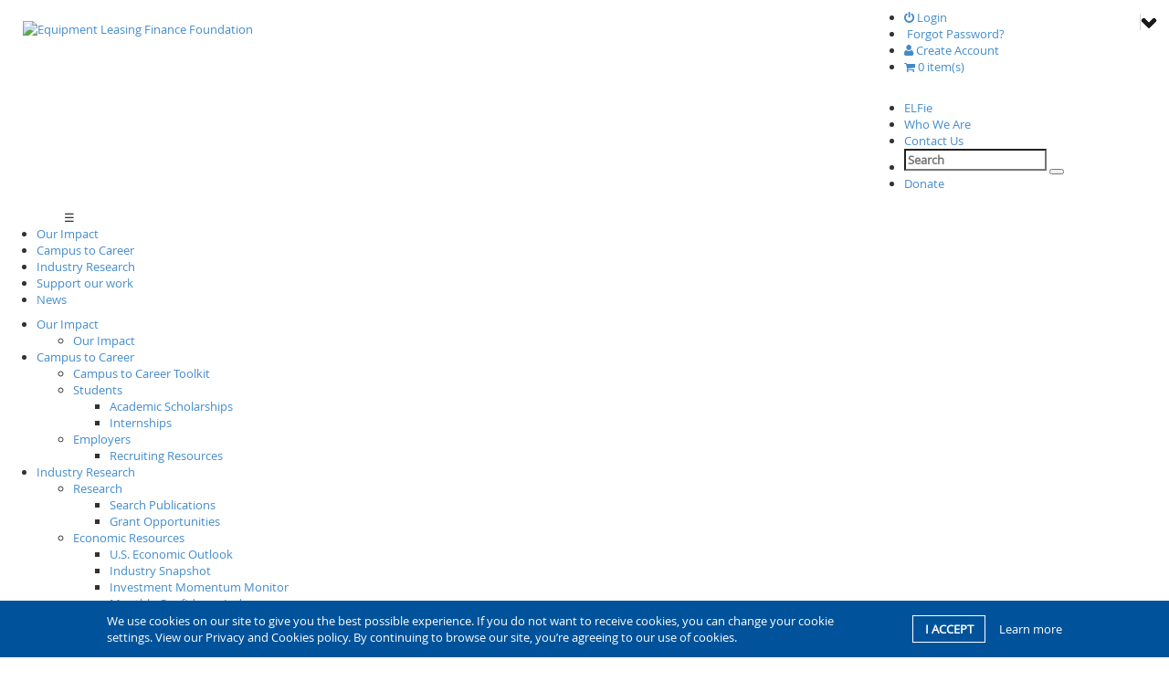

--- FILE ---
content_type: text/html; charset=utf-8
request_url: https://www.store.leasefoundation.org/cvweb/cgi-bin/msascartdll.dll/ProductInfo?productcd=ESG2022
body_size: 59024
content:
<!DOCTYPE html>
<!-- JESSE
* CV Web Templates 4
* Copyright (c) 2014, Euclid Technology
* http://www.euclidtechnology.com
* All rights reserved.
*
* NOTICE:  All information contained herein is, and remains
* the property of Euclid Technology and its suppliers,
* if any.  The intellectual and technical concepts contained
* herein are proprietary to Euclid Technology and its suppliers
* and may be covered by U.S. and Foreign Patents, patents in process,
* and are protected by trade secret or copyright law.
* Dissemination of this information or reproduction of this material
* is strictly forbidden unless prior written permission is obtained
* from Euclid Technology.
*
-->
<html lang="en">
<head>
	<title>The ESG Imperative : Equipment Leasing &amp; Finance Foundation v4</title>
	<meta charset="ISO-8859-1">
	<!--<meta charset="UTF-8">-->
	<meta http-equiv="cache-control" content="no-cache">
	<meta http-equiv="pragma" content="no-cache">
	<meta name="viewport" content="width=device-width, initial-scale=1">
	<!--<meta name='robots' content='noindex, nofollow' />-->
	
	<meta name="description" content="Equipment Leasing &amp; Finance Foundation is a 501c3 non-profit organization dedicated to inspiring thoughtful innovation and contributing to the betterment of the equipment leasing and finance industry." class="yoast-seo-meta-tag" />
	<meta property="og:locale" content="en_US" class="yoast-seo-meta-tag" />
	<meta property="og:type" content="website" class="yoast-seo-meta-tag" />
	<meta property="og:title" content="Homepage - Equipment Leasing &amp; Finance Foundation" class="yoast-seo-meta-tag" />
	<meta property="og:description" content="Equipment Leasing &amp; Finance Foundation is a 501c3 non-profit organization dedicated to inspiring thoughtful innovation and contributing to the betterment of the equipment leasing and finance industry." class="yoast-seo-meta-tag" />
	<meta property="og:url" content="https://www.leasefoundation.org/" class="yoast-seo-meta-tag" />
	<meta property="og:site_name" content="Equipment Leasing &amp; Finance Foundation" class="yoast-seo-meta-tag" />
	<meta property="article:publisher" content="http://www.facebook.com/LeaseFoundation" class="yoast-seo-meta-tag" />
	<meta property="og:image" content="https://www.leasefoundation.org/wp-content/uploads/2024/07/iStock-1646522124.jpg" class="yoast-seo-meta-tag" />
	<meta property="og:image:width" content="2120" class="yoast-seo-meta-tag" />
	<meta property="og:image:height" content="1413" class="yoast-seo-meta-tag" />
	<meta property="og:image:type" content="image/jpeg" class="yoast-seo-meta-tag" />
	<meta name="twitter:card" content="summary_large_image" class="yoast-seo-meta-tag" />
	<meta name="twitter:site" content="@LeaseFoundation" class="yoast-seo-meta-tag" />
	
	<!-- CSS -->
	<link href="../../css/bootstrap.css" rel="stylesheet">
	<link href="../../css/jasny-bootstrap.min.css" rel="stylesheet">
	<link href="../../CSS/font-awesome.min.css" rel="stylesheet">
	<link href="../../CSS/cvweb.css" rel="stylesheet">
	<!--<link href="https://www.leasefoundation.org/wp-content/themes/twentysixteen/style.css?ver=20260116173155158" rel="stylesheet">-->
	<link href="https://www.leasefoundation.org/wp-content/themes/foundation/style.css?ver=20260116173155158" rel="stylesheet">
	<link href="../../Portals/ELFA-LEASE/CSS/foundation_new.css?v=20260116173155158" rel="stylesheet">
	<!-- reCAPTCHA v3 AI 112085 10/6/2020 -->
	<style media="screen">
		.grecaptcha-badge {
			visibility: collapse !important;
		}
	</style>
	<!-- JS -->
	<!--[if lt IE 9]>
    <script src="../../js/jquery-1.11.2.min.js"></script>
    <![endif]-->
    <!--[if gte IE 9]>-->
    <script src="../../js/jquery-2.1.3.min.js"></script>
    <!--<![endif]-->
    <script src="../../js/bootstrap.min.js"></script>
    <script src="../../Portals/ELFA-LEASE/js/cvweb.js?v=20260116173155158"></script>
    <script src="../../js/jquery.validity.js"></script>
    <script src="../../Portals/ELFA-LEASE/js/VerificationLib.js?v=20260116173155158"></script>
	<script src="../../Portals/ELFA-LEASE/js/bootbox.js?v=20260116173155158"></script>
	<script src="../../js/jquery.tablesorter.min.js"></script>
	<script src="../../Portals/ELFA-LEASE/js/urllinks.js?v=20260116173155158"></script>
	<!--<script id="twentysixteen-script-js-extra">
	var screenReaderText = {"expand":"expand child menu","collapse":"collapse child menu"};
	</script>
	<script src="https://www.leasefoundation.org/wp-content/themes/twentysixteen/js/functions.js?ver=20260116173155158">-->
	<!-- reCAPTCHA v3 AI 112085 10/6/2020 -->
	<script src='https://www.google.com/recaptcha/api.js?render=6LfWhdIZAAAAADb8dlId2DMDckD_yztiu3bFCnJM'></script>
    <script>
	//GLOBAL VARIABLES FOR LOGGED IN USER
	var CUSTOMERCD = "";
	var ISMEMBERFLG = "";
	var ORGCD = "";

	var heightResizeTime=200; //updated 7/13/2016
	</script>
	<!-- Google Tag Manager -->
	<script type="text/javascript" async="" src="https://www.google-analytics.com/analytics.js"></script>
	<script async="" src="https://www.googletagmanager.com/gtm.js?id=GTM-NVZC49R"></script>
	<script>(function(w,d,s,l,i){w[l]=w[l]||[];w[l].push({'gtm.start':
	new Date().getTime(),event:'gtm.js'});var f=d.getElementsByTagName(s)[0],
	j=d.createElement(s),dl=l!='dataLayer'?'&l='+l:'';j.async=true;j.src=
	'https://www.googletagmanager.com/gtm.js?id='+i+dl;f.parentNode.insertBefore(j,f);
	})(window,document,'script','dataLayer','GTM-NVZC49R');</script>
	<!-- End Google Tag Manager -->
	<link rel="icon" href="https://www.leasefoundation.org/wp-content/uploads/2024/07/favicon.png" sizes="32x32" />
	<link rel="icon" href="https://www.leasefoundation.org/wp-content/uploads/2024/07/favicon.png" sizes="192x192" />
	<link rel="apple-touch-icon" href="https://www.leasefoundation.org/wp-content/uploads/2024/07/favicon.png" />
	<meta name="msapplication-TileImage" content="https://www.leasefoundation.org/wp-content/uploads/2024/07/favicon.png" />
</head>
<body class="home page-template-default page page-id-12486 logged-in admin-bar no-customize-support wp-embed-responsive group-blog" onload="PreparePageDisplay()">
			<header id="masthead" class="site-header">
				<div class="mg-site-header xsite-header-main">
					<div class="header-content container flex-container">
						<div class="site-branding">
							<!--<div class="logo">--><div>
																	<a href="/"><img width="300px" src="https://www.leasefoundation.org/wp-content/themes/foundation/src/images/2024_Foundation.svg" alt="Equipment Leasing Finance Foundation" /></a>
															</div>

															<!--<p class="site-title screen-reader-text"><a href="https://www.leasefoundation.org/" rel="home">Equipment Leasing &amp; Finance Foundation</a></p>-->
															<!--<p class="site-description screen-reader-text">Your Eye on the Future</p>-->

						</div><!-- .site-branding -->
						<div>
															<div class="utility-nav">
									<div class="menu-utility-navigation-container"><ul class="utility-menu">
<li id="menu-item-1234" class="menu-item menu-item-type-post_type menu-item-object-page menu-item-1234 loginBtn hide"><a href="../utilities.dll/openpage?WRP=mainlogin.htm"><i class="fa fa-power-off"></i> Login</a></li>
<li id="menu-item-4321" class="menu-item menu-item-type-post_type menu-item-object-page menu-item-1234 forgotPwd hide"><a href="../utilities.dll/openpage?WRP=forgotPasswordForm.htm"><i class="fa fa-question-sign"></i> Forgot Password?</a></li>
<li id="menu-item-2345" class="menu-item menu-item-type-post_type menu-item-object-page menu-item-2345 createAcc hide"><a href="../memberdll.dll/openpage?WRP=UserSearch.htm"><i class="fa fa-user"></i> Create Account</a></li>
<li id="menu-item-5432" class="menu-item menu-item-type-post_type menu-item-object-page menu-item-2345 loginName hide"><strong>Hi </strong></li>
<li id="menu-item-3456" class="menu-item menu-item-type-post_type menu-item-object-page menu-item-3456 logoutBtn hide"><a href="../logindll.dll/indlogoff"><i class="fa fa-power-off"></i> Logout</a></li>
<li id="menu-item-4567" class="menu-item menu-item-type-post_type menu-item-object-page menu-item-4567 loginLink hide"><a href="../memberdll.dll/info?WRP=mainloginwelcome.htm"><i class="fa fa-user"></i> My Account</a></li>
<li class="cartHeaderSummary"></li>
</ul>
<br/>
<ul id="menu-utility-navigation" class="utility-menu">
<li id="menu-item-14726" class="menu-item menu-item-type-post_type menu-item-object-page menu-item-14726"><a href="https://www.leasefoundation.org/elfie/">ELFie</a></li>
<li id="menu-item-13634" class="menu-item menu-item-type-post_type menu-item-object-page menu-item-13634"><a href="https://www.leasefoundation.org/who-we-are/">Who We Are</a></li>
<li id="menu-item-36" class="menu-item menu-item-type-post_type menu-item-object-page menu-item-36"><a href="https://www.leasefoundation.org/who-we-are/contact-us/">Contact Us</a></li>
<li id="menu-item-12457" class="utility-search menu-item menu-item-type-custom menu-item-object-custom menu-item-12457">
<form role="search" method="get" class="search-form" action="">
  <label>
    <!--<span class="screen-reader-text">Search for:</span>-->
    <input type="search" class="search-field" placeholder="Search" value="" name="s">
  </label>
  <button type="submit" class="search-submit"><!--<span class="screen-reader-text">Search</span>--></button>
</form></li>
<li id="menu-item-2552" class="header-button menu-item menu-item-type-post_type menu-item-object-page menu-item-2552"><a href="https://www.leasefoundation.org/giving-levels-and-recognition/online/">Donate</a></li>
</ul></div>								</div>
														<div id="search" class="hidden">
								<form role="search" method="get" class="search-form" action="">
									<label>
										<!--<span class="screen-reader-text">Search for:</span>-->
										<input type="search" class="search-field" placeholder="" value="" name="s">
									</label>
									<button type="submit" class="search-submit"><!--<span class="screen-reader-text">Search</span>--></button>
								</form>
							</div>
						</div>
					</div>
					<div class="mobile-nav container">&#9776;</div>
					<div class="site-header-main desktop">
													<div id="site-header-menu" class="site-header-menu">
								<div id="site-header-menu" class="site-header-menu">
																			<nav id="site-navigation" class="mega-menu" role="navigation" aria-label="Primary Menu">
											<div class="menu-primary-menu-container"><ul id="menu-primary-menu" class="primary-menu"><li id="menu-item-12458" class="menu-item menu-item-type-custom menu-item-object-custom menu-item-has-children menu-item-12458"><a>Our Impact</a>
<div class='sub-menu-wrap hidden'><div class='sub-menu-container'><ul class='sub-menu'>
	<li id="menu-item-12916" class="menu-item menu-item-type-post_type menu-item-object-page menu-item-12916"><a href="https://www.leasefoundation.org/our-impact/">Our Impact</a></li>
</ul></div></div>
</li>
<li id="menu-item-12623" class="menu-item menu-item-type-custom menu-item-object-custom menu-item-has-children menu-item-12623"><a title="Campus to Career">Campus to Career</a>
<div class='sub-menu-wrap hidden'><div class='sub-menu-container'><ul class='sub-menu'>
	<li id="menu-item-12622" class="menu-item menu-item-type-post_type menu-item-object-page menu-item-12622"><a href="https://www.leasefoundation.org/guest-lecture-program-2/">Campus to Career Toolkit</a></li>
	<li id="menu-item-12624" class="menu-item menu-item-type-custom menu-item-object-custom menu-item-has-children menu-item-12624"><a>Students</a>
	<ul class='sub-menu'>
		<li id="menu-item-12626" class="menu-item menu-item-type-post_type menu-item-object-page menu-item-12626"><a href="https://www.leasefoundation.org/guest-lecture-program-2/scholarship-program/">Academic Scholarships</a></li>
		<li id="menu-item-12627" class="menu-item menu-item-type-post_type menu-item-object-page menu-item-12627"><a href="https://www.leasefoundation.org/guest-lecture-program-2/internship-resources-page/">Internships</a></li>
	</ul>
</li>
	<li id="menu-item-12629" class="menu-item menu-item-type-custom menu-item-object-custom menu-item-has-children menu-item-12629"><a>Employers</a>
	<ul class='sub-menu'>
		<li id="menu-item-12628" class="menu-item menu-item-type-post_type menu-item-object-page menu-item-12628"><a href="https://www.leasefoundation.org/guest-lecture-program-2/beyond-the-guest-lecture/">Recruiting Resources</a></li>
	</ul>
</li>
</ul></div></div>
</li>
<li id="menu-item-12459" class="col-4 menu-item menu-item-type-custom menu-item-object-custom menu-item-has-children menu-item-12459"><a>Industry Research</a>
<div class='sub-menu-wrap hidden'><div class='sub-menu-container'><ul class='sub-menu'>
	<li id="menu-item-12507" class="menu-item menu-item-type-custom menu-item-object-custom menu-item-has-children menu-item-12507"><a>Research</a>
	<ul class='sub-menu'>
		<li id="menu-item-12739" class="menu-item menu-item-type-post_type menu-item-object-page menu-item-12739"><a href="https://www.leasefoundation.org/research-library/">Search Publications</a></li>
		<li id="menu-item-12858" class="menu-item menu-item-type-post_type menu-item-object-page menu-item-12858"><a href="https://www.leasefoundation.org/industry-research/grants-opportunities/">Grant Opportunities</a></li>
	</ul>
</li>
	<li id="menu-item-12508" class="menu-item menu-item-type-custom menu-item-object-custom menu-item-has-children menu-item-12508"><a>Economic Resources</a>
	<ul class='sub-menu'>
		<li id="menu-item-12647" class="menu-item menu-item-type-post_type menu-item-object-page menu-item-12647"><a href="https://www.leasefoundation.org/industry-research/u-s-economic-outlook/">U.S. Economic Outlook</a></li>
		<li id="menu-item-12648" class="menu-item menu-item-type-post_type menu-item-object-page menu-item-12648"><a href="https://www.leasefoundation.org/industry-research/industry-snapshot/">Industry Snapshot</a></li>
		<li id="menu-item-12649" class="menu-item menu-item-type-post_type menu-item-object-page menu-item-12649"><a href="https://www.leasefoundation.org/industry-research/momentum-monitor/">Investment Momentum Monitor</a></li>
		<li id="menu-item-12651" class="menu-item menu-item-type-post_type menu-item-object-page menu-item-12651"><a href="https://www.leasefoundation.org/industry-research/monthly-confidence-index/">Monthly Confidence Index</a></li>
	</ul>
</li>
	<li id="menu-item-12509" class="menu-item menu-item-type-custom menu-item-object-custom menu-item-has-children menu-item-12509"><a>Industry Resources</a>
	<ul class='sub-menu'>
		<li id="menu-item-13008" class="menu-item menu-item-type-post_type menu-item-object-page menu-item-13008"><a href="https://www.leasefoundation.org/industry-research/industry-future-council/">Industry Future Council</a></li>
		<li id="menu-item-12653" class="menu-item menu-item-type-post_type menu-item-object-page menu-item-12653"><a href="https://www.leasefoundation.org/industry-research/vertical-outlook/">Vertical Market Outlook Series</a></li>
		<li id="menu-item-12654" class="menu-item menu-item-type-post_type menu-item-object-page menu-item-12654"><a href="https://www.leasefoundation.org/industry-research/horizon-report/">Industry Horizon Report</a></li>
		<li id="menu-item-12655" class="menu-item menu-item-type-post_type menu-item-object-page menu-item-12655"><a href="https://www.leasefoundation.org/industry-research/podcast/">Podcast</a></li>
		<li id="menu-item-12656" class="menu-item menu-item-type-post_type menu-item-object-page menu-item-12656"><a href="https://www.leasefoundation.org/industry-research/journal-of-equipment-lease-financing/">Journal of Equipment Lease Financing</a></li>
	</ul>
</li>
	<li id="menu-item-12510" class="menu-item menu-item-type-custom menu-item-object-custom menu-item-has-children menu-item-12510"><a>Trending Topics</a>
	<ul class='sub-menu'>
		<li id="menu-item-12513" class="menu-item menu-item-type-custom menu-item-object-custom menu-item-12513"><a href="https://www.store.leasefoundation.org/cvweb/cgi-bin/msascartdll.dll/ProductInfo?productcd=Fraud2024">Fraud</a></li>
		<li id="menu-item-12657" class="menu-item menu-item-type-custom menu-item-object-custom menu-item-12657"><a href="https://www.leasefoundation.org/industry-research/industry-future-council/">Innovation</a></li>
		<li id="menu-item-12658" class="menu-item menu-item-type-custom menu-item-object-custom menu-item-12658"><a href="https://www.store.leasefoundation.org/cvweb/cgi-bin/msascartdll.dll/ProductInfo?productcd=ClimateFinance2024">Climate Finance</a></li>
		<li id="menu-item-12659" class="menu-item menu-item-type-custom menu-item-object-custom menu-item-12659"><a href="https://www.store.leasefoundation.org/cvweb/cgi-bin/msascartdll.dll/ProductInfo?productcd=SupplyChain2023">Supply Chain</a></li>
		<li id="menu-item-12660" class="menu-item menu-item-type-post_type menu-item-object-page menu-item-12660"><a href="https://www.leasefoundation.org/industry-research/new-technologies/">New Tech Video</a></li>
	</ul>
</li>
</ul></div></div>
</li>
<li id="menu-item-12460" class="menu-item menu-item-type-custom menu-item-object-custom menu-item-has-children menu-item-12460"><a>Support our work</a>
<div class='sub-menu-wrap hidden'><div class='sub-menu-container'><ul class='sub-menu'>
	<li id="menu-item-12639" class="menu-item menu-item-type-post_type menu-item-object-page menu-item-12639"><a href="https://www.leasefoundation.org/giving-levels-and-recognition/">Giving Levels &#038; Recognition</a></li>
	<li id="menu-item-12640" class="menu-item menu-item-type-post_type menu-item-object-page menu-item-12640"><a href="https://www.leasefoundation.org/giving-levels-and-recognition/the-1989-society/">The 1989 Society</a></li>
	<li id="menu-item-12641" class="menu-item menu-item-type-post_type menu-item-object-page menu-item-12641"><a href="https://www.leasefoundation.org/giving-levels-and-recognition/online/">Give Online</a></li>
	<li id="menu-item-12642" class="menu-item menu-item-type-custom menu-item-object-custom menu-item-has-children menu-item-12642"><a>Supporters</a>
	<ul class='sub-menu'>
		<li id="menu-item-12644" class="menu-item menu-item-type-post_type menu-item-object-page menu-item-12644"><a href="https://www.leasefoundation.org/giving-levels-and-recognition/corporatecontributor-2024/">Corporate</a></li>
		<li id="menu-item-12643" class="menu-item menu-item-type-post_type menu-item-object-page menu-item-12643"><a href="https://www.leasefoundation.org/giving-levels-and-recognition/individual-contributors-2024/">Individual</a></li>
		<li id="menu-item-12646" class="menu-item menu-item-type-post_type menu-item-object-page menu-item-12646"><a href="https://www.leasefoundation.org/giving-levels-and-recognition/dayofgivingdonors-2024/">Day of Giving</a></li>
	</ul>
</li>
</ul></div></div>
</li>
<li id="menu-item-12461" class="menu-item menu-item-type-custom menu-item-object-custom menu-item-has-children menu-item-12461"><a>News</a>
<div class='sub-menu-wrap hidden'><div class='sub-menu-container'><ul class='sub-menu'>
	<li id="menu-item-12630" class="menu-item menu-item-type-post_type menu-item-object-page menu-item-12630"><a href="https://www.leasefoundation.org/foundation-news/">Foundation News</a></li>
	<li id="menu-item-12631" class="menu-item menu-item-type-post_type menu-item-object-page menu-item-12631"><a href="https://www.leasefoundation.org/foundation-news/press-releases/">Press Releases</a></li>
	<li id="menu-item-12632" class="menu-item menu-item-type-post_type menu-item-object-page menu-item-12632"><a href="https://www.leasefoundation.org/foundation-news/foundation-forecast-newsletter/">Newsletter</a></li>
	<li id="menu-item-12633" class="menu-item menu-item-type-post_type menu-item-object-page menu-item-12633"><a href="https://www.leasefoundation.org/foundation-news/media-coverage/">In the News</a></li>
</ul></div></div>
</li>
</ul></div>										</nav><!-- .main-navigation -->



								</div><!-- .site-header-menu -->
							</div>
											</div>

					<div id="site-header-menu" class="site-header-menu site-header-main mobile">
						<nav id="site-navigation" class="main-navigation" aria-label="Primary Menu">
							<div class="menu-primary-menu-container">
								<ul class="primary-menu">
									<li class="menu-item menu-item-type-custom menu-item-object-custom menu-item-has-children menu-item-12458"><a>Our Impact</a>
<ul class="sub-menu">
	<li class="menu-item menu-item-type-post_type menu-item-object-page menu-item-12916"><a href="https://www.leasefoundation.org/our-impact/">Our Impact</a></li>
</ul>
</li>
<li class="menu-item menu-item-type-custom menu-item-object-custom menu-item-has-children menu-item-12623"><a title="Campus to Career">Campus to Career</a>
<ul class="sub-menu">
	<li class="menu-item menu-item-type-post_type menu-item-object-page menu-item-12622"><a href="https://www.leasefoundation.org/guest-lecture-program-2/">Campus to Career Toolkit</a></li>
	<li class="menu-item menu-item-type-custom menu-item-object-custom menu-item-has-children menu-item-12624"><a>Students</a>
	<ul class="sub-menu">
		<li class="menu-item menu-item-type-post_type menu-item-object-page menu-item-12626"><a href="https://www.leasefoundation.org/guest-lecture-program-2/scholarship-program/">Academic Scholarships</a></li>
		<li class="menu-item menu-item-type-post_type menu-item-object-page menu-item-12627"><a href="https://www.leasefoundation.org/guest-lecture-program-2/internship-resources-page/">Internships</a></li>
	</ul>
</li>
	<li class="menu-item menu-item-type-custom menu-item-object-custom menu-item-has-children menu-item-12629"><a>Employers</a>
	<ul class="sub-menu">
		<li class="menu-item menu-item-type-post_type menu-item-object-page menu-item-12628"><a href="https://www.leasefoundation.org/guest-lecture-program-2/beyond-the-guest-lecture/">Recruiting Resources</a></li>
	</ul>
</li>
</ul>
</li>
<li class="col-4 menu-item menu-item-type-custom menu-item-object-custom menu-item-has-children menu-item-12459"><a>Industry Research</a>
<ul class="sub-menu">
	<li class="menu-item menu-item-type-custom menu-item-object-custom menu-item-has-children menu-item-12507"><a>Research</a>
	<ul class="sub-menu">
		<li class="menu-item menu-item-type-post_type menu-item-object-page menu-item-12739"><a href="https://www.leasefoundation.org/research-library/">Search Publications</a></li>
		<li class="menu-item menu-item-type-post_type menu-item-object-page menu-item-12858"><a href="https://www.leasefoundation.org/industry-research/grants-opportunities/">Grant Opportunities</a></li>
	</ul>
</li>
	<li class="menu-item menu-item-type-custom menu-item-object-custom menu-item-has-children menu-item-12508"><a>Economic Resources</a>
	<ul class="sub-menu">
		<li class="menu-item menu-item-type-post_type menu-item-object-page menu-item-12647"><a href="https://www.leasefoundation.org/industry-research/u-s-economic-outlook/">U.S. Economic Outlook</a></li>
		<li class="menu-item menu-item-type-post_type menu-item-object-page menu-item-12648"><a href="https://www.leasefoundation.org/industry-research/industry-snapshot/">Industry Snapshot</a></li>
		<li class="menu-item menu-item-type-post_type menu-item-object-page menu-item-12649"><a href="https://www.leasefoundation.org/industry-research/momentum-monitor/">Investment Momentum Monitor</a></li>
		<li class="menu-item menu-item-type-post_type menu-item-object-page menu-item-12651"><a href="https://www.leasefoundation.org/industry-research/monthly-confidence-index/">Monthly Confidence Index</a></li>
	</ul>
</li>
	<li class="menu-item menu-item-type-custom menu-item-object-custom menu-item-has-children menu-item-12509"><a>Industry Resources</a>
	<ul class="sub-menu">
		<li class="menu-item menu-item-type-post_type menu-item-object-page menu-item-13008"><a href="https://www.leasefoundation.org/industry-research/industry-future-council/">Industry Future Council</a></li>
		<li class="menu-item menu-item-type-post_type menu-item-object-page menu-item-12653"><a href="https://www.leasefoundation.org/industry-research/vertical-outlook/">Vertical Market Outlook Series</a></li>
		<li class="menu-item menu-item-type-post_type menu-item-object-page menu-item-12654"><a href="https://www.leasefoundation.org/industry-research/horizon-report/">Industry Horizon Report</a></li>
		<li class="menu-item menu-item-type-post_type menu-item-object-page menu-item-12655"><a href="https://www.leasefoundation.org/industry-research/podcast/">Podcast</a></li>
		<li class="menu-item menu-item-type-post_type menu-item-object-page menu-item-12656"><a href="https://www.leasefoundation.org/industry-research/journal-of-equipment-lease-financing/">Journal of Equipment Lease Financing</a></li>
	</ul>
</li>
	<li class="menu-item menu-item-type-custom menu-item-object-custom menu-item-has-children menu-item-12510"><a>Trending Topics</a>
	<ul class="sub-menu">
		<li class="menu-item menu-item-type-custom menu-item-object-custom menu-item-12513"><a href="https://www.store.leasefoundation.org/cvweb/cgi-bin/msascartdll.dll/ProductInfo?productcd=Fraud2024">Fraud</a></li>
		<li class="menu-item menu-item-type-custom menu-item-object-custom menu-item-12657"><a href="https://www.leasefoundation.org/industry-research/industry-future-council/">Innovation</a></li>
		<li class="menu-item menu-item-type-custom menu-item-object-custom menu-item-12658"><a href="https://www.store.leasefoundation.org/cvweb/cgi-bin/msascartdll.dll/ProductInfo?productcd=ClimateFinance2024">Climate Finance</a></li>
		<li class="menu-item menu-item-type-custom menu-item-object-custom menu-item-12659"><a href="https://www.store.leasefoundation.org/cvweb/cgi-bin/msascartdll.dll/ProductInfo?productcd=SupplyChain2023">Supply Chain</a></li>
		<li class="menu-item menu-item-type-post_type menu-item-object-page menu-item-12660"><a href="https://www.leasefoundation.org/industry-research/new-technologies/">New Tech Video</a></li>
	</ul>
</li>
</ul>
</li>
<li class="menu-item menu-item-type-custom menu-item-object-custom menu-item-has-children menu-item-12460"><a>Support our work</a>
<ul class="sub-menu">
	<li class="menu-item menu-item-type-post_type menu-item-object-page menu-item-12639"><a href="https://www.leasefoundation.org/giving-levels-and-recognition/">Giving Levels &#038; Recognition</a></li>
	<li class="menu-item menu-item-type-post_type menu-item-object-page menu-item-12640"><a href="https://www.leasefoundation.org/giving-levels-and-recognition/the-1989-society/">The 1989 Society</a></li>
	<li class="menu-item menu-item-type-post_type menu-item-object-page menu-item-12641"><a href="https://www.leasefoundation.org/giving-levels-and-recognition/online/">Give Online</a></li>
	<li class="menu-item menu-item-type-custom menu-item-object-custom menu-item-has-children menu-item-12642"><a>Supporters</a>
	<ul class="sub-menu">
		<li class="menu-item menu-item-type-post_type menu-item-object-page menu-item-12644"><a href="https://www.leasefoundation.org/giving-levels-and-recognition/corporatecontributor-2024/">Corporate</a></li>
		<li class="menu-item menu-item-type-post_type menu-item-object-page menu-item-12643"><a href="https://www.leasefoundation.org/giving-levels-and-recognition/individual-contributors-2024/">Individual</a></li>
		<li class="menu-item menu-item-type-post_type menu-item-object-page menu-item-12646"><a href="https://www.leasefoundation.org/giving-levels-and-recognition/dayofgivingdonors-2024/">Day of Giving</a></li>
	</ul>
</li>
</ul>
</li>
<li class="menu-item menu-item-type-custom menu-item-object-custom menu-item-has-children menu-item-12461"><a>News</a>
<ul class="sub-menu">
	<li class="menu-item menu-item-type-post_type menu-item-object-page menu-item-12630"><a href="https://www.leasefoundation.org/foundation-news/">Foundation News</a></li>
	<li class="menu-item menu-item-type-post_type menu-item-object-page menu-item-12631"><a href="https://www.leasefoundation.org/foundation-news/press-releases/">Press Releases</a></li>
	<li class="menu-item menu-item-type-post_type menu-item-object-page menu-item-12632"><a href="https://www.leasefoundation.org/foundation-news/foundation-forecast-newsletter/">Newsletter</a></li>
	<li class="menu-item menu-item-type-post_type menu-item-object-page menu-item-12633"><a href="https://www.leasefoundation.org/foundation-news/media-coverage/">In the News</a></li>
</ul>
</li>
									<li class="menu-item menu-item-type-post_type menu-item-object-page menu-item-13634"><a href="https://www.leasefoundation.org/who-we-are/">Who We Are</a></li>
<li class="menu-item menu-item-type-post_type menu-item-object-page menu-item-36"><a href="https://www.leasefoundation.org/who-we-are/contact-us/">Contact Us</a></li>
<li class="menu-item menu-item-type-post_type menu-item-object-page menu-item-98 loginBtn hide"><a href="../utilities.dll/openpage?WRP=mainlogin.htm"><i class="fa fa-power-off"></i> Login</a></li>
<li class="menu-item menu-item-type-post_type menu-item-object-page menu-item-87 logoutBtn hide"><a href="../logindll.dll/indlogoff"><i class="fa fa-power-off"></i> Logout</a></li>
<li class="utility-search menu-item menu-item-type-custom menu-item-object-custom menu-item-12457">
<form role="search" method="get" class="search-form" action="">
  <label>
    <!--<span class="screen-reader-text">Search for:</span>-->
    <input type="search" class="search-field" placeholder="Search" value="" name="s">
  </label>
  <button type="submit" class="search-submit"><!--<span class="screen-reader-text">Search</span>--></button>
</form></li>
<li class="header-button menu-item menu-item-type-post_type menu-item-object-page menu-item-2552"><a href="https://www.leasefoundation.org/giving-levels-and-recognition/online/">Donate</a></li>
								</ul>


							</div>
						</nav><!-- .main-navigation -->


					</div>
				</div><!-- .site-header-main -->

			</header><!-- .site-header -->

<div id="nqDebug"></div>
	<script id="twentysixteen-script-js-extra">
	var screenReaderText = {"expand":"expand child menu","collapse":"collapse child menu"};
	</script>
	<script src="../../Portals/ELFA-LEASE/js/foundation_new.js"></script>
	<div class="container" id="content">
		<!--div class="row">
			<div class="col-xs-12 visible-lg">
				<LEFTNAV>
			</div>
		</div-->
		<div class="row">
			<div id="siteContent" class="col-xs-12 hide">
				<!--<div id="connect" style="text-align:right">
<script type="text/javascript" src="http://w.sharethis.com/button/sharethis.js#publisher=b80aadbe-9784-439e-9de0-e1d2f64a5640&amp;type=website&amp;post_services=linkedin%2Cdelicious%2Cdigg%2Csms%2Cstumbleupon%2Creddit%2Cgoogle_bmarks%2Cbebo%2Cybuzz%2Cblogger%2Cyahoo_bmarks%2Cmixx%2Ctechnorati%2Cfriendfeed%2Cpropeller%2Cwordpress%2Cnewsvine%2Cxanga%2Cmyspace%2Cemail%2Cfacebook%2Ctwitter%2Cwindows_live&amp;headerbg=%2385663e&amp;headerTitle=Share%20This%20Page%3A"></script> | <span class="smaller" style="padding-right: 14px;">Connect:</span>
<a class="noicon" href="http://www.facebook.com/LeaseFoundation"><img src="../../portals/elfa-lease/images/icons/facebook_SM.png" alt="Facebook" width="24" height="24" border="0" align="absmiddle" /></a>  <a class="noicon" href="http://www.twitter.com/LeaseFoundation"><img src="../../portals/elfa-lease/images/icons/twitter_SM.png" alt="Twitter" width="24" height="24" border="0" align="absmiddle" /></a> <a class="noicon" href="http://www.linkedin.com/groups?gid=89692"><img src="../../portals/elfa-lease/images/icons/linkedin_SM.png" alt="LinkedIn" width="24" height="24" border="0" align="absmiddle" /></a> <a class="noicon" href="http://feeds2.feedburner.com/FoundationElfaOnline"><img src="../../portals/elfa-lease/images/icons/feed_SM.png" alt="RSS Feed" width="24" height="24" border="0" align="absmiddle" /></a>
</div>-->
<!-- AI 70566 - 5/8/2017 - download available to all -->
<style>
	a[href$=".pdf"]:after {
		content: none;
	}
</style>
<h2>
    The ESG Imperative
        <small id="nostock" style="display:none">
            Out of Stock
        </small>
</h2>


<div class="row-fluid">
    <div class="span4 text-center hidden-phone">
        <img src="../cvImage.dll/view?ENTITY=PROD&ENTITYCD=ESG2022" class="img-polaroid">
    </div>
	<br/>
    <div class="span8">
       <!--
 <p class="lead">
            This study reviews key ESG elements, looks at their status in terms of strategy, and the risks and opportunities they represent for the equipment finance industry.
        </p>
        <table class="table table-condensed">
            <tr>
                <td class="strong">Non-Donor Price</td>
                <td id="nmprice">
                    $0.00
                </td>
            </tr>
            <tr>
                <td class="strong">Donor Price</td>
                <td id="mprice">
                    $0.00
                </td>
            </tr>
			<tr>
                <td class="strong">Average Rating</th>
                    <td>
                        <div class="rating_bar">
                            <div style="width:0%"></div>

                        </div>
                    </td>
            </tr>
            <tr class="sizeSel" style="display:none">
                <td class="strong">Size</td>
                <td id="ProdSize"></td>
            </tr>
            <tr class="colorSel" style="display:none">
                <td class="strong">Color</td>
                <td id="ProdColor"></td>
            </tr>
        </table>
 -->
        <div class="text-center addProd">
			<div class="clearfix">
				<div class="pull-right">
					<!--<div class="input-group">
						<span class="input-group-addon">Add # to Cart:</span>
						<input type="text" id="ITEMQTY" name="ITEMQTY" value="1" size="3" class="form-control input-mini numeric">
						<span class="input-group-btn">
							<button type="button" class="btn btn-success" onClick="addProductCheckQty()"><i class="fa fa-plus-sign"></i></button>
						</span>
					</div>-->
					<input type="hidden" name="ITEMQTY" id="ITEMQTY" value="1">
					<!-- AI 70566 - 5/8/2017 - download available to all -->
					<div id="addNormalDiv_ESG2022">
						<button type="button" class="btn btn-lg btn-success" onclick="addProductCheckQty()"><i class="fa fa-shopping-cart"></i> Add To Cart</button>
					</div>
					<div id="addDownloadDiv_ESG2022" class="hide">
						<a id="loginToDownLink_ESG2022" class="btn btn-lg btn-success hide" href="../utilities.dll/openpage?wrp=mainlogin.htm&REDIRECTURL=../msascartdll.dll/ProductInfo?PRODUCTCD=ESG2022"><i class="fa fa-user"></i> Login or Create an Account to Download</a>
						<a id="downloadLink_ESG2022" class="btn btn-lg btn-success hide" target="_blank" onclick="downloadTheProduct('ESG2022');"><i class="fa fa-download"></i> Download</a>
					</div>
				</div>
			</div>
        </div>
		<script>
			if ("Y" == "Y" && "0" == "0" && "0" == "0")
			{
				$("#addDownloadDiv_ESG2022").show();
				$("#addNormalDiv_ESG2022").hide();
			}
			
			if (CUSTOMERCD == "")
			{
				$("#loginToDownLink_ESG2022").show();
			}
			else
			{
				$("#downloadLink_ESG2022").show();
			}
		</script>
    </div>
</div>
<br>
<div class="navwrap">
    <ul class="nav nav-pills nav-events text-center">
        <li class="active" id="tab-details">
            <a href="#details" data-toggle="tab">
                <i class="fa fa-info-sign fa fa-2x fa fa-tabs"></i>Details</a>
        </li>
        <!--<li>
            <a href="#photos" data-toggle="tab">
                <i class="fa fa-picture fa fa-2x fa fa-tabs"></i>Photos</a>
        </li>-->
		<li id="tab-author">
			<a href="#author" data-toggle="tab">
				<i class="fa fa-user fa fa-2x fa fa-tabs"></i>Author(s)</a>
		</li>
        <li id="tab-reviews">
            <a href="#reviews" data-toggle="tab">
                <i class="fa fa-comments fa fa-2x fa fa-tabs"></i>Reviews</a>
        </li>
        <li id="tab-related">
            <a href="#related" data-toggle="tab">
                <i class="fa fa-tags fa fa-2x fa fa-tabs"></i>Related</a>
        </li>
    </ul>
    <div class="tab-content">
        <div class="tab-pane active" id="details">
        <h4>Product Details</h4><p><div><span style="color:black;font-family:'Arial';font-size:12.00pt;">A</span><span style="color:black;font-family:'Arial';font-size:12.00pt;"> confluence of global events-from the pandemic to economic downturn to social unrest and extreme weather-has put environmental, social, and governance (ESG) issues front and center for businesses in all industries</span><span style="color:black;font-family:'Arial';font-size:12.00pt;">, according to a new study, &#8220;</span><b><span style="color:black;font-family:'Arial';font-size:12.00pt;">The ESG Imperative: Understanding the Opportunities for the Equipment Leasing and Finance Industry</span></b><span style="color:black;font-family:'Arial';font-size:12.00pt;">,&#8221; released by the Foundation in February 2022. The study, prepared by The Alta Group, reviews key ESG elements, looks at their status in terms of strategy, and the risks and opportunities they represent for the equipment finance industry.</span></div>
<div><span style="color:black;font-family:'Arial';font-size:10.50pt;"></span> </div>
</p>
                
                <p> </p>
            <!--<p><span class='label label-info'>Tags</span> <a href="../utilities.dll/FastSearch?&S_ONWEBFLG=Y&S_STATUSSTT=Open&R_ONWEBFLG=Y&R_INACTIVEFLG=%3C%3EY&Tax_Type_ID=5&S_PROGRAMALTCD=&R_PRODUCTTYPE=&Tax_Term_ID=75">FndRsrch - Diversity &amp; Inclusion</a><a href="/Membership/Interests/id/75" target="_top" class="taxTag tagstyle" title="75" alt="3024">FndRsrch - Diversity &amp; Inclusion</a>;<span class='taxTermExisting' data-term='75' data-map='3024'></span>
<a href="../utilities.dll/FastSearch?&S_ONWEBFLG=Y&S_STATUSSTT=Open&R_ONWEBFLG=Y&R_INACTIVEFLG=%3C%3EY&Tax_Type_ID=5&S_PROGRAMALTCD=&R_PRODUCTTYPE=&Tax_Term_ID=45">FndRsrch - Electronic Documents</a><a href="/Membership/Interests/id/45" target="_top" class="taxTag tagstyle" title="45" alt="3025">FndRsrch - Electronic Documents</a>;<span class='taxTermExisting' data-term='45' data-map='3025'></span>
<a href="../utilities.dll/FastSearch?&S_ONWEBFLG=Y&S_STATUSSTT=Open&R_ONWEBFLG=Y&R_INACTIVEFLG=%3C%3EY&Tax_Type_ID=5&S_PROGRAMALTCD=&R_PRODUCTTYPE=&Tax_Term_ID=55">FndRsrch - Emerging Talent</a><a href="/Membership/Interests/id/55" target="_top" class="taxTag tagstyle" title="55" alt="3026">FndRsrch - Emerging Talent</a>;<span class='taxTermExisting' data-term='55' data-map='3026'></span>
<a href="../utilities.dll/FastSearch?&S_ONWEBFLG=Y&S_STATUSSTT=Open&R_ONWEBFLG=Y&R_INACTIVEFLG=%3C%3EY&Tax_Type_ID=5&S_PROGRAMALTCD=&R_PRODUCTTYPE=&Tax_Term_ID=80">FndRsrch - Climate Finance</a><a href="/Membership/Interests/id/80" target="_top" class="taxTag tagstyle" title="80" alt="3027">FndRsrch - Climate Finance</a>;<span class='taxTermExisting' data-term='80' data-map='3027'></span>
<a href="../utilities.dll/FastSearch?&S_ONWEBFLG=Y&S_STATUSSTT=Open&R_ONWEBFLG=Y&R_INACTIVEFLG=%3C%3EY&Tax_Type_ID=5&S_PROGRAMALTCD=&R_PRODUCTTYPE=&Tax_Term_ID=48">FndRsrch - Operations &amp; Technology</a><a href="/Membership/Interests/id/48" target="_top" class="taxTag tagstyle" title="48" alt="3028">FndRsrch - Operations &amp; Technology</a>;<span class='taxTermExisting' data-term='48' data-map='3028'></span>
<a href="../utilities.dll/FastSearch?&S_ONWEBFLG=Y&S_STATUSSTT=Open&R_ONWEBFLG=Y&R_INACTIVEFLG=%3C%3EY&Tax_Type_ID=5&S_PROGRAMALTCD=&R_PRODUCTTYPE=&Tax_Term_ID=67">FndRsrch - Women&#39;s Leadership</a><a href="/Membership/Interests/id/67" target="_top" class="taxTag tagstyle" title="67" alt="3029">FndRsrch - Women&#39;s Leadership</a><span class='taxTermExisting' data-term='67' data-map='3029'></span>
</p>-->
        </div>
        <!--<div class="tab-pane" id="photos">
            <h4>Additional Product Photos</h4>
            <img src="../cvImage.dll/view?ENTITY=PROD&ENTITYCD=ESG2022" class="img-polaroid">
        </div>-->
        <div class="tab-pane" id="reviews"></div>
        <div class="tab-pane" id="related"></div>
		<div class="tab-pane" id="author"></div>
    </div>
</div>
</div>
<input id="entity" type="hidden" name="ENTITYCD" value="ESG2022">
<input type="hidden" name="ENTITYTYPECD" value="P">

<script src="../../js/charCount.js"></script>
<script>
    var productName = "";
    $("#USERCOMMENT").charCount({
        allowed: 4000,
        warning: 100,
        counterText: 'Characters left: '
    });
    $("#related").load("../utilities.dll/customlist?SQLNAME=RELATEDPRODUCTS&productcd=ESG2022&wmt=none&wnr=none&whp=relProd_header.htm&wbp=relProd_list.htm", function(data){
        if(data == ""){
            $("#tab-related").hide();
        }
    });

    function reviewsLoad(refreshUrl) {
        var toLoadUrl = "";
        if (refreshUrl === undefined) {
            toLoadUrl = '../CVRating.dll/list?ENTITYCD=ESG2022&ENTITYTYPECD=P&wmt=none&whp=ratingheader.htm&wbp=ratinglist.htm&wnr=ratingheader.htm&RANGE=1/5&sort=KEYNUM DESC';
        } else
            toLoadUrl = refreshUrl;
        $.ajax({
            url: toLoadUrl,
            type: "GET",
            async: false,
            success: function(response) {
                if(response != ""){
                    $("#reviews").html(response);
										$("#entitycd").val($('#entity').val());
                $("#reviews div.cartnav a").each(function() {
                    var currUrl = "" + $(this).attr("href");
                    currUrl = "../CVRating.dll/" + currUrl.substring(currUrl.indexOf("list?"));
                    $(this).click(function() {
                        reviewsLoad(currUrl);
                        return false;
                    });
                });
            }else{
                $("#tab-reviews").hide();
            }
            }
        });
    }
    reviewsLoad();
    /*if ("" == "N") {
        $('.addProd').hide();
        $("#nostock").show();
    }*/

    function addProductCheckQty() {
        if (!isNaN($("#ITEMQTY").val())) {
            var returnUrl = "../msascartdll.dll/showcart?ADD=ORDERTYPE=P";
            if(productName != ""){
                returnUrl += ",ITEMCD="+productName;
            }else{
                returnUrl += ",ITEMCD=ESG2022";
            }
            if ($("#ITEMQTY").val() <1) {
                $("#ITEMQTY").val() = 1;
                returnUrl += ",ITEMQTY=1";
            } else {
                returnUrl += ",ITEMQTY=" + $("#ITEMQTY").val();
            }
            $.get(returnUrl, function() {
                updateCartHeaderNoAnimate();
                parent.window.location = "../msascartdll.dll/showcart"
            })
        } else {
            bootbox.alert("Item quantity must be a whole number.");
        }
    }
    /*function maddProductCheckQty(){
			if (isNumeric(document.form2.mITEMQTY.value)){
				var returnUrl = "../msascartdll.dll/showcart?ADD=ORDERTYPE=P,ITEMCD=ESG2022,";
				if (document.form2.mITEMQTY.value <1) {
					document.form2.mITEMQTY.value = 1;
					returnUrl += "ITEMQTY=1";
				} else {
					returnUrl += "ITEMQTY=" + document.form2.mITEMQTY.value;
				}
				window.location = returnUrl;
			}else{
				bootbox.alert("Item quantity must be a whole number.");
			}}*/
    $.get("../utilities.dll/customlist?SQLNAME=RELSIZE&PR.productcd=ESG2022&wmt=none&wnr=none&whp=relatedSize_header.htm&wbp=relatedSize_list.htm", function(content) {
        if (removeSpaces(content) != "") {
            $(".sizeSel").show();
            $("#ProdSize").html(content);
            DisplayColor();

        }
    });

    function DisplayColor() {
        $.get("../utilities.dll/customlist?SQLNAME=RELCOLOR&PR.productcd=ESG2022&wmt=none&wnr=none&whp=relatedColor_header.htm&wbp=relatedColor_list.htm&PRODUCTSIZE="+$("#ProdSizeSelect").val(), function(content){
            $("#ProdColor").html(content);
            $(".colorSel").show();
            getProductNameByColorandSize();
        });
    }

    function getProductNameByColorandSize() {
        $.get("../utilities.dll/customlist?SQLNAME=RELSIZECOLOR&PR.productcd=ESG2022&wmt=none&wnr=none&whp=none&wbp=relatedSizeColor_list.htm&PRODUCTSIZE=" + $("#ProdSizeSelect").val() + "&PRODUCTCOLOR=" + $("#ProdColorSelect").val(), function(content) {
            content = content.split("|");
            productName = content[0];
            $("#mprice").html(content[2]);
            $("#nmprice").html(content[1]);
        });
    }
    if(removeSpaces($("#details").html()) == ""){
        //$("#details-tab").hide()
		document.getElementById("tab-details").style.display = "none";
    }
	if(removeNL(removeSpaces($("#author").html())) == ""){
        //$("#author-tab").hide()
		document.getElementById("tab-author").style.display = "none";
    }
</script>

<script>
	checkMemberStatus(ISMEMBERFLG);
</script>
			</div>
			<div id="maintMsg" class="col-xs-12 hide">
				<div class="alert alert-info">
					<h3>Site Maintenance</h3>
					<p>Our system is currently down for scheduled maintenance. Your member services will be available again shortly. Please check back soon.</p>
				</div>
			</div>
			<script>
				//MAINTENANCE MODE
				var upgradeOnFlg = "N";	//	Turn message ON/OFF
				var cutoffDateTime = new Date('10/6/2020 7:00:00 AM');	//	date-time (in Central) of maintenance message to display
				var currentDateTime = new Date('01/16/2026 05:31:55 PM');	//	current (Central) time
				if ((currentDateTime >= cutoffDateTime) && (upgradeOnFlg == "Y")) {
						$('#maintMsg').show();
				} else {
						$('#siteContent').show();
						$('#maintMsg').remove();
				}
				//END
				</script>
		</div>
		<div id="timeStamp" style="display:none">173155</div>
	</div>

<footer id="colophon" class="site-footer" role="contentinfo">


	<div class="logos-menu">
		<div class="container">
			<div class="navigation">
									<nav class="footer-navigation" role="navigation" aria-label="Footer Primary Menu">
						<div class="menu-primary-menu-container"><ul id="menu-primary-menu-2" class="footer-menu"><li class="menu-item menu-item-type-custom menu-item-object-custom menu-item-has-children menu-item-12458"><a>Our Impact</a>
<ul class="sub-menu">
	<li class="menu-item menu-item-type-post_type menu-item-object-page menu-item-12916"><a href="https://www.leasefoundation.org/our-impact/">Our Impact</a></li>
</ul>
</li>
<li class="menu-item menu-item-type-custom menu-item-object-custom menu-item-has-children menu-item-12623"><a title="Campus to Career">Campus to Career</a>
<ul class="sub-menu">
	<li class="menu-item menu-item-type-post_type menu-item-object-page menu-item-12622"><a href="https://www.leasefoundation.org/guest-lecture-program-2/">Campus to Career Toolkit</a></li>
	<li class="menu-item menu-item-type-custom menu-item-object-custom menu-item-has-children menu-item-12624"><a>Students</a>
	<ul class="sub-menu">
		<li class="menu-item menu-item-type-post_type menu-item-object-page menu-item-12626"><a href="https://www.leasefoundation.org/guest-lecture-program-2/scholarship-program/">Academic Scholarships</a></li>
		<li class="menu-item menu-item-type-post_type menu-item-object-page menu-item-12627"><a href="https://www.leasefoundation.org/guest-lecture-program-2/internship-resources-page/">Internships</a></li>
	</ul>
</li>
	<li class="menu-item menu-item-type-custom menu-item-object-custom menu-item-has-children menu-item-12629"><a>Employers</a>
	<ul class="sub-menu">
		<li class="menu-item menu-item-type-post_type menu-item-object-page menu-item-12628"><a href="https://www.leasefoundation.org/guest-lecture-program-2/beyond-the-guest-lecture/">Recruiting Resources</a></li>
	</ul>
</li>
</ul>
</li>
<li class="col-4 menu-item menu-item-type-custom menu-item-object-custom menu-item-has-children menu-item-12459"><a>Industry Research</a>
<ul class="sub-menu">
	<li class="menu-item menu-item-type-custom menu-item-object-custom menu-item-has-children menu-item-12507"><a>Research</a>
	<ul class="sub-menu">
		<li class="menu-item menu-item-type-post_type menu-item-object-page menu-item-12739"><a href="https://www.leasefoundation.org/research-library/">Search Publications</a></li>
		<li class="menu-item menu-item-type-post_type menu-item-object-page menu-item-12858"><a href="https://www.leasefoundation.org/industry-research/grants-opportunities/">Grant Opportunities</a></li>
	</ul>
</li>
	<li class="menu-item menu-item-type-custom menu-item-object-custom menu-item-has-children menu-item-12508"><a>Economic Resources</a>
	<ul class="sub-menu">
		<li class="menu-item menu-item-type-post_type menu-item-object-page menu-item-12647"><a href="https://www.leasefoundation.org/industry-research/u-s-economic-outlook/">U.S. Economic Outlook</a></li>
		<li class="menu-item menu-item-type-post_type menu-item-object-page menu-item-12648"><a href="https://www.leasefoundation.org/industry-research/industry-snapshot/">Industry Snapshot</a></li>
		<li class="menu-item menu-item-type-post_type menu-item-object-page menu-item-12649"><a href="https://www.leasefoundation.org/industry-research/momentum-monitor/">Investment Momentum Monitor</a></li>
		<li class="menu-item menu-item-type-post_type menu-item-object-page menu-item-12651"><a href="https://www.leasefoundation.org/industry-research/monthly-confidence-index/">Monthly Confidence Index</a></li>
	</ul>
</li>
	<li class="menu-item menu-item-type-custom menu-item-object-custom menu-item-has-children menu-item-12509"><a>Industry Resources</a>
	<ul class="sub-menu">
		<li class="menu-item menu-item-type-post_type menu-item-object-page menu-item-13008"><a href="https://www.leasefoundation.org/industry-research/industry-future-council/">Industry Future Council</a></li>
		<li class="menu-item menu-item-type-post_type menu-item-object-page menu-item-12653"><a href="https://www.leasefoundation.org/industry-research/vertical-outlook/">Vertical Market Outlook Series</a></li>
		<li class="menu-item menu-item-type-post_type menu-item-object-page menu-item-12654"><a href="https://www.leasefoundation.org/industry-research/horizon-report/">Industry Horizon Report</a></li>
		<li class="menu-item menu-item-type-post_type menu-item-object-page menu-item-12655"><a href="https://www.leasefoundation.org/industry-research/podcast/">Podcast</a></li>
		<li class="menu-item menu-item-type-post_type menu-item-object-page menu-item-12656"><a href="https://www.leasefoundation.org/industry-research/journal-of-equipment-lease-financing/">Journal of Equipment Lease Financing</a></li>
	</ul>
</li>
	<li class="menu-item menu-item-type-custom menu-item-object-custom menu-item-has-children menu-item-12510"><a>Trending Topics</a>
	<ul class="sub-menu">
		<li class="menu-item menu-item-type-custom menu-item-object-custom menu-item-12513"><a href="https://www.store.leasefoundation.org/cvweb/cgi-bin/msascartdll.dll/ProductInfo?productcd=Fraud2024">Fraud</a></li>
		<li class="menu-item menu-item-type-custom menu-item-object-custom menu-item-12657"><a href="https://www.leasefoundation.org/industry-research/industry-future-council/">Innovation</a></li>
		<li class="menu-item menu-item-type-custom menu-item-object-custom menu-item-12658"><a href="https://www.store.leasefoundation.org/cvweb/cgi-bin/msascartdll.dll/ProductInfo?productcd=ClimateFinance2024">Climate Finance</a></li>
		<li class="menu-item menu-item-type-custom menu-item-object-custom menu-item-12659"><a href="https://www.store.leasefoundation.org/cvweb/cgi-bin/msascartdll.dll/ProductInfo?productcd=SupplyChain2023">Supply Chain</a></li>
		<li class="menu-item menu-item-type-post_type menu-item-object-page menu-item-12660"><a href="https://www.leasefoundation.org/industry-research/new-technologies/">New Tech Video</a></li>
	</ul>
</li>
</ul>
</li>
<li class="menu-item menu-item-type-custom menu-item-object-custom menu-item-has-children menu-item-12460"><a>Support our work</a>
<ul class="sub-menu">
	<li class="menu-item menu-item-type-post_type menu-item-object-page menu-item-12639"><a href="https://www.leasefoundation.org/giving-levels-and-recognition/">Giving Levels &#038; Recognition</a></li>
	<li class="menu-item menu-item-type-post_type menu-item-object-page menu-item-12640"><a href="https://www.leasefoundation.org/giving-levels-and-recognition/the-1989-society/">The 1989 Society</a></li>
	<li class="menu-item menu-item-type-post_type menu-item-object-page menu-item-12641"><a href="https://www.leasefoundation.org/giving-levels-and-recognition/online/">Give Online</a></li>
	<li class="menu-item menu-item-type-custom menu-item-object-custom menu-item-has-children menu-item-12642"><a>Supporters</a>
	<ul class="sub-menu">
		<li class="menu-item menu-item-type-post_type menu-item-object-page menu-item-12644"><a href="https://www.leasefoundation.org/giving-levels-and-recognition/corporatecontributor-2024/">Corporate</a></li>
		<li class="menu-item menu-item-type-post_type menu-item-object-page menu-item-12643"><a href="https://www.leasefoundation.org/giving-levels-and-recognition/individual-contributors-2024/">Individual</a></li>
		<li class="menu-item menu-item-type-post_type menu-item-object-page menu-item-12646"><a href="https://www.leasefoundation.org/giving-levels-and-recognition/dayofgivingdonors-2024/">Day of Giving</a></li>
	</ul>
</li>
</ul>
</li>
<li class="menu-item menu-item-type-custom menu-item-object-custom menu-item-has-children menu-item-12461"><a>News</a>
<ul class="sub-menu">
	<li class="menu-item menu-item-type-post_type menu-item-object-page menu-item-12630"><a href="https://www.leasefoundation.org/foundation-news/">Foundation News</a></li>
	<li class="menu-item menu-item-type-post_type menu-item-object-page menu-item-12631"><a href="https://www.leasefoundation.org/foundation-news/press-releases/">Press Releases</a></li>
	<li class="menu-item menu-item-type-post_type menu-item-object-page menu-item-12632"><a href="https://www.leasefoundation.org/foundation-news/foundation-forecast-newsletter/">Newsletter</a></li>
	<li class="menu-item menu-item-type-post_type menu-item-object-page menu-item-12633"><a href="https://www.leasefoundation.org/foundation-news/media-coverage/">In the News</a></li>
</ul>
</li>
</ul></div>					</nav><!-- .main-navigation -->
							</div>
			<div class="info flex">
				<div>
					<p><a href="https://www.leasefoundation.org/elff-website-privacy-and-cookie-policy/">Privacy Policy</a><br />
&copy; 2024 Equipment Leasing & Finance Foundation. All Rights Reserved.<br />
Eye St NW, Suite 850, Washington, DC 20006<br />
Phone: <a href="tel:202.238.3400">202.238.3400</a>  |  Email: <a href="mailto:foundation@leasefoundation.org">foundation@leasefoundation.org</a></p>

					<p>Web Design &amp; Development by <a href="https://www.matrixgroup.net">Matrix Group International, Inc.</a></p>
				</div>
				<div>
					<div class="logos">
						<a href="https://www.elfaonline.org"><img src="https://www.leasefoundation.org/wp-content/themes/foundation/src/images/elfa-new-logo.png" alt="Equipment Leasing and Finance Association Logo" /></a>
						<a href="http://www.equipmentfinanceadvantage.org/"><img src="https://www.leasefoundation.org/wp-content/themes/foundation/src/images/advantage-logo.png" alt="Equipment Leasing and Finance Association Logo" /></a>
					</div>
				</div>

			</div>
		</div><!-- .container -->
	</div><!-- .logos-menu -->
</footer><!-- .site-footer -->

	<script>

	/* RESIZE IFRAME */
	var oldHeight173155 = 0;

	function updateHeight173155() {

			var heightStr = $('#content').outerHeight(true);
			if (heightStr === 0) {heightStr = $('html').outerHeight(true)}
			if ((heightStr != 0) && (heightStr != oldHeight173155 )) {
					var finalHeight = (parseInt(heightStr) + 25) + 'px';

					$("iframe", parent.document).each(function(key, val) {
							if( $(this).attr("src") != undefined && $(this).attr("src").indexOf('/cvweb/') > -1) {
								if (decodeURIComponent($(this).get(0).contentWindow.document.location.href) == decodeURIComponent(location.href)) {
									if ($("#timeStamp").text() == $(this).contents().find("#timeStamp").text()) {
													$(this).css("height", finalHeight).css("min-height",finalHeight);
									}
								}
							}
					});
			}

			oldHeight173155 = heightStr;

			setTimeout(function() { updateHeight173155(); }, 250);
	}
	
		$(function() {
			$(".validity-summary-container").hide();
			$("#myTable").tablesorter();

			$("input,select").focus(function() {
				$(this).parents(".form-group").removeClass("has-error");
			});

			$("fieldset, .panel-default, div").on("hidden.bs.collapse", function() {
				$(this).children("legend, .legend").children(".fa-minus").addClass("fa-plus").removeClass("fa-minus");
				$(this).find(".panel-title").find(".fa-minus").addClass("fa-plus").removeClass("fa-minus");
			});

			$("fieldset, .panel-default, div").on("shown.bs.collapse", function() {
				$(this).children("legend, .legend").children(".fa-plus").addClass("fa-minus").removeClass("fa-plus")
				$(this).find(".panel-title").find(".fa-plus").addClass("fa-minus").removeClass("fa-plus");
			});
		});

		function PreparePageDisplay() {
			updateHeight173155();
			window.top.scroll(0, 0);
		}

	</script>
	
	<script>
		if("" == "")
		{
			$('.loginBtn').show();
			$('.forgotPwd').show();
			$('.createAcc').show();
		}
		else
		{
			$('.logoutBtn').show();
			$('.loginName').show();
			$('.loginLink').show();
		}
		$(".cartHeaderSummary").load('../msascartdll.dll/revieworder?WMT=none&WRP=cartSum.htm');
	</script>
	
	<style id='core-block-supports-inline-css'>
		.wp-container-core-buttons-is-layout-1{justify-content:center;}.wp-container-core-buttons-is-layout-2{justify-content:center;}.wp-container-core-columns-is-layout-1{flex-wrap:nowrap;}.wp-container-core-buttons-is-layout-3{justify-content:center;}
	</style>
	<script src="https://www.leasefoundation.org/wp-includes/js/hoverintent-js.min.js?ver=20260116173155158" id="hoverintent-js-js"></script>
	<script src="https://www.leasefoundation.org/wp-includes/js/admin-bar.min.js?ver=20260116173155158" id="admin-bar-js"></script>
	<script src="https://www.leasefoundation.org/wp-content/themes/foundation/dist/js/vendor.js?ver=20260116173155158" id="foundation-vendor-js-js"></script>
	<script src="https://www.leasefoundation.org/wp-content/themes/foundation/dist/js/site.js?ver=" id="foundation-js-js"></script>
</body>
</html>


--- FILE ---
content_type: text/html; charset=utf-8
request_url: https://www.store.leasefoundation.org/cvweb/cgi-bin/CVRating.dll/list?ENTITYCD=ESG2022&ENTITYTYPECD=P&wmt=none&whp=ratingheader.htm&wbp=ratinglist.htm&wnr=ratingheader.htm&RANGE=1/5&sort=KEYNUM%20DESC
body_size: 2175
content:
<div id="readReviews">
	<h3> Customer Review</h3>
	<div class="cartnav">
		<span class="nav1">&nbsp;&nbsp;&nbsp;</span>
		<span class="nav2"></span>
		<span class="nav3">&nbsp;&nbsp;&nbsp;</span>
	</div>
	
	<p class="text-right">
		<button type="button" class="btn btn-default" onClick="loginCheck()"><i class="fa fa-pencil"></i> Write a Review</button>
	</p>
</div>
<div id="rateForm" style="display: none;">
	<h4>Rate This Product</h4>
	<form accept-charset="utf-8" name="form2" class="form-horizontal" method="post" action="../cvrating.dll/add" id="ratingForm">
		<div class="form-group">
			<label for="USERRATING" class="col-xs-3 control-label required">Rating</label>
			<div class="col-sm-6 col-xs-8 col-md-4">
				<select name="USERRATING" title="Ratings" class="reqField form-control">
					<option value="">Select One...</option>
					<option value="1">1</option>
					<option value="2">2</option>
					<option value="3">3</option>
					<option value="4">4</option>
					<option value="5">5</option>
				</select>
			</div>
		</div>
		<div class="form-group">
			<label for="USERCOMMENT" class="col-xs-3 control-label required">Comments</label>
			<div class="col-sm-6 col-xs-8 col-md-4">
				<textarea name="USERCOMMENT" id="USERCOMMENT" cols="30" rows="4" title="Comments" class="reqField form-control"></textarea>
			</div>
		</div>
		<div class="form-group">
			<div class="col-xs-9 col-xs-offset-3 buttons">
				<button type="submit" class="btn btn-default"><i class="fa fa-check"></i> Submit</button>
				<button type="button" class="btn btn-default" onclick="$('#rateForm').addClass('hidden');$('#readReviews').show(1000);"><i class="fa fa-times"></i> Cancel</button>
			</div>
		</div>
		<div class="validity-summary-container alert alert-danger">
			<h4 class="alert-heading"><i class="fa fa-times-circle"></i> The following required fields are missing:</h4>
			<ul></ul>
		</div>
		<input id="entitycd" type="hidden" name="ENTITYCD" value="">
		<input type="hidden" name="ENTITYTYPECD" value="P">
	</form>
</div>
<script>

function loginCheck(){
	if(CUSTOMERCD == ""){
		bootbox.confirm("<h4><i class='fa fa-warning'></i> You must be logged in to leave a review.</h4> Click OK to login, or click Cancel to return to the page.", function(result){
        if(result){
        	location.href="../utilities.dll/openpage?wrp=MainLogin.htm&REDIRECTURL=../msascartdll.dll/productinfo?productcd="+getURLValue('productcd');
            }
        });
	}else{
		$('#readReviews').hide();
		$('#rateForm').show(1000);
	}
}
  $(function() {
        $("#ratingForm").validity(function() {
            $(".reqField").require();
        });
    });
</script>


--- FILE ---
content_type: text/html; charset=utf-8
request_url: https://www.store.leasefoundation.org/cvweb/cgi-bin/msascartdll.dll/revieworder?WMT=none&WRP=cartSum.htm
body_size: -330
content:
<!-- <link href="//netdna.bootstrapcdn.com/font-awesome/3.2.1/css/font-awesome.css" rel="stylesheet"> -->
<a href="../msascartdll.dll/showcart" target="_top"><i class="fa fa fa-shopping-cart"></i> 0 item(s)</a>


--- FILE ---
content_type: text/html; charset=utf-8
request_url: https://www.google.com/recaptcha/api2/anchor?ar=1&k=6LfWhdIZAAAAADb8dlId2DMDckD_yztiu3bFCnJM&co=aHR0cHM6Ly93d3cuc3RvcmUubGVhc2Vmb3VuZGF0aW9uLm9yZzo0NDM.&hl=en&v=PoyoqOPhxBO7pBk68S4YbpHZ&size=invisible&anchor-ms=20000&execute-ms=30000&cb=z14yfw1kfc0x
body_size: 48596
content:
<!DOCTYPE HTML><html dir="ltr" lang="en"><head><meta http-equiv="Content-Type" content="text/html; charset=UTF-8">
<meta http-equiv="X-UA-Compatible" content="IE=edge">
<title>reCAPTCHA</title>
<style type="text/css">
/* cyrillic-ext */
@font-face {
  font-family: 'Roboto';
  font-style: normal;
  font-weight: 400;
  font-stretch: 100%;
  src: url(//fonts.gstatic.com/s/roboto/v48/KFO7CnqEu92Fr1ME7kSn66aGLdTylUAMa3GUBHMdazTgWw.woff2) format('woff2');
  unicode-range: U+0460-052F, U+1C80-1C8A, U+20B4, U+2DE0-2DFF, U+A640-A69F, U+FE2E-FE2F;
}
/* cyrillic */
@font-face {
  font-family: 'Roboto';
  font-style: normal;
  font-weight: 400;
  font-stretch: 100%;
  src: url(//fonts.gstatic.com/s/roboto/v48/KFO7CnqEu92Fr1ME7kSn66aGLdTylUAMa3iUBHMdazTgWw.woff2) format('woff2');
  unicode-range: U+0301, U+0400-045F, U+0490-0491, U+04B0-04B1, U+2116;
}
/* greek-ext */
@font-face {
  font-family: 'Roboto';
  font-style: normal;
  font-weight: 400;
  font-stretch: 100%;
  src: url(//fonts.gstatic.com/s/roboto/v48/KFO7CnqEu92Fr1ME7kSn66aGLdTylUAMa3CUBHMdazTgWw.woff2) format('woff2');
  unicode-range: U+1F00-1FFF;
}
/* greek */
@font-face {
  font-family: 'Roboto';
  font-style: normal;
  font-weight: 400;
  font-stretch: 100%;
  src: url(//fonts.gstatic.com/s/roboto/v48/KFO7CnqEu92Fr1ME7kSn66aGLdTylUAMa3-UBHMdazTgWw.woff2) format('woff2');
  unicode-range: U+0370-0377, U+037A-037F, U+0384-038A, U+038C, U+038E-03A1, U+03A3-03FF;
}
/* math */
@font-face {
  font-family: 'Roboto';
  font-style: normal;
  font-weight: 400;
  font-stretch: 100%;
  src: url(//fonts.gstatic.com/s/roboto/v48/KFO7CnqEu92Fr1ME7kSn66aGLdTylUAMawCUBHMdazTgWw.woff2) format('woff2');
  unicode-range: U+0302-0303, U+0305, U+0307-0308, U+0310, U+0312, U+0315, U+031A, U+0326-0327, U+032C, U+032F-0330, U+0332-0333, U+0338, U+033A, U+0346, U+034D, U+0391-03A1, U+03A3-03A9, U+03B1-03C9, U+03D1, U+03D5-03D6, U+03F0-03F1, U+03F4-03F5, U+2016-2017, U+2034-2038, U+203C, U+2040, U+2043, U+2047, U+2050, U+2057, U+205F, U+2070-2071, U+2074-208E, U+2090-209C, U+20D0-20DC, U+20E1, U+20E5-20EF, U+2100-2112, U+2114-2115, U+2117-2121, U+2123-214F, U+2190, U+2192, U+2194-21AE, U+21B0-21E5, U+21F1-21F2, U+21F4-2211, U+2213-2214, U+2216-22FF, U+2308-230B, U+2310, U+2319, U+231C-2321, U+2336-237A, U+237C, U+2395, U+239B-23B7, U+23D0, U+23DC-23E1, U+2474-2475, U+25AF, U+25B3, U+25B7, U+25BD, U+25C1, U+25CA, U+25CC, U+25FB, U+266D-266F, U+27C0-27FF, U+2900-2AFF, U+2B0E-2B11, U+2B30-2B4C, U+2BFE, U+3030, U+FF5B, U+FF5D, U+1D400-1D7FF, U+1EE00-1EEFF;
}
/* symbols */
@font-face {
  font-family: 'Roboto';
  font-style: normal;
  font-weight: 400;
  font-stretch: 100%;
  src: url(//fonts.gstatic.com/s/roboto/v48/KFO7CnqEu92Fr1ME7kSn66aGLdTylUAMaxKUBHMdazTgWw.woff2) format('woff2');
  unicode-range: U+0001-000C, U+000E-001F, U+007F-009F, U+20DD-20E0, U+20E2-20E4, U+2150-218F, U+2190, U+2192, U+2194-2199, U+21AF, U+21E6-21F0, U+21F3, U+2218-2219, U+2299, U+22C4-22C6, U+2300-243F, U+2440-244A, U+2460-24FF, U+25A0-27BF, U+2800-28FF, U+2921-2922, U+2981, U+29BF, U+29EB, U+2B00-2BFF, U+4DC0-4DFF, U+FFF9-FFFB, U+10140-1018E, U+10190-1019C, U+101A0, U+101D0-101FD, U+102E0-102FB, U+10E60-10E7E, U+1D2C0-1D2D3, U+1D2E0-1D37F, U+1F000-1F0FF, U+1F100-1F1AD, U+1F1E6-1F1FF, U+1F30D-1F30F, U+1F315, U+1F31C, U+1F31E, U+1F320-1F32C, U+1F336, U+1F378, U+1F37D, U+1F382, U+1F393-1F39F, U+1F3A7-1F3A8, U+1F3AC-1F3AF, U+1F3C2, U+1F3C4-1F3C6, U+1F3CA-1F3CE, U+1F3D4-1F3E0, U+1F3ED, U+1F3F1-1F3F3, U+1F3F5-1F3F7, U+1F408, U+1F415, U+1F41F, U+1F426, U+1F43F, U+1F441-1F442, U+1F444, U+1F446-1F449, U+1F44C-1F44E, U+1F453, U+1F46A, U+1F47D, U+1F4A3, U+1F4B0, U+1F4B3, U+1F4B9, U+1F4BB, U+1F4BF, U+1F4C8-1F4CB, U+1F4D6, U+1F4DA, U+1F4DF, U+1F4E3-1F4E6, U+1F4EA-1F4ED, U+1F4F7, U+1F4F9-1F4FB, U+1F4FD-1F4FE, U+1F503, U+1F507-1F50B, U+1F50D, U+1F512-1F513, U+1F53E-1F54A, U+1F54F-1F5FA, U+1F610, U+1F650-1F67F, U+1F687, U+1F68D, U+1F691, U+1F694, U+1F698, U+1F6AD, U+1F6B2, U+1F6B9-1F6BA, U+1F6BC, U+1F6C6-1F6CF, U+1F6D3-1F6D7, U+1F6E0-1F6EA, U+1F6F0-1F6F3, U+1F6F7-1F6FC, U+1F700-1F7FF, U+1F800-1F80B, U+1F810-1F847, U+1F850-1F859, U+1F860-1F887, U+1F890-1F8AD, U+1F8B0-1F8BB, U+1F8C0-1F8C1, U+1F900-1F90B, U+1F93B, U+1F946, U+1F984, U+1F996, U+1F9E9, U+1FA00-1FA6F, U+1FA70-1FA7C, U+1FA80-1FA89, U+1FA8F-1FAC6, U+1FACE-1FADC, U+1FADF-1FAE9, U+1FAF0-1FAF8, U+1FB00-1FBFF;
}
/* vietnamese */
@font-face {
  font-family: 'Roboto';
  font-style: normal;
  font-weight: 400;
  font-stretch: 100%;
  src: url(//fonts.gstatic.com/s/roboto/v48/KFO7CnqEu92Fr1ME7kSn66aGLdTylUAMa3OUBHMdazTgWw.woff2) format('woff2');
  unicode-range: U+0102-0103, U+0110-0111, U+0128-0129, U+0168-0169, U+01A0-01A1, U+01AF-01B0, U+0300-0301, U+0303-0304, U+0308-0309, U+0323, U+0329, U+1EA0-1EF9, U+20AB;
}
/* latin-ext */
@font-face {
  font-family: 'Roboto';
  font-style: normal;
  font-weight: 400;
  font-stretch: 100%;
  src: url(//fonts.gstatic.com/s/roboto/v48/KFO7CnqEu92Fr1ME7kSn66aGLdTylUAMa3KUBHMdazTgWw.woff2) format('woff2');
  unicode-range: U+0100-02BA, U+02BD-02C5, U+02C7-02CC, U+02CE-02D7, U+02DD-02FF, U+0304, U+0308, U+0329, U+1D00-1DBF, U+1E00-1E9F, U+1EF2-1EFF, U+2020, U+20A0-20AB, U+20AD-20C0, U+2113, U+2C60-2C7F, U+A720-A7FF;
}
/* latin */
@font-face {
  font-family: 'Roboto';
  font-style: normal;
  font-weight: 400;
  font-stretch: 100%;
  src: url(//fonts.gstatic.com/s/roboto/v48/KFO7CnqEu92Fr1ME7kSn66aGLdTylUAMa3yUBHMdazQ.woff2) format('woff2');
  unicode-range: U+0000-00FF, U+0131, U+0152-0153, U+02BB-02BC, U+02C6, U+02DA, U+02DC, U+0304, U+0308, U+0329, U+2000-206F, U+20AC, U+2122, U+2191, U+2193, U+2212, U+2215, U+FEFF, U+FFFD;
}
/* cyrillic-ext */
@font-face {
  font-family: 'Roboto';
  font-style: normal;
  font-weight: 500;
  font-stretch: 100%;
  src: url(//fonts.gstatic.com/s/roboto/v48/KFO7CnqEu92Fr1ME7kSn66aGLdTylUAMa3GUBHMdazTgWw.woff2) format('woff2');
  unicode-range: U+0460-052F, U+1C80-1C8A, U+20B4, U+2DE0-2DFF, U+A640-A69F, U+FE2E-FE2F;
}
/* cyrillic */
@font-face {
  font-family: 'Roboto';
  font-style: normal;
  font-weight: 500;
  font-stretch: 100%;
  src: url(//fonts.gstatic.com/s/roboto/v48/KFO7CnqEu92Fr1ME7kSn66aGLdTylUAMa3iUBHMdazTgWw.woff2) format('woff2');
  unicode-range: U+0301, U+0400-045F, U+0490-0491, U+04B0-04B1, U+2116;
}
/* greek-ext */
@font-face {
  font-family: 'Roboto';
  font-style: normal;
  font-weight: 500;
  font-stretch: 100%;
  src: url(//fonts.gstatic.com/s/roboto/v48/KFO7CnqEu92Fr1ME7kSn66aGLdTylUAMa3CUBHMdazTgWw.woff2) format('woff2');
  unicode-range: U+1F00-1FFF;
}
/* greek */
@font-face {
  font-family: 'Roboto';
  font-style: normal;
  font-weight: 500;
  font-stretch: 100%;
  src: url(//fonts.gstatic.com/s/roboto/v48/KFO7CnqEu92Fr1ME7kSn66aGLdTylUAMa3-UBHMdazTgWw.woff2) format('woff2');
  unicode-range: U+0370-0377, U+037A-037F, U+0384-038A, U+038C, U+038E-03A1, U+03A3-03FF;
}
/* math */
@font-face {
  font-family: 'Roboto';
  font-style: normal;
  font-weight: 500;
  font-stretch: 100%;
  src: url(//fonts.gstatic.com/s/roboto/v48/KFO7CnqEu92Fr1ME7kSn66aGLdTylUAMawCUBHMdazTgWw.woff2) format('woff2');
  unicode-range: U+0302-0303, U+0305, U+0307-0308, U+0310, U+0312, U+0315, U+031A, U+0326-0327, U+032C, U+032F-0330, U+0332-0333, U+0338, U+033A, U+0346, U+034D, U+0391-03A1, U+03A3-03A9, U+03B1-03C9, U+03D1, U+03D5-03D6, U+03F0-03F1, U+03F4-03F5, U+2016-2017, U+2034-2038, U+203C, U+2040, U+2043, U+2047, U+2050, U+2057, U+205F, U+2070-2071, U+2074-208E, U+2090-209C, U+20D0-20DC, U+20E1, U+20E5-20EF, U+2100-2112, U+2114-2115, U+2117-2121, U+2123-214F, U+2190, U+2192, U+2194-21AE, U+21B0-21E5, U+21F1-21F2, U+21F4-2211, U+2213-2214, U+2216-22FF, U+2308-230B, U+2310, U+2319, U+231C-2321, U+2336-237A, U+237C, U+2395, U+239B-23B7, U+23D0, U+23DC-23E1, U+2474-2475, U+25AF, U+25B3, U+25B7, U+25BD, U+25C1, U+25CA, U+25CC, U+25FB, U+266D-266F, U+27C0-27FF, U+2900-2AFF, U+2B0E-2B11, U+2B30-2B4C, U+2BFE, U+3030, U+FF5B, U+FF5D, U+1D400-1D7FF, U+1EE00-1EEFF;
}
/* symbols */
@font-face {
  font-family: 'Roboto';
  font-style: normal;
  font-weight: 500;
  font-stretch: 100%;
  src: url(//fonts.gstatic.com/s/roboto/v48/KFO7CnqEu92Fr1ME7kSn66aGLdTylUAMaxKUBHMdazTgWw.woff2) format('woff2');
  unicode-range: U+0001-000C, U+000E-001F, U+007F-009F, U+20DD-20E0, U+20E2-20E4, U+2150-218F, U+2190, U+2192, U+2194-2199, U+21AF, U+21E6-21F0, U+21F3, U+2218-2219, U+2299, U+22C4-22C6, U+2300-243F, U+2440-244A, U+2460-24FF, U+25A0-27BF, U+2800-28FF, U+2921-2922, U+2981, U+29BF, U+29EB, U+2B00-2BFF, U+4DC0-4DFF, U+FFF9-FFFB, U+10140-1018E, U+10190-1019C, U+101A0, U+101D0-101FD, U+102E0-102FB, U+10E60-10E7E, U+1D2C0-1D2D3, U+1D2E0-1D37F, U+1F000-1F0FF, U+1F100-1F1AD, U+1F1E6-1F1FF, U+1F30D-1F30F, U+1F315, U+1F31C, U+1F31E, U+1F320-1F32C, U+1F336, U+1F378, U+1F37D, U+1F382, U+1F393-1F39F, U+1F3A7-1F3A8, U+1F3AC-1F3AF, U+1F3C2, U+1F3C4-1F3C6, U+1F3CA-1F3CE, U+1F3D4-1F3E0, U+1F3ED, U+1F3F1-1F3F3, U+1F3F5-1F3F7, U+1F408, U+1F415, U+1F41F, U+1F426, U+1F43F, U+1F441-1F442, U+1F444, U+1F446-1F449, U+1F44C-1F44E, U+1F453, U+1F46A, U+1F47D, U+1F4A3, U+1F4B0, U+1F4B3, U+1F4B9, U+1F4BB, U+1F4BF, U+1F4C8-1F4CB, U+1F4D6, U+1F4DA, U+1F4DF, U+1F4E3-1F4E6, U+1F4EA-1F4ED, U+1F4F7, U+1F4F9-1F4FB, U+1F4FD-1F4FE, U+1F503, U+1F507-1F50B, U+1F50D, U+1F512-1F513, U+1F53E-1F54A, U+1F54F-1F5FA, U+1F610, U+1F650-1F67F, U+1F687, U+1F68D, U+1F691, U+1F694, U+1F698, U+1F6AD, U+1F6B2, U+1F6B9-1F6BA, U+1F6BC, U+1F6C6-1F6CF, U+1F6D3-1F6D7, U+1F6E0-1F6EA, U+1F6F0-1F6F3, U+1F6F7-1F6FC, U+1F700-1F7FF, U+1F800-1F80B, U+1F810-1F847, U+1F850-1F859, U+1F860-1F887, U+1F890-1F8AD, U+1F8B0-1F8BB, U+1F8C0-1F8C1, U+1F900-1F90B, U+1F93B, U+1F946, U+1F984, U+1F996, U+1F9E9, U+1FA00-1FA6F, U+1FA70-1FA7C, U+1FA80-1FA89, U+1FA8F-1FAC6, U+1FACE-1FADC, U+1FADF-1FAE9, U+1FAF0-1FAF8, U+1FB00-1FBFF;
}
/* vietnamese */
@font-face {
  font-family: 'Roboto';
  font-style: normal;
  font-weight: 500;
  font-stretch: 100%;
  src: url(//fonts.gstatic.com/s/roboto/v48/KFO7CnqEu92Fr1ME7kSn66aGLdTylUAMa3OUBHMdazTgWw.woff2) format('woff2');
  unicode-range: U+0102-0103, U+0110-0111, U+0128-0129, U+0168-0169, U+01A0-01A1, U+01AF-01B0, U+0300-0301, U+0303-0304, U+0308-0309, U+0323, U+0329, U+1EA0-1EF9, U+20AB;
}
/* latin-ext */
@font-face {
  font-family: 'Roboto';
  font-style: normal;
  font-weight: 500;
  font-stretch: 100%;
  src: url(//fonts.gstatic.com/s/roboto/v48/KFO7CnqEu92Fr1ME7kSn66aGLdTylUAMa3KUBHMdazTgWw.woff2) format('woff2');
  unicode-range: U+0100-02BA, U+02BD-02C5, U+02C7-02CC, U+02CE-02D7, U+02DD-02FF, U+0304, U+0308, U+0329, U+1D00-1DBF, U+1E00-1E9F, U+1EF2-1EFF, U+2020, U+20A0-20AB, U+20AD-20C0, U+2113, U+2C60-2C7F, U+A720-A7FF;
}
/* latin */
@font-face {
  font-family: 'Roboto';
  font-style: normal;
  font-weight: 500;
  font-stretch: 100%;
  src: url(//fonts.gstatic.com/s/roboto/v48/KFO7CnqEu92Fr1ME7kSn66aGLdTylUAMa3yUBHMdazQ.woff2) format('woff2');
  unicode-range: U+0000-00FF, U+0131, U+0152-0153, U+02BB-02BC, U+02C6, U+02DA, U+02DC, U+0304, U+0308, U+0329, U+2000-206F, U+20AC, U+2122, U+2191, U+2193, U+2212, U+2215, U+FEFF, U+FFFD;
}
/* cyrillic-ext */
@font-face {
  font-family: 'Roboto';
  font-style: normal;
  font-weight: 900;
  font-stretch: 100%;
  src: url(//fonts.gstatic.com/s/roboto/v48/KFO7CnqEu92Fr1ME7kSn66aGLdTylUAMa3GUBHMdazTgWw.woff2) format('woff2');
  unicode-range: U+0460-052F, U+1C80-1C8A, U+20B4, U+2DE0-2DFF, U+A640-A69F, U+FE2E-FE2F;
}
/* cyrillic */
@font-face {
  font-family: 'Roboto';
  font-style: normal;
  font-weight: 900;
  font-stretch: 100%;
  src: url(//fonts.gstatic.com/s/roboto/v48/KFO7CnqEu92Fr1ME7kSn66aGLdTylUAMa3iUBHMdazTgWw.woff2) format('woff2');
  unicode-range: U+0301, U+0400-045F, U+0490-0491, U+04B0-04B1, U+2116;
}
/* greek-ext */
@font-face {
  font-family: 'Roboto';
  font-style: normal;
  font-weight: 900;
  font-stretch: 100%;
  src: url(//fonts.gstatic.com/s/roboto/v48/KFO7CnqEu92Fr1ME7kSn66aGLdTylUAMa3CUBHMdazTgWw.woff2) format('woff2');
  unicode-range: U+1F00-1FFF;
}
/* greek */
@font-face {
  font-family: 'Roboto';
  font-style: normal;
  font-weight: 900;
  font-stretch: 100%;
  src: url(//fonts.gstatic.com/s/roboto/v48/KFO7CnqEu92Fr1ME7kSn66aGLdTylUAMa3-UBHMdazTgWw.woff2) format('woff2');
  unicode-range: U+0370-0377, U+037A-037F, U+0384-038A, U+038C, U+038E-03A1, U+03A3-03FF;
}
/* math */
@font-face {
  font-family: 'Roboto';
  font-style: normal;
  font-weight: 900;
  font-stretch: 100%;
  src: url(//fonts.gstatic.com/s/roboto/v48/KFO7CnqEu92Fr1ME7kSn66aGLdTylUAMawCUBHMdazTgWw.woff2) format('woff2');
  unicode-range: U+0302-0303, U+0305, U+0307-0308, U+0310, U+0312, U+0315, U+031A, U+0326-0327, U+032C, U+032F-0330, U+0332-0333, U+0338, U+033A, U+0346, U+034D, U+0391-03A1, U+03A3-03A9, U+03B1-03C9, U+03D1, U+03D5-03D6, U+03F0-03F1, U+03F4-03F5, U+2016-2017, U+2034-2038, U+203C, U+2040, U+2043, U+2047, U+2050, U+2057, U+205F, U+2070-2071, U+2074-208E, U+2090-209C, U+20D0-20DC, U+20E1, U+20E5-20EF, U+2100-2112, U+2114-2115, U+2117-2121, U+2123-214F, U+2190, U+2192, U+2194-21AE, U+21B0-21E5, U+21F1-21F2, U+21F4-2211, U+2213-2214, U+2216-22FF, U+2308-230B, U+2310, U+2319, U+231C-2321, U+2336-237A, U+237C, U+2395, U+239B-23B7, U+23D0, U+23DC-23E1, U+2474-2475, U+25AF, U+25B3, U+25B7, U+25BD, U+25C1, U+25CA, U+25CC, U+25FB, U+266D-266F, U+27C0-27FF, U+2900-2AFF, U+2B0E-2B11, U+2B30-2B4C, U+2BFE, U+3030, U+FF5B, U+FF5D, U+1D400-1D7FF, U+1EE00-1EEFF;
}
/* symbols */
@font-face {
  font-family: 'Roboto';
  font-style: normal;
  font-weight: 900;
  font-stretch: 100%;
  src: url(//fonts.gstatic.com/s/roboto/v48/KFO7CnqEu92Fr1ME7kSn66aGLdTylUAMaxKUBHMdazTgWw.woff2) format('woff2');
  unicode-range: U+0001-000C, U+000E-001F, U+007F-009F, U+20DD-20E0, U+20E2-20E4, U+2150-218F, U+2190, U+2192, U+2194-2199, U+21AF, U+21E6-21F0, U+21F3, U+2218-2219, U+2299, U+22C4-22C6, U+2300-243F, U+2440-244A, U+2460-24FF, U+25A0-27BF, U+2800-28FF, U+2921-2922, U+2981, U+29BF, U+29EB, U+2B00-2BFF, U+4DC0-4DFF, U+FFF9-FFFB, U+10140-1018E, U+10190-1019C, U+101A0, U+101D0-101FD, U+102E0-102FB, U+10E60-10E7E, U+1D2C0-1D2D3, U+1D2E0-1D37F, U+1F000-1F0FF, U+1F100-1F1AD, U+1F1E6-1F1FF, U+1F30D-1F30F, U+1F315, U+1F31C, U+1F31E, U+1F320-1F32C, U+1F336, U+1F378, U+1F37D, U+1F382, U+1F393-1F39F, U+1F3A7-1F3A8, U+1F3AC-1F3AF, U+1F3C2, U+1F3C4-1F3C6, U+1F3CA-1F3CE, U+1F3D4-1F3E0, U+1F3ED, U+1F3F1-1F3F3, U+1F3F5-1F3F7, U+1F408, U+1F415, U+1F41F, U+1F426, U+1F43F, U+1F441-1F442, U+1F444, U+1F446-1F449, U+1F44C-1F44E, U+1F453, U+1F46A, U+1F47D, U+1F4A3, U+1F4B0, U+1F4B3, U+1F4B9, U+1F4BB, U+1F4BF, U+1F4C8-1F4CB, U+1F4D6, U+1F4DA, U+1F4DF, U+1F4E3-1F4E6, U+1F4EA-1F4ED, U+1F4F7, U+1F4F9-1F4FB, U+1F4FD-1F4FE, U+1F503, U+1F507-1F50B, U+1F50D, U+1F512-1F513, U+1F53E-1F54A, U+1F54F-1F5FA, U+1F610, U+1F650-1F67F, U+1F687, U+1F68D, U+1F691, U+1F694, U+1F698, U+1F6AD, U+1F6B2, U+1F6B9-1F6BA, U+1F6BC, U+1F6C6-1F6CF, U+1F6D3-1F6D7, U+1F6E0-1F6EA, U+1F6F0-1F6F3, U+1F6F7-1F6FC, U+1F700-1F7FF, U+1F800-1F80B, U+1F810-1F847, U+1F850-1F859, U+1F860-1F887, U+1F890-1F8AD, U+1F8B0-1F8BB, U+1F8C0-1F8C1, U+1F900-1F90B, U+1F93B, U+1F946, U+1F984, U+1F996, U+1F9E9, U+1FA00-1FA6F, U+1FA70-1FA7C, U+1FA80-1FA89, U+1FA8F-1FAC6, U+1FACE-1FADC, U+1FADF-1FAE9, U+1FAF0-1FAF8, U+1FB00-1FBFF;
}
/* vietnamese */
@font-face {
  font-family: 'Roboto';
  font-style: normal;
  font-weight: 900;
  font-stretch: 100%;
  src: url(//fonts.gstatic.com/s/roboto/v48/KFO7CnqEu92Fr1ME7kSn66aGLdTylUAMa3OUBHMdazTgWw.woff2) format('woff2');
  unicode-range: U+0102-0103, U+0110-0111, U+0128-0129, U+0168-0169, U+01A0-01A1, U+01AF-01B0, U+0300-0301, U+0303-0304, U+0308-0309, U+0323, U+0329, U+1EA0-1EF9, U+20AB;
}
/* latin-ext */
@font-face {
  font-family: 'Roboto';
  font-style: normal;
  font-weight: 900;
  font-stretch: 100%;
  src: url(//fonts.gstatic.com/s/roboto/v48/KFO7CnqEu92Fr1ME7kSn66aGLdTylUAMa3KUBHMdazTgWw.woff2) format('woff2');
  unicode-range: U+0100-02BA, U+02BD-02C5, U+02C7-02CC, U+02CE-02D7, U+02DD-02FF, U+0304, U+0308, U+0329, U+1D00-1DBF, U+1E00-1E9F, U+1EF2-1EFF, U+2020, U+20A0-20AB, U+20AD-20C0, U+2113, U+2C60-2C7F, U+A720-A7FF;
}
/* latin */
@font-face {
  font-family: 'Roboto';
  font-style: normal;
  font-weight: 900;
  font-stretch: 100%;
  src: url(//fonts.gstatic.com/s/roboto/v48/KFO7CnqEu92Fr1ME7kSn66aGLdTylUAMa3yUBHMdazQ.woff2) format('woff2');
  unicode-range: U+0000-00FF, U+0131, U+0152-0153, U+02BB-02BC, U+02C6, U+02DA, U+02DC, U+0304, U+0308, U+0329, U+2000-206F, U+20AC, U+2122, U+2191, U+2193, U+2212, U+2215, U+FEFF, U+FFFD;
}

</style>
<link rel="stylesheet" type="text/css" href="https://www.gstatic.com/recaptcha/releases/PoyoqOPhxBO7pBk68S4YbpHZ/styles__ltr.css">
<script nonce="ezifYh981exksu2HP3nsKw" type="text/javascript">window['__recaptcha_api'] = 'https://www.google.com/recaptcha/api2/';</script>
<script type="text/javascript" src="https://www.gstatic.com/recaptcha/releases/PoyoqOPhxBO7pBk68S4YbpHZ/recaptcha__en.js" nonce="ezifYh981exksu2HP3nsKw">
      
    </script></head>
<body><div id="rc-anchor-alert" class="rc-anchor-alert"></div>
<input type="hidden" id="recaptcha-token" value="[base64]">
<script type="text/javascript" nonce="ezifYh981exksu2HP3nsKw">
      recaptcha.anchor.Main.init("[\x22ainput\x22,[\x22bgdata\x22,\x22\x22,\[base64]/[base64]/UltIKytdPWE6KGE8MjA0OD9SW0grK109YT4+NnwxOTI6KChhJjY0NTEyKT09NTUyOTYmJnErMTxoLmxlbmd0aCYmKGguY2hhckNvZGVBdChxKzEpJjY0NTEyKT09NTYzMjA/[base64]/MjU1OlI/[base64]/[base64]/[base64]/[base64]/[base64]/[base64]/[base64]/[base64]/[base64]/[base64]\x22,\[base64]\\u003d\x22,\x22azhudUHDsi/DjlTCj8K9wrHCh1HDp8OdTcKxZ8O9FBwbwrohJE8LwqoCwq3Cg8OEwphtR3rDk8O5wpvCtEXDt8Olwp11eMOwwqB+GcOMWT/CuQV/wodlRmbDuD7CmSbCoMOtP8KOC27DrMOrwojDjkZ7w4bCjcOWwpTCksOnV8KnJ0ldGMKlw7hoIRzCpVXCrGbDrcOpN3cmwpl2UAFpZMK2wpXCvsO5e1DCnyctWCw4EH/DlWsYLDbDkUbDqBpaJl/Cu8OUwrLDqsKIwqnCi3UYw6LCpcKEwpcWDcOqV8K7w7AFw4RGw5vDtsOFwqtyH1NcQcKLWioCw755wqJ5filrew7CulXCtcKXwrJeEi8fwrjCqsOYw4oZw4DCh8OMwq0KWsOGelDDlgQ9UHLDiEPDvMO/wq0qwqhMKRVrwofCnitPR1lWWMORw4jDsQDDkMOACcOBFRZ/U2DCiHzCvsOyw7DCvxnClcK/N8KEw6cmw4HDnsOIw7xiP8OnFcOBw4DCrCVSNwfDjADCmm/[base64]/wrlvV8OkwpvCuQwrwrNRCT5WwovCimLDncK9RMOjw6/DiTokciPDmTZrRlbDrHJGw6IsXcORwrNnVcKewoobwpY+BcK0P8KBw6XDtsKGwr4TLlHDtEHCm1AjRVIEw6oOwoTCjcKxw6Q9U8O4w5PCvCfCqynDhmLCt8Kpwo9sw4bDmsOPZcOrd8KZwoElwr4zCxXDsMO3woDCmMKVG0HDp8K4wrnDoCcLw6Elw7U8w5FgJWhHw7/DlcKRWypgw59bUDRAKsKCUsOrwqcdX3PDrcOtQGTCsm4oM8OzLkDCicOtJsKLSDBbQFLDvMKzQWROw4fClhTCmsOAIxvDrcKnHm5kw7Vnwo8Xw4sgw4NnTcOGMU/Dp8KjJMOMI0Fbwp/[base64]/CvcKCw6LCq8Oxw57Ds8OACD9vw7pRScOcKxvDvsKWR3nDtVINBsOlOMK7JMKfw7tQw6oww6lNw5F6HHMuUSnCk3g2wr3DjsKMRALDrR7DgsKHwppOworDmE7DosO5SMKoeCs/[base64]/GDZnIsOyNcO6wpvCtFw2RMKZHWpcPyB9PgIdw4LCqMK/[base64]/LcKUwrdhwpnCi8K1JiLChcKIw7XCpR0Fw7PCgmZYwoY3DcOjw7pnLsKeTsKZKMOYf8OTw7vDg0LCuMKweUYrEVDDmMODSsKiMHUXUjY0w6Bqwq5XUMOLw6ksST5ZB8O+asO6w5HDiAfCvsOdwp/[base64]/ClQHCrcOUwpslwqLDskvCt8OiWMOGDEbDocO5O8KWAsOMw78iw5hCw7IYYErCvWLCoCnDkMOQBUBnIinCsmYIwpp9RS7CmMOmawYyasKXw652wqjCt2/Du8Oaw5hlw5LDpsOLwrhaDsOhwrRow4nDg8OQcRHCmw7DrcKzwoBuS1TCg8OnGFPDncOhQcOZehpIcsO8wqnDvsKpFEjDlsOFwrVwSV/Dt8O0LTbCtMKJVAjDpsKewo9pw4HDjGfDvxJ1w5IVPMO0wo1hw7xdLMO/dhkkREwQdsO1Y2YTVsOvw5ANVQzDrmPCtxcrCy9Yw4XCt8K5acKlw6Y9FcK9wqRxVRnCslXCokR6wrJhw5HCsR7CmMKRw6PDsDnCinLCnSQdL8ONc8Knwog8fHzDmsKqFsKKwqLDjwlxw6HCl8KScwprw4Y6V8Kww4ZIw5HDuj3DonbDnFLDugQxw715Cj/[base64]/Ch8KacMKQwpDClAo4wrXCocK+Z8KsO8O1w5tAN8O5MUQHLsOywo9EJQs+AcOjw793Cmlrw63DvQ02w73DsMKSNMO5V3LDlVwmTTvCl0BpR8OuUMKCAMOYw6rDgcKaFhcrbsKhZwbDvsKewploe1QfSMOTFRFEw6zClcKLZsK0KsKnw4bCmsO0GsK/[base64]/YlDCpn7CrMKLwqZGwr3Dhm3CqsK1XGdZw57Dt8OofMKRBcOhwoTDjBPCtml3QkLCo8OywrHDvcKmPknDl8OnwozCokReXGDCscO7KMKfIm3DvMOHAsOSFgXDicOCIMOXYBXCmcKyMcOCw5E9w4tawp7Cg8O/BMK2w7M1w5FYXk/CtsOXQMKnwqnCuMO6wqt4w5HCpcOhf2I5wqHDhMOkwq14w7vDmcO8w6kxwo3DrnrDmj1GKR4Zw7sDwrDCvV/CmyHCnlllZUMEQcOdAsOVwpbCli3Dgw/CgMOqVUA/acKlZSsjw6IIXi54wpEmwpbCicKUw6XDnMOXQHdOw4/CtsKyw55rAsO6Cy7CtsKkwos3wo98VSXDosKlORJ+dzTDlBnCszgcw6ALwoogMsO8woJeTsKQw4xefsOEw5IHKko4MA14wpXCiQIMb3/ChX4sIsKQUwgOCRtxRTJTAMOFw6DCvsKsw5N6w58+TcK3ZsOPw75Qw6LDtsOoCRMOHSbDjcOew69UccO4wq7CqkxNw6LDkwfChMKLJsKRw65GPExxBjZEwptsVgzDncKhDMOEXMK+YMKOwpjDpcOaK2YXKQ/[base64]/CjmN0XysWw6jDgCsEwoQ9PcKBRcOyZx9/[base64]/NmnCpXl/w44pwrHCtGIzw7jCpAnCjHQ7em/DtjPDvmVjw5wLO8KoIMKNJEPDscOKwp7CuMKdwqfDi8OwDcKeTMOiwqk6wrjDrsKewr09wr/DncKZFGDCjhcswq3Dig/CqXTDlMKkwqVuwovCvWnCtyhINMKyw5bCmMOWQCTCu8OxwoA4worCpjzCjcOaXcO/[base64]/Di1XDrEJ+wqE9w6TDqRoMwqMmw5nCqQ3DrjBVKHNAbCZ0wojCqMOVLsKtUT4JOcOAwoHCiMOqw7PCm8O1wrcEAQnDjgcHw7IUacOjwoPChWLDjcKhw7sswpLCisK2Vi/Co8Klw4HDnng6PHfCl8O/[base64]/DpMKJw79tT8OMwrMRasOfw5wYwpBZJsKzKl7Dk0fCksKCJWo9w4w+XQTCnQZMwqDCt8OLB8K+SMOqZMKqw4/CkcKJwrFzw51tbw3DhmpWXGtAw5d9SMKGwqsowqvCijE9I8OOPx4cVcOTwpfCtQIRwqMWcn3Dv3fCgFfCjDXDmcK/fMOmwqY3GGNZw7x9wqtiwppgFXXCjMO7HSrDgQ4bL8KRw6bDpj9hcizDqgzCpcORwrE5w5Jfch5SIMK/wotmwqZ0wodhLxwcTsOtwohAw6/Dg8OzCsOVYXpcdMOqHi5idADDq8O4EcOwNMOVdcKEw7jClcO0w6Yyw4ghw7DCojRAbW5Qwp7DnsKDwrZAwrkDbHpsw7vCpETDlMOOQlnCjMObw4TCviTDqiDChMKoKMOaH8O/eMKcw6JuwpBiSUjCtcKFJcKvOQd8fcKuGsOzw6zCrsOlw7dRREHDn8Olwp00EMKNwqLDmwjDoWomwo8Xw74dw7DClV5Jw5XDslbDo8KfXggMb2EXwrvCmGEWw4QYCzo/AxZewpY1w6XCkhzDvQbCtX5Rw4cdwoYXw7NxasKGMm/DoxvDsMK2wokUNlFtw7zCpS4OBsObWsK4e8KoMkhxDMKQCGxMwqQDw7RgXsKYwrnCh8KlR8O5w7fDoWVvaFLCnm3DtsO/YlPDusKAVhMiB8OmwoULNlXChXnCoWfClMKaCCHDs8Ojwr8kURNZPgXDoAbDi8KiBhFJwq5LLyjDocKkw5dcw4hnRsKEw40fw4zCusOtw5g+EV88dxrDgMKtOQ7Cj8Kww5vCpMKfw4wzG8OXVHZjLR3Dr8ORw6hCESXDo8Knw5VyOwR4w4BtHETDuFLCoU0ewpnDpk/[base64]/[base64]/DsMOEwo/Dn8KoF8O0KAIHwoJVIG/DicODwrJew4LDojPDknnClsOxVsOvw5wnw7xgWWnClkHCmDpBVEHCgTvDssOBAHDDjkshw5/CncOWw4nCsWt+w4JQAFbCozBgw5PDq8OnOMOsfwkgHVvCkHjCrcKjwo/DlcOpwo/DlMOdwo5cw4XCgMO5UjIXwr5pwofCmVzDicKzw4hdSsOFw5kqLcKaw4lRwqotCETDr8KmAMO1E8O/[base64]/w6YYw7PDtsO0w6whw4HCjF1Bw55NTMKyCynDizhww7xHwqRZYjXDiAgwwoQBTsOtw5YBGMOHw7wHw79UMcKZcVUyH8KzIsO5Qn4mw4t/[base64]/XsOJLS09RQjDtW5rw6cHCg9ZdcKuc13CkQhWw5h4wqdsanx4w5nCr8KveXdTwpdUw45kw4zDuBzCuW/[base64]/CoBrCvsOYw5nCo8Kywo7Dt8OFEkDCjsKpGgkvIsK8woDDij8ebVwKZcKlK8KlYFXDmWHCtMO7SyXDnsKDH8O/P8KqwoVsQsOZeMOfCRFeD8KywoJhYGvDucO0dcO+NcOwDmLCncOuwofCtMOOLiTDsDVjwpUiw6XDpsObw4pdwqoUw4LCncOUw6Ijw7QlwpcDw7TCv8Obwp7DqTHCpcOBDQXDln7ChhLDlR/Cs8OLS8OXPcKdwpfCrcOBeEjCt8K5w5JmZk/[base64]/DmhzDtcKhN8KlBSXDncOYJ2Z3wrbDs8KJY37ChTYcwqrDuW8OFXZANUhFwqpDemh2wqnClA5SX3DDm0jCgsKjwqIow57DkcOoBcOyw4QNwoXCjRtowpHDoh/Ck0tVw7piw5VhQMKmdMO2SMKWwplIw5nCuhxUwo7DtgBhw4oFw7B7C8O+w4MlPsKtJcKrwoIeMMK2fTfCsj7CicOZwo8ZRsKgwpnDryHCpcKUUcOcEMK5wogdCAV/wrFjwqDCjsK2w5JUw7Jka1ogLk/CtcKVUsOew4DCp8K5wqJnwqkuV8KmCSLDocK9w7vClcKdwqUhC8KMUQHCnsK0w4TDhnZ9N8K7LS7DtFnCusOyFUA/w4RiKsO1wo/Co3p0CXg1wpLCiBPDqMKIw5TDpADCkcOfGTrDiH9yw5dbw7HDhUbDmMKAwonCjsKrNXJjDcK7SE0Iw5/Cq8OGZTh1w6kWwqnDv8KOZVY9IMOGwqcZfsKBJHoCw4LDjMONwqNsVcO7XsKewqEXwq0DbsOew7gxw4LDhcOzG03CtsK8w4RgwohEw4fCuMOjF1BYPcO+AsKoMSvDpADDn8KpwqQCwpdjwrfCqXEOXV3ClMKswoTDmMKww67CryM0J0YHw6gnw4fClXhbBVbClH/DoMO8w4TDjzDChsOuNGDCj8KlShXDlcOJw6wJY8KPw7vCnUnDp8OePMKRfMOUwr3DiVXCvcKiQMOfw5jChw93w6BpdMO8wrfDtV47wowgw7vCiFTDkn86w7rCiTTDhBwyOMKWFivCo3tVM8KqO1UaW8KbHsK4Vg/CrgXDlsOERH9ew7l2wpQ1OsKmw4LChMKCTn/CoMOzw4gRw7QnwqJ5WFDCgcOhwrwFwpfCsibDox/[base64]/wr/CnDTDpcKywrgUFcK7d8OeABoTecOmw73DrMK+w78BwrLDtyHDhcOANjHDk8KYeVhuwqrDjcKFwoBewpvDgW3CqMKBwrx1wqHCrsO/KMKjw4hiY0gqVnjDvsOvRsK/wprClSzCnMKZwqDCosKawr3DhTIXFhnClS7CkkMHIBJrw7EIRsK+SlxEw7HDuzLDhF3DmMKyKMKTwpMYccKPwpLDr0DDnHcGw7LChMOiYXcrw4/CqkVhJMKPKlfCnMOhIcKWw54kwoYJwooAw6HDqCHCi8Kaw6Agwo3CtsK/w48QVTzCnDrCgcOkw59Hw5nCtX3Dn8OxwpDCtT51BcKcwqxXw7MSw7xIZ0DDt1dZbzfCmsKdwqvCgElhwqcOw7YNwrHCssOXf8KTIFPDhsOzwqPDjcKheMKbUx7CkQhFZ8KwKy5Hw4fDj0HDpMOBwqBFLAQaw6gmw6vDhMOCw6/ClMK2w7IJfcOFw59Yw5TDscOKIsO7wpwdQgnCiQLCjsK6w7/[base64]/[base64]/CjAjDuMKPw5kjGVxXwroww6NewqEpKFAswoLDtMKrE8OOwqbCl0ENwpcXdRhPw4bCvcKyw6how7zDuxMrw6PDlQ5QQMOFasO6w5/CiWNswqbDqykzJFHDoBERw4NLw6TDuUxrwroVb1LCtMKtwpzCvHvDjcOAwq0nZ8KkVsKbQj8AworDiAPCqsKJUxJURg0taAzCnhkqYVA5w5kXBxpWXcKZwrYjwqLCnMOUw5LDpsO7Lwdswq/CssOfO0Qcw4jDv20VMMKgHH9Cb2rDqsOKw5fChcOeaMOZG1suwrpUSgbCrMK8RkPCgsK+EMKIU27ClcKiB0wFJMOXS0TChsKbT8K/[base64]/CmsOww7hbF8OUw4nDjHrDpMOYwrHDrsOfH8OnwqvCjgYpwrBmT8K2w6jDp8OiBDsgw6fDlHTCgcK3RjHDqMOZw7TDgcO6wq7CnijDncOewpnCsXAwQBRSSyNNUsKsJ1AnZR9nMQDCuG7DpG9cw7LDrCkSBcO6w68/wr/CmBvDmhTDoMKtwq1jJE0yQcOFSgXDnMOcDAXDhsOcw5BJwpBwG8Oxw7ZKdMOZUwVGaMOzwp3DshFmw4jChAvDuGLCkW7DnsOBw5F/w4jCk1TDpTZmw6Mhw4bDisOAwq9KSlPDk8KJZRotS39Iw6hlAnTCo8OkS8KfHENRwoxjw6JQEMK/[base64]/CpU94w63CjWwWwrtOw6obw5EHC8OMGsOswqgUT8OIwo9CUzV6wqQuGmtJw61PA8ONw6rDkirDi8OVwpDCpxzDrxLCi8K/JsOVOcOzw5k4wpY6TMKQwqhWGMK9wqktwp7DigXDtjlSTF/CuSQHXcKpwoTDuMObB0nCgFBJwoIdw41qwrvCjU5QDErDvMOJwpcIwr7DuMKpw6RhV0tywoDDoMKzwqTDsMKZw7tPRsKWw47DssKRVcKrE8OGVgN7G8KZw5bCoD5dwrDDrAVuw75Uw7bCsDF0aMOaWcKycMOhXMO5w6NfF8OwDAPDi8OODcOgw48tfR7Ds8Kaw4rCvy/DjXZXb3l8RHl1w4HDiXjDmy7CqcOzE2LDgT3DlVrDmxXCncKFw6I9w4EXYhhcwqjCnEgjw4XDq8O5wqfDkV5uw67DunMwcHN9w4ZSbMKGwrDCjmvDvnzDusOMw7EawpxGBsO/[base64]/[base64]/Dt1Jow4YjWMO6bhVja8KIwrFdDAPCrDPDjSDCixfDmzdbwrAnwp/DsxXCr3kNw6stwobCki/[base64]/P8KawpnCmMK6NsOawpt4w7/DgsKpbAAYwq3DhD9vw4x7ImtCwpXDpyrCvl/[base64]/[base64]/DoMOBw6nDhWjDvsOKDcKSVjTCj8OMI8KRwpUMJxAJD8OcBcO5VxAIL2PDr8KYwoPCpcOnwoYswp8JOinDunrDsEvDusOfwq3DsXNGw5dDVAs1w5LDih/CrDp8J07DqAd4w7bDnBnCkMKewrDDtjXCucKxw79Kw6h1wr5/wqPDu8Oxw7rChjh3TwtsZD0SwpzDuMOCwq/CjsO6w77DlEHClCE7ayVRbcKNY1vDnSkAw4PClMOaCcONw4IDBsKDwojDrMKnwoYCw4HDrcOUw6HDqcOgb8KIZhbCjsKgw5XCnRvDjDPCsMKXwpbDoydLwphvw4VPwpvClsOURwcZWCvDkcO/Mz7CmsOvwoXDjmNvw4jDjU3CksKGwq7CthHCgjM6X1Ugwq7CtFjCm3UfTMOtw5x6KRzDt0s4QMKwwprDi1dsw5zClsKQZWTCiGTDtsOVRsOgPD7DisOhMW8IfERZUXVfworCix/CpjV7w5bChCvCp2R4H8KQwoDDsF/DoV8Nw7XDoMKEPQ3CoMOnfcOdf146bRfDkQBbwpMnwrjDniHDtik1wo/DqcKiZcKbBcKow7fDoMKYw6lsHcOOLcKyAkTCrAXDph06DAXCg8Omwo0uUHd/[base64]/w7rCsWrChx4mBj86OcKUbMObwrzDuQxJbkHCnMKhE8OJdBpqTydCw63DghUFTHIWwp/CtMOJw4V0w7vDmmo6GAw1w4zCphs6w6/Cq8OVw4IawrILLlPCucODRMOGw74BNcKtw5tmdC/DocO1bMOiXMO2IxnCgk7DngXDqzvCpcKvCsKgB8OBAHnDnRDDuQbDocKfwpfCiMKzw5MDccONw7ZFKwHDnw3CgGbCgkvDiT00aQfDvsOrw5LDv8K9wr/[base64]/[base64]/eMOQwqdiw6obwq7Dv8O7UnJxKGPCkMOBw6zCsmjDpMOoYsKYJMOmczrCgMK7Z8OZMMKjZV3Dlx41RwPCnsO6GcKLw5XDsMKAKMOWw7oGw4YMwprDrl9deR/[base64]/CjFDCjGhSw74sw6Evw7FPwpHChj9Pw5ELw4nDvsO/PMKvw781XMKXw7TDh0fCjU9PaW0OMcOKSxDCi8Kdw7Embj/ChsODJcOoek5CwptgHEZECEMGwogjYVwSw6Mzw7VcSsOnw4NJI8KLwqrCnHImTcKxwpnDq8O9C8O1PsOKWE3CpMK5woQJwp97wrl/RMOPw4Jgw5DChsKHFMK+AmnCvcKyw47DgsKaa8KYHMO6w4IZwrIXTkw3wq7ClsOUw4HCmWrDpMOxwqMlw4/[base64]/w6t6w6HCt8OLMMOeMyt/[base64]/DmsOJwqxGwqgcLXobRRvChyvDki7Do3TCksKbHMKjwozDkSPCu3saw5QRBsKWHUnCtcKkw5LCg8KVCcKNQUNowqdkw589wqdGw4deVcKrITgUGh16YMOqNVnCocKQw7Fmw6fDtRdHw6IHw7o9wpFqC1xdChxqFcO0VDXCkk/DtMO4a3xUwq3Dt8OhwpIow7LDqBINR1Jqw7rCs8OCScOyNMKmwrVhVWHCuk7CrmhowpJJMMKPw5bDjcKfNsKbHXbClMOIS8O4ecKsPXzDrMOUw5zCvl/CqipkwolpY8K0woYFw4PCuMOBLDPCr8ONwp4JNzxaw4I7e0xBw4JhcsOKwpDDmsOrYk8vSl7DhMKfw6LDp2XCvcOcesK1KyXDmMK6EWjCnBhNfwl2RMKrwpPDisKqwpjDkBowC8KjB37CmWkOwqFLwpnCqMKJBil0JsKfWsOKXy/DiwvDs8OeI3BdZX8Jw5fDj2zDqCXCnDTDicKgJ8KvNsObwqfCscO0TzpKwrnDjMO0DxM0w73DpMOFwr/DjsOBRcKTTFxww4UFwro7wo7DgcOewoMTHlvCu8KXw4FdaDcVwpkNA8KYSyrCr11GWkhzw6hoXMOvTMKfw64Qw5BfBsKvZS91wpd7wo7DlsKABmp7w5XCj8KrwqLDicODNUDCo0cww47Dlh4BY8OkAFMcMHzDjhbCjBRnw5UsPlhowrwpSsOSCQJkw5/DpTnDmsKow59CwpbDscKawp7CgSM9E8KSwofDqsKGYcKkUTjCgEvDmULDgcKTVsKqw7xAwqzDrBkEwodkwqXCrToAw5zDqE3CqsOTwqnDpsOrIsK4fEohw7/DiRYIPMK2wo0gwp5fw4hVHh8NesK1w59fDD48w7FIw4/Dn1EUYcO0WQMEJlzCvUbDvhtzwrlXw6TDncOABcKYcFlDasONHMO/[base64]/CkzrDvmfCjysQwqzDlMKNw4QZwpPCtcOZA8OPwq1ow7PCkMK/w5HChMKHwpvDl2nCkCjDhHZFK8KEVsOacxNWwotPwqQ7wqLDqcORH2zDtnI6KcKMABHDuURRF8OGwpjCmcOkwpTCjcOHEWvCusKdw602wpPDiU7CrmxqwpfCh1o2wofDksOjHsKxwrDDn8OYJSsjwo3CpE88csO0wogNZMOqwo0fV1tsIcOXccK1UkzDlAhxwpt/w7vDpMKvwoAqZ8Odw6fCp8OowrLCgHDDlR9CwrfCi8KHwrvDrcKFb8Oiwrl4J1cRW8Okw4/[base64]/w77Dv3Igwo7Du8Oowq7ChncaEsKvwps2AHtxIMOfw4vClMKYw69bUCorw7sDw4bCtTnCrycmYcOdw6XCmiLCsMKdOsO8Y8Odw5J8wrB8QA8Yw4HDnV7CosO6bcOew6tCwoBASMOgwrwgwozDmj5+NxkUQmptw6VEUcKDw6Fqw7HDpsOUw6ocw6LDpULCqsK8wp/DhxTDizYhw5cnL3fDjUJHw5bDmU3CmCHDqMOBwp/DicKjD8KewoJIwpY0cUp0Q3VDw49Cwr/[base64]/[base64]/CoHsBw7wmwoIVw4rCg8Khwo3DvsO6ScK9K8ODw7VSworDo8Kowphzw6HCrDhIN8KXE8OMWlbCscOkDnbCjMOSw6UBw75fw4cYCcOMVsKQw49Qw7vCjXPCkMKLwqTCisKvP2cZw6gwTMOcVsKzccOZWsK7U3/CohcwwpvDqcOqwrTCj0lgeMKZUnc0WsOrw5l9wp5aPkDDmxJWw6Rxw4vCscKRw7QOFsOOwrnDlcOMK2PCn8KFw6s6w7l9w5s1P8KzwqlNw5pAKwfDuTLCtsKXwr8Bw7wkwofCr8O8PsKJcy/Dp8OAMsODJULCvsK4FhLDlnFDbz/DpADDuX1aQcO9NcKVwqTCqMKYYsKxwqgbw48HQEk+wpB7w7zCicOqOMKvw5I4wqQRHMKEwrHCvcK2w6o8TMKuw7VYwpzCvEDCisOKw4LCmcO/w51NN8KhA8KdwrLDkADCiMKrw7MIMg0sdHHCrcK/bno0asKsAnLCs8OBwoDDqD8pw4PDhBzCvgTChkhtF8OTwrHCknJ4wofCp3JYw5jClj7CkMKsAH46wqLCicKEw5DDumbDqcK6RcO1eRorChJ2cMOLwr3DpkJaeznDusKOwpvDosKmasKHw6N8Mz/CtcOXQAwfwq7CncOow4JNw5Qsw6/CoMO/[base64]/DnMKPRgLDuiTCtzwWwrLDkHfDocOndcOqwp49SsKoKQZnw6gSWsOeKBAEB2kcwq/CrcKOw6/DnnICZ8KSwqJrDxfDgzRJB8OJSsKrw4xYwqtpwrJKwobDl8OIEsO7W8OlwpbDqknDjF8kwpbCjsKTLMOSZcO4U8O5b8OKOcKQWcKGeSFFQsK5LgVNPgEywrNGHsOawpPCl8Oewp7Ck2jDnG/Dq8OxccObU302wpkbIzN3GsKTw70XOMO9w5fCtMOAO1kvecKtwpXCvEBfw5rCgy/ClQcIw5VRPAs3w6vDtWBdUEPCtT5Pw7XCrjbCr34WwrZKDsOIw5vDjx3DicOUw6QxwrHCtmZowoANf8OYZMKFaMK/XDfDog1BFXoiBMOEKCwsw7nCvEHDn8Kxw6LDrcOETwcXwohAwqVTJXQHw6jCnT7CjsKkb3LCjjzDkHbCosKeQE8nLis4wpXCqcKoL8KjwpnDjcKgFcKIIMOfb0PDrMOoMnDDoMKTBTs0w7UkaSkQwpd/wosJZsO0w4obw5DDjsKJwocZIRDCrGxCSmnDkl/DtcKsw5PDk8OQNsONwpXDsVwJw4RlfcKuw7EgUU/[base64]/w6h/w4fCm3kfw5fCsyDDhcKLwprCln/DjyjChcKdMD5BEMOpw5VYwrfCuMOnwqcOwrZ0w6kjR8OJwp/Dg8KMG1jDlcOywpUbw6jDkQgqw5/DvcKaCnsTXjvCrhBRSsKDTH/DmsKlw7/CljfCocKLw4bCl8K3w4ELUMKaQcKgLcO/[base64]/bDpKw5zDs1zDgxUUA0lIw7LDiDtZVRZBHsKifMOtC1jDoMKqHsOaw6MFf2REwpbClMOBLcKVWyUvMMKew6vCiQ7CkgkjwqjDgcOFw5vCs8Okw4jDr8KowqI6w7zCscKwC8KZwqPCgSRvwq58c3fCh8Klw7TDs8KuEcOBb3LCosOlFTXDp17DuMK/w5o3S8K0w4fDmBDCu8KicQ1BPMOJdcOzwoXDpcK+wrwYwq7DmHUUw53DjMKcw7JKN8KWUsK3ak/ClMOFUMKpwpsFK283W8OLw7JDwrliKsK3AsKFw5fCvCXCq8KrDcOSTlXDg8O7Q8KmHMKdw75cwpLCpsOkdS4iR8OgYTADw61cwpd3HXNeRcOwYkBeYsKqZBDDum3DkMKvw45Kwq7ChcOBw5/[base64]/DnGRYcMOhBWMLwpxow7Umwr7CuCoicsK1w45Nwq/DocOYw5vCmXE2LW/Dm8K+wpIgw6PCqXFlHMOcXcKFw5Zdw4ZbUizDicK6wqDDpRgYw5fDmGFqw5vDnVR7woTDn0AKwoZ1CG/Cg0jDqMOGwr/[base64]/IcOuJsKzw5QHa8OKCSw8bA4FeA/ChSrDkcKufMKvw5LCsMKhDTnCmMKmZy/[base64]/w4vConx+w5YqChESw7cYw7fDpMOwG0AWaw7DvcOHwp5jfsOwwonCucOeQ8K9XsOpM8OuHzPCh8K0wrHDnsOsLzYnbFPCsHVowpLDpR/Cs8OlbMOFDMOgDVhUJsKawqTDisOlw7dPL8OZXsK5UMOPFcK5wqlrwrMTw6/[base64]/[base64]/[base64]/Dh1rDr8OQwpnCulYlw5jDlcKdMl/[base64]/CgE/Dh0JHN8KIw64Aw6nDlcKIEzRDPDE0BcOfwo3DsMOZwrfDuXdhw75wT07ClMOLCUPDhsOhwrwQLsO4w6jCix84AMKSGEzCqwXCm8KZCBFNw695HGvDtBkBwoTCqVrCgEFBw7xAw7fDrGI7CMOjf8KWwoUywrY3woMuwrnDisKjwq/[base64]/[base64]/CsFvCksKVTMK1wpF9wqR4w6vCjg8Cw4PDsGTCtsOAwpVzTCpTwqfDjH9wwrBxbsOFw4fCqxdNw7HDm8OGPMKEAnjCmSjCsV5PwqgvwqgnJ8KGfDktw7/Cj8OBw4HDhcOGwqjDocOeA8KIbsKlwoLClcKEwo7DvcKxDsOZwoc3woRzK8Otw7zDsMOBw5/CocKSw4HCqAl1wonCqHdWOwXCpDTCuhgLwr/[base64]/QxnCscOxB8Ouw4LDu8OZKMO6KMOgPVTCi8OrEgxKw58iQ8KrN8O/[base64]/DuSrDpQfDgcOdwqrCoH0TwpdQwqLCmMOYJcKNNcOke39gHCwFLMKRwpIcwqgkZUsUXcOFMFkgIhrDrxcsTsOQBjsMIcKyDlvCnnLChFF/w6Ixw5bCkcOBw7NfwqPDjyEVNDN2wpTDvcOew5bCuQfDpw7DicOIwodtw7/CvhJ6wo7Cmi3Di8O+w6TDiUojwrALw7Ukw5bDhAbCqVjDgVvCt8KCET3DusO/[base64]/CssOZWXTCtMKXC8OBw4PDnxA/w4zCjHhJwrhCw5XDrxLDmcOowq1jTsKtwo7Ds8OTw77CucK1wp95H0bDojx6XsOcwpHDpMKDw4PDhsOdw7bCo8OfA8O5WlfClMOQwroRLXJpAcOPD1nCoMKywrTDn8OqIMK1wpvDjk/DvsOVwrTDnk8lw5zChsO5YcOLMsOiB2JSKcO0axN0dT/ClVouwrN0CVpcF8O6w6nDuV/DnQfDvsOHDsOoZsOMwrfDp8KDwrvCtHQIw7JRwq4OXHJPwojDhcOqZHgvZMKJwqRWX8Kowq7Cki/Dm8KuDsKMbMOiDsKUVsOHw7lHwqFgw6M6w4g/wpwUWi7DhTDCrX4fw5YjwpQoBCHCiMKJw43Cp8ObBUvCuhzDn8Kmwp7CjARzwqjDr8OrPcKzbMO+wr7CsF5fwojCuQ/Dm8OCwoPCmMKvCsKjNCIqw53CuF5WwoY0w7VJNmpdU3PDgsOFwqVWbj5ewrzCgxfChRbDtzoAbHMVOyIPwq5SwpTCkcOKwrXDjMKXX8OwwoQDwoFYwqFBwpvDjcOcwrHDgcKAN8KvDA4Xd2R1f8OBw7dqw503wqkPw6PCqBIvP0dcdsOYGcKJUg/[base64]/bcOaRcKYw6lMNDbClid0VMK3eAEHwr07w4XCqcKtBsK+w6/Cp8Krw5Ahw78bZsOBGUPDgMKfV8ODw6nCnA/CrcOGw6AZOsOASSzCiMOVfW1QHcKxw6zCuTPDkMOcBUEmwpHCvmnCtMOewp7DjsOdRCXDkMKFwq/CpEvCml0/w6XDt8KywoU/w5I2woTCocK+w6fDsGbDm8K1wqXCgGlnwpg2w7k3w63Dp8KAeMKzw7oGBMOQaMKaUDnCgsKrwrYjw6PCkDHCrDM6fjzCugJPwrbClxIdSwvChWrCk8KWQsKqw48UZz/DoMKnKTYkw67Co8O8w5nCu8K6XcOhwr5ZEG/CtMOLKlMUw7HCmGLCksKlw6PCvVnDjUnCs8KWVglCMMKVw6AiIFHDucO7wpt8EX7CgcOvYMKKLCgKPMKJLTJoHMKPQcKmHw0sT8KDwr/DusK9BcO7czRawqXDrmFVw4rCqhDDtsK2w6UbFHfCscKre8KhFcOnasKWDXRPw5Auw4DCjSXCl8OgOyvCiMOxworChcK4cMOwJHYSLMOGw5DDnA4CaW03w5rDlcK/[base64]/w7nDpMORZ8OhwpfDusKdP8Kxwp/DocOxw7wQXMOJwpwqw5jCkhxiwrMew6sVwpQzZAvCtjF/w64QcsOreMOAOcKhw65gHcKudcKHw6LDkMOia8KCw7HCtz47WjrCpk/DtBbClsKdwpRUwqANw4UgC8Kuw7JMw4J9DEzCjsObwr7Cq8O/w4bDuMOFwq/DpWDCqsKDw7B/w7Afw6HDkE3CjTbCuCcLW8Ozw4prwrLDtRbDuWrCujwzGEnDkEDDtEcIw5NaanDCq8O5w5/[base64]/Cv03DtFtrOcKjSHrCocKrwrsTWiPCvBvCjTVGwpHDp8KWe8Ovw6hmw4PCnMKJRHI2QsKQw4rCisKUMsOTNhLCik0dccOdw4rCqhEcw4A0wrFdQk3DtcOwYj/Dmg9yJsObw68QSG3DqHLDlsKCwoTDkFfCr8O0w51HwqzDnBF0LG4/F39Cw6QZw4TCqh/CpQTDmGhEw7V5JEYVOgTDscO0KcK2w44xEyB6PBbCmcKOeEM3UFUEWsO7bsOYBTZyAALClMOFQMK9A09naRlXRA4/wrPDiBR4DcK0wozCqBjCmlkBw4BawqYQQXYPw4TDkgfCsF/DnsKnw7FDw68QccOjw4R2wqbDu8KCZ1zDssOxEcKsEcKEwrPDgMOhw5bDnBvDqytQUS/Cjzl8JGfCt8Kiw6IywpPDjcK8wrTDmRQYwpYXOnzDlysFwrPCtDnDl2plwqDDjnnDhQHCosKTw5IEJcO+D8KZwpDDksKcd2omwoXDtcKjMEpLbcO/ME7DjDwTwqzDr0xyPMObwopqTy3CmHU0w5XDrMO6w4oZwrRiw7PDjsKlwp4XEUvCukFowrJnw4/[base64]/Dg8OGw5gIVMO5w7rDnR98wo3DicO1B8KHwog+K8OeecK+XMOtb8OWwp3Dk0zCrMO/[base64]/[base64]/[base64]/Cmi/CphVdw7/Cr8KDA8O0cXRSwo9UwpPCvxk1VR0OCRJRwrzCr8K0PcOOw7HCrcObDlsmL29cFmfDsBLDusOeUVnCqMO8UsKGTcOhw4sqw7QWwoDCjhZjLsOpwrMvSsO8w73CncOeOsOhUTDCgMO8LhTCtsOpB8Oyw6bDg1/CtsOhw4DDlFnDggjDuGbCtjl0wq0Kw5dnfMOVwqRqBhF/[base64]/Dm3Jlw4x6w7kzw6MvXMO5YG1uwrTDqV7Cs8KKwrrCssKFwrxBPAjCr0YjwrPDpsOewrkUwqk2wqPDrWPDpWvCjcO5dcK9wqoxegNQW8O/ecKMOnQ\\u003d\x22],null,[\x22conf\x22,null,\x226LfWhdIZAAAAADb8dlId2DMDckD_yztiu3bFCnJM\x22,0,null,null,null,1,[21,125,63,73,95,87,41,43,42,83,102,105,109,121],[1017145,739],0,null,null,null,null,0,null,0,null,700,1,null,0,\[base64]/76lBhnEnQkZnOKMAhk\\u003d\x22,0,0,null,null,1,null,0,0,null,null,null,0],\x22https://www.store.leasefoundation.org:443\x22,null,[3,1,1],null,null,null,1,3600,[\x22https://www.google.com/intl/en/policies/privacy/\x22,\x22https://www.google.com/intl/en/policies/terms/\x22],\x22dQZupSfIgNSDa9aqXG+txx86h571dDTySQ+wgpZG8eY\\u003d\x22,1,0,null,1,1768609916852,0,0,[144],null,[202,147,186],\x22RC-sryND6D3kicVDw\x22,null,null,null,null,null,\x220dAFcWeA5Ar1rsefGMfdT1wjefTud1S-9novdtXCwqNtkIiYwlzvN0-GkhBiFDvPGG_QfuypwEzpdFacZCwrddDh_EYhxgAb4ueg\x22,1768692717068]");
    </script></body></html>

--- FILE ---
content_type: text/css
request_url: https://www.store.leasefoundation.org/cvweb/Portals/ELFA-LEASE/CSS/foundation_new.css?v=20260116173155158
body_size: 1619
content:
.site-branding {
	margin: 0.875em auto 0.875em 0;
	max-width: 100%;
	min-width: 0;
	overflow: hidden;
}

.site-title {
	font-family: Montserrat, "Helvetica Neue", sans-serif;
	font-size: 23px;
	font-size: 1.4375rem;
	font-weight: 700;
	line-height: 1.2173913043;
	margin: 0;
}

.says, .screen-reader-text {
	clip: rect(1px, 1px, 1px, 1px);
	height: 1px;
	overflow: hidden;
	position: absolute !important;
	width: 1px;
	word-wrap: normal !important;
}

.site-description {
	color: #686868;
	display: none;
	font-size: 13px;
	font-size: 0.8125rem;
	font-weight: 400;
	line-height: 1.0769230769;
	margin: 0.538461538em 0 0;
}

.dropdown-toggle {
	background-color: transparent;
	border: 0;
	border-radius: 0;
	color: #1a1a1a;
	content: "";
	height: 48px;
	padding: 0;
	position: absolute;
	right: 0;
	text-transform: none;
	top: 0;
	width: 48px;
}

.screen-reader-text {
	clip: rect(1px,1px,1px,1px);
	word-wrap: normal !important;
	border: 0;
	-webkit-clip-path: inset(50%);
	clip-path: inset(50%);
	height: 1px;
	margin: -1px;
	overflow: hidden;
	padding: 0;
	position: absolute;
	width: 1px;
}

.dropdown-toggle {
	color: #1a1a1a;
	text-transform: none;
}

.dropdown-toggle:after {
	border: 0 solid #d1d1d1;
	border-left-width: 1px;
	/*content: "\f431";*/
	content: "\f078";
	font-family: FontAwesome;
    font-style: normal;
    font-weight: normal;
    text-decoration: inherit;
	/*font-size: 24px;*/
	font-size: 18px;
	left: 1px;
	position: relative;
	width: 48px;
}

.dropdown-toggle:hover,
.dropdown-toggle:focus {
	background-color: transparent;
	color: #007acc;
}

.dropdown-toggle:focus {
	outline: thin dotted;
	outline-offset: -1px;
}

.dropdown-toggle:focus:after {
	border-color: transparent;
}

.dropdown-toggle.toggled-on:after {
	/*content: "\f432";*/
	content: "\f077";
	font-family: FontAwesome;
    font-style: normal;
    font-weight: normal;
    text-decoration: inherit;
}

img {
	height: auto;
	/* Make sure images are scaled correctly. */
	max-width: 100%;
	/* Adhere to container width. */
	vertical-align: middle;
}

--- FILE ---
content_type: application/javascript
request_url: https://www.store.leasefoundation.org/cvweb/js/jquery.validity.js
body_size: 16101
content:
/*
 * jQuery.validity ?v1.4.6
 * http://validity.thatscaptaintoyou.com/
 * https://github.com/whatgoodisaroad/validity
 * https://raw.githubusercontent.com/whatgoodisaroad/validity/master/build/jquery.validity.js
 *
 * Dual licensed under MIT and GPL
 *
 * Date: 2014-07-04 (Friday, 04 July 2014)
 */
 !function(t,e){function i(e,i,a){t.validity.registerReduction(e);var s=(e.reduction||e).filter(t.validity.settings.elementSupport),r=[];return s.each(function(){i(this)?r.push(this):n(this,u(a,{field:o(this)}))}),e.reduction=t(r),e}function a(){t.validity.isValidating()&&(t.validity.report.errors++,t.validity.report.valid=!1)}function n(e,i){a(),t.validity.out.raise(t(e),i)}function s(e,i){a(),t.validity.out.raiseAggregate(e,i)}function r(t){var e=0;return t.each(function(){var t=parseFloat(this.value);e+=isNaN(t)?0:t}),e}function u(t,e){for(var i in e)e.hasOwnProperty(i)&&(t=t.replace(new RegExp("#\\{"+i+"\\}","g"),e[i]));return l(t)}function o(e){if(!t.validity.settings.useInfer)return t.validity.settings.defaultFieldName;var i=t(e),a=i.prop("id"),n=t.validity.settings.defaultFieldName;if(i.prop("title").length)n=i.prop("title");else if(/^([A-Z0-9][a-z]*)+$/.test(a))n=a.replace(/([A-Z0-9])[a-z]*/g," $&");else if(/^[a-z0-9]+(_[a-z0-9]+)*$/.test(a)){for(var s=a.split("_"),r=0;r<s.length;++r)s[r]=l(s[r]);n=s.join(" ")}return t.trim(n)}function l(t){return t.substring?t.substring(0,1).toUpperCase()+t.substring(1,t.length):t}function d(t){return function(e){return 0==e.value.length||t(e)}}var c,F={outputMode:"summary",scrollTo:!1,modalErrorsClickable:!0,useInfer:!0,defaultFieldName:"This field",elementSupport:[":text",":password","textarea","select",":radio",":checkbox","input[type='hidden']","input[type='tel']","input[type='email']","input[type='number']","input[type='file']"].join(", "),argToString:function(t){return t.getDate?[t.getMonth()+1,t.getDate(),t.getFullYear()].join("/"):t+""},debugPrivates:!1};t.validity={settings:t.extend(F,{}),patterns:{integer:/^\d+$/,date:/^((0?\d)|(1[012]))[\/-]([012]?\d|30|31)[\/-]\d{1,4}$/,email:/^((([a-z]|\d|[!#\$%&'\*\+\-\/=\?\^_`{\|}~]|[\u00A0-\uD7FF\uF900-\uFDCF\uFDF0-\uFFEF])+(\.([a-z]|\d|[!#\$%&'\*\+\-\/=\?\^_`{\|}~]|[\u00A0-\uD7FF\uF900-\uFDCF\uFDF0-\uFFEF])+)*)|((\x22)((((\x20|\x09)*(\x0d\x0a))?(\x20|\x09)+)?(([\x01-\x08\x0b\x0c\x0e-\x1f\x7f]|\x21|[\x23-\x5b]|[\x5d-\x7e]|[\u00A0-\uD7FF\uF900-\uFDCF\uFDF0-\uFFEF])|(\\([\x01-\x09\x0b\x0c\x0d-\x7f]|[\u00A0-\uD7FF\uF900-\uFDCF\uFDF0-\uFFEF]))))*(((\x20|\x09)*(\x0d\x0a))?(\x20|\x09)+)?(\x22)))@((([a-z]|\d|[\u00A0-\uD7FF\uF900-\uFDCF\uFDF0-\uFFEF])|(([a-z]|\d|[\u00A0-\uD7FF\uF900-\uFDCF\uFDF0-\uFFEF])([a-z]|\d|-|\.|_|~|[\u00A0-\uD7FF\uF900-\uFDCF\uFDF0-\uFFEF])*([a-z]|\d|[\u00A0-\uD7FF\uF900-\uFDCF\uFDF0-\uFFEF])))\.)+(([a-z]|[\u00A0-\uD7FF\uF900-\uFDCF\uFDF0-\uFFEF])|(([a-z]|[\u00A0-\uD7FF\uF900-\uFDCF\uFDF0-\uFFEF])([a-z]|\d|-|\.|_|~|[\u00A0-\uD7FF\uF900-\uFDCF\uFDF0-\uFFEF])*([a-z]|[\u00A0-\uD7FF\uF900-\uFDCF\uFDF0-\uFFEF])))\.?$/i,usd:/^\$?((\d{1,3}(,\d{3})*)|\d+)(\.(\d{2})?)?$/,url:/^(https?|ftp):\/\/(((([a-z]|\d|-|\.|_|~|[\u00A0-\uD7FF\uF900-\uFDCF\uFDF0-\uFFEF])|(%[\da-f]{2})|[!\$&'\(\)\*\+,;=]|:)*@)?(((\d|[1-9]\d|1\d\d|2[0-4]\d|25[0-5])\.(\d|[1-9]\d|1\d\d|2[0-4]\d|25[0-5])\.(\d|[1-9]\d|1\d\d|2[0-4]\d|25[0-5])\.(\d|[1-9]\d|1\d\d|2[0-4]\d|25[0-5]))|((([a-z]|\d|[\u00A0-\uD7FF\uF900-\uFDCF\uFDF0-\uFFEF])|(([a-z]|\d|[\u00A0-\uD7FF\uF900-\uFDCF\uFDF0-\uFFEF])([a-z]|\d|-|\.|_|~|[\u00A0-\uD7FF\uF900-\uFDCF\uFDF0-\uFFEF])*([a-z]|\d|[\u00A0-\uD7FF\uF900-\uFDCF\uFDF0-\uFFEF])))\.)+(([a-z]|[\u00A0-\uD7FF\uF900-\uFDCF\uFDF0-\uFFEF])|(([a-z]|[\u00A0-\uD7FF\uF900-\uFDCF\uFDF0-\uFFEF])([a-z]|\d|-|\.|_|~|[\u00A0-\uD7FF\uF900-\uFDCF\uFDF0-\uFFEF])*([a-z]|[\u00A0-\uD7FF\uF900-\uFDCF\uFDF0-\uFFEF])))\.?)(:\d*)?)(\/((([a-z]|\d|-|\.|_|~|[\u00A0-\uD7FF\uF900-\uFDCF\uFDF0-\uFFEF])|(%[\da-f]{2})|[!\$&'\(\)\*\+,;=]|:|@)+(\/(([a-z]|\d|-|\.|_|~|[\u00A0-\uD7FF\uF900-\uFDCF\uFDF0-\uFFEF])|(%[\da-f]{2})|[!\$&'\(\)\*\+,;=]|:|@)*)*)?)?(\?((([a-z]|\d|-|\.|_|~|[\u00A0-\uD7FF\uF900-\uFDCF\uFDF0-\uFFEF])|(%[\da-f]{2})|[!\$&'\(\)\*\+,;=]|:|@)|[\uE000-\uF8FF]|\/|\?)*)?(\#((([a-z]|\d|-|\.|_|~|[\u00A0-\uD7FF\uF900-\uFDCF\uFDF0-\uFFEF])|(%[\da-f]{2})|[!\$&'\(\)\*\+,;=]|:|@)|\/|\?)*)?$/i,number:/^[+-]?(\d+(\.\d*)?|\.\d+)([Ee]-?\d+)?$/,zip:/^\d{5}(-\d{4})?$/,phone:/^[2-9]\d{2}-\d{3}-\d{4}$/,guid:/^(\{?([0-9a-fA-F]){8}-(([0-9a-fA-F]){4}-){3}([0-9a-fA-F]){12}\}?)$/,time12:/^((0?\d)|(1[012])):[0-5]\d?\s?[aApP]\.?[mM]\.?$/,time24:/^(20|21|22|23|[01]\d|\d)(([:][0-5]\d){1,2})$/,nonHtml:/^[^<>]*$/},messages:{require:"#{field} is required.",match:"#{field} is in an invalid format.",integer:"#{field} must be a positive, whole number.",date:"#{field} must be formatted as a date. (mm/dd/yyyy)",email:"#{field} must be formatted as an email.",usd:"#{field} must be formatted as a US Dollar amount.",url:"#{field} must be formatted as a URL.",number:"#{field} must be formatted as a number.",zip:"#{field} must be formatted as a zipcode ##### or #####-####.",phone:"#{field} must be formatted as a phone number ###-###-####.",guid:"#{field} must be formatted as a guid like {3F2504E0-4F89-11D3-9A0C-0305E82C3301}.",time24:"#{field} must be formatted as a 24 hour time: 23:00.",time12:"#{field} must be formatted as a 12 hour time: 12:00 AM/PM",lessThan:"#{field} must be less than #{max}.",lessThanOrEqualTo:"#{field} must be less than or equal to #{max}.",greaterThan:"#{field} must be greater than #{min}.",greaterThanOrEqualTo:"#{field} must be greater than or equal to #{min}.",range:"#{field} must be between #{min} and #{max}.",tooLong:"#{field} cannot be longer than #{max} characters.",tooShort:"#{field} cannot be shorter than #{min} characters.",nonHtml:"#{field} cannot contain HTML characters.",alphabet:"#{field} contains disallowed characters.",minCharClass:"#{field} cannot have more than #{min} #{charClass} characters.",maxCharClass:"#{field} cannot have less than #{min} #{charClass} characters.",equal:"Values don't match.",distinct:"A value was repeated.",sum:"Values don't add to #{sum}.",sumMax:"The sum of the values must be less than #{max}.",sumMin:"The sum of the values must be greater than #{min}.",radioChecked:"The selected value is not valid.",checkboxChecked:"#{field} must be checked.",generic:"Invalid."},out:{start:function(){this.defer("start")},end:function(t){this.defer("end",t)},raise:function(t,e){this.defer("raise",t,e)},raiseAggregate:function(t,e){this.defer("raiseAggregate",t,e)},defer:function(e){var i=t.validity,a=i.outputs[i.settings.outputMode];a[e].apply(a,Array.prototype.slice.call(arguments,1))}},charClasses:{alphabetical:/\w/g,numeric:/\d/g,alphanumeric:/[A-Za-z0-9]/g,symbol:/[^A-Za-z0-9]/g},outputs:{},__private:e,setup:function(i){this.settings=t.extend(this.settings,i),this.__private=this.settings.debugPrivates?c:e},report:null,isValidating:function(){return!!this.report},start:function(){this.out.start(),this.report={errors:0,valid:!0,reductionObjects:[]}},end:function(){for(var t=this.report||{errors:0,valid:!0},e=0;e<this.report.reductionObjects.length;++e)delete this.report.reductionObjects[e].reduction;return this.report=null,this.out.end(t),t},clear:function(){this.start(),this.end()},registerReduction:function(t){this.report.reductionObjects.push(t)}},t.fn.extend({validity:function(e){return this.each(function(){var i=this;if("form"==this.tagName.toLowerCase()){var a=null;"string"==typeof e?a=function(){t(e).require()}:t.isFunction(e)&&(a=e),e&&t(this).bind("submit",function(){return t.validity.start(),a.apply(i),t.validity.end().valid})}})},require:function(e){return i(this,function(e){return!!t(e).val()&&(null!=t(e).val()&&!!t(e).val().length)},e||t.validity.messages.require)},match:function(e,a){return a||(a=t.validity.messages.match,"string"==typeof e&&t.validity.messages[e]&&(a=t.validity.messages[e])),"string"==typeof e&&(e=t.validity.patterns[e]),i(this,t.isFunction(e)?function(t){return!t.value.length||e(t.value)}:function(t){return e.global&&(e.lastIndex=0),!t.value.length||e.test(t.value)},a)},range:function(e,a,n){return i(this,d(e.getTime&&a.getTime?function(t){var i=new Date(t.value);return i>=new Date(e)&&i<=new Date(a)}:e.substring&&a.substring&&Big?function(t){var i=new Big(t.value);return i.greaterThanOrEqualTo(new Big(e))&&i.lessThanOrEqualTo(new Big(a))}:function(t){var i=parseFloat(t.value);return i>=e&&a>=i}),n||u(t.validity.messages.range,{min:t.validity.settings.argToString(e),max:t.validity.settings.argToString(a)}))},greaterThan:function(e,a){return i(this,d(e.getTime?function(t){return new Date(t.value)>e}:e.substring&&Big?function(t){return new Big(t.value).greaterThan(new Big(e))}:function(t){return parseFloat(t.value)>e}),a||u(t.validity.messages.greaterThan,{min:t.validity.settings.argToString(e)}))},greaterThanOrEqualTo:function(e,a){return i(this,d(e.getTime?function(t){return new Date(t.value)>=e}:e.substring&&Big?function(t){return new Big(t.value).greaterThanOrEqualTo(new Big(e))}:function(t){return parseFloat(t.value)>=e}),a||u(t.validity.messages.greaterThanOrEqualTo,{min:t.validity.settings.argToString(e)}))},lessThan:function(e,a){return i(this,d(e.getTime?function(t){return new Date(t.value)<e}:e.substring&&Big?function(t){return new Big(t.value).lessThan(new Big(e))}:function(t){return parseFloat(t.value)<e}),a||u(t.validity.messages.lessThan,{max:t.validity.settings.argToString(e)}))},lessThanOrEqualTo:function(e,a){return i(this,d(e.getTime?function(t){return new Date(t.value)<=e}:e.substring&&Big?function(t){return new Big(t.value).lessThanOrEqualTo(new Big(e))}:function(t){return parseFloat(t.value)<=e}),a||u(t.validity.messages.lessThanOrEqualTo,{max:t.validity.settings.argToString(e)}))},maxLength:function(e,a){return i(this,d(function(t){return t.value.length<=e}),a||u(t.validity.messages.tooLong,{max:e}))},minLength:function(e,a){return i(this,d(function(t){return t.value.length>=e}),a||u(t.validity.messages.tooShort,{min:e}))},alphabet:function(e,a){var n=[];return i(this,function(t){for(var i=0;i<t.value.length;++i)if(-1==e.indexOf(t.value.charAt(i)))return n.push(t.value.charAt(i)),!1;return!0},a||u(t.validity.messages.alphabet,{chars:n.join(", ")}))},minCharClass:function(e,a,n){return"string"==typeof e&&(e=e.toLowerCase(),t.validity.charClasses[e]&&(e=t.validity.charClasses[e])),i(this,d(function(t){return(t.value.match(e)||[]).length>=a}),n||u(t.validity.messages.minCharClass,{min:a,charClass:e}))},maxCharClass:function(e,a,n){return"string"==typeof e&&(e=e.toLowerCase(),t.validity.charClasses[e]&&(e=t.validity.charClasses[e])),i(this,function(t){return(t.value.match(e)||[]).length<=a},n||u(t.validity.messages.maxCharClass,{max:a,charClass:e}))},nonHtml:function(e){return i(this,function(e){return t.validity.patterns.nonHtml.test(e.value)},e||t.validity.messages.nonHtml)},equal:function(e,i){t.validity.registerReduction(this);var a=(this.reduction||this).filter(t.validity.settings.elementSupport),n=function(t){return t},r=t.validity.messages.equal;if(a.length){t.isFunction(e)?(n=e,"string"==typeof i&&(r=i)):"string"==typeof e&&(r=e);var u=t.map(a,function(t){return n(t.value)}),o=u[0],l=!0;for(var d in u)u[d]!=o&&(l=!1);l||(s(a,r),this.reduction=t([]))}return this},distinct:function(e,i){t.validity.registerReduction(this);var a=(this.reduction||this).filter(t.validity.settings.elementSupport),n=function(t){return t},r=t.validity.messages.distinct,u=[],o=[],l=!0;if(a.length){t.isFunction(e)?(n=e,"string"==typeof i&&(r=i)):"string"==typeof e&&(r=e);for(var d=t.map(a,function(t){return n(t.value)}),c=0;c<d.length;++c)if(d[c].length){for(var F=0;F<u.length;++F)u[F]==d[c]&&(l=!1,o.push(d[c]));u.push(d[c])}if(!l){for(var h=0,f=(o=t.unique(o)).length;f>h;++h)s(a.filter("[value='"+o[h]+"']"),r);this.reduction=t([])}}return this},sum:function(e,i){t.validity.registerReduction(this);var a=(this.reduction||this).filter(t.validity.settings.elementSupport);return a.length&&e!=r(a)&&(s(a,i||u(t.validity.messages.sum,{sum:e})),this.reduction=t([])),this},sumMax:function(e,i){t.validity.registerReduction(this);var a=(this.reduction||this).filter(t.validity.settings.elementSupport);return a.length&&e<r(a)&&(s(a,i||u(t.validity.messages.sumMax,{max:e})),this.reduction=t([])),this},sumMin:function(e,i){t.validity.registerReduction(this);var a=(this.reduction||this).filter(t.validity.settings.elementSupport);return a.length&&e>r(a)&&(s(a,i||u(t.validity.messages.sumMin,{min:e})),this.reduction=t([])),this},radioChecked:function(e,i){t.validity.registerReduction(this);var a=(this.reduction||this).filter(t.validity.settings.elementSupport);a.is(":radio")&&a.find(":checked").val()!=e&&s(a,i||t.validity.messages.radioChecked)},radioNotChecked:function(e,i){t.validity.registerReduction(this);var a=(this.reduction||this).filter(t.validity.settings.elementSupport);a.is(":radio")&&a.filter(":checked").val()==e&&s(a,i||t.validity.messages.radioChecked)},checkboxChecked:function(e){return i(this,function(e){return!t(e).is(":checkbox")||t(e).is(":checked")},e||t.validity.messages.checkboxChecked)},assert:function(e,a){t.validity.registerReduction(this);var n=this.reduction||this;if(n.length){if(t.isFunction(e))return i(this,e,a||t.validity.messages.generic);e||(s(n,a||t.validity.messages.generic),this.reduction=t([]))}return this},fail:function(t){return this.assert(!1,t)}}),c={validate:i,addToReport:a,raiseError:n,raiseAggregateError:s,numericSum:r,format:u,infer:o,capitalize:l,orEmpty:d}}(jQuery),function(t){t.validity.outputs.tooltip={tooltipClass:"validity-tooltip",start:function(){t("."+t.validity.outputs.tooltip.tooltipClass).remove()},end:function(e){!e.valid&&t.validity.settings.scrollTo&&t(document).scrollTop(t("."+t.validity.outputs.tooltip.tooltipClass).offset().top)},raise:function(e,i){var a=e.offset();a.left+=e.width()+18,a.top+=8;var n=t('<div class="validity-tooltip">'+i+'<div class="validity-tooltip-outer"><div class="validity-tooltip-inner"></div></div></div>').click(function(){e.focus(),t(this).fadeOut()}).css(a).hide().appendTo("body").fadeIn();t.validity.settings.fadeOutTooltipsOnFocus&&e.on("focus",function(){n.fadeOut()})},raiseAggregate:function(t,e){t.length&&this.raise(t.filter(":last"),e)}}}(jQuery),function(t){function e(t){return t.attr("id")&&t.attr("id").length?t.attr("id"):t.attr("name")&&t.attr("name").length?t.attr("name"):""}t.validity.outputs.label={cssClass:"error",start:function(){t("label."+t.validity.outputs.label.cssClass).remove()},end:function(e){!e.valid&&t.validity.settings.scrollTo&&(location.hash=t("."+t.validity.outputs.label.cssClass+":eq(0)").attr("for"))},raise:function(i,a){var n="."+t.validity.outputs.label.cssClass+"[for='"+e(i)+"']";if(t(n).length)t(n).text(a);else{var s=t("<label/>").attr("for",e(i)).addClass(t.validity.outputs.label.cssClass).text(a).click(function(){i.length&&i[0].select()}),r=i;i.is(":checkbox")&&t("label[for='"+e(i)+"']").length&&(r=t("label[for='"+e(i)+"']")),s.insertAfter(r)}},raiseAggregate:function(e,i){e.length&&this.raise(t(e.get(e.length-1)),i)}}}(jQuery),function(t){var e="validity-modal-msg";t.validity.outputs.modal={start:function(){t("."+e).remove()},end:function(i){!i.valid&&t.validity.settings.scrollTo&&(location.hash=t("."+e+":eq(0)").attr("id"))},raise:function(i,a){if(i.length){var n=i.offset(),s=(i.get(0),{left:parseInt(n.left+i.width()+4,10)+"px",top:parseInt(n.top-10,10)+"px"});t("<div/>").addClass(e).css(s).text(a).click(t.validity.settings.modalErrorsClickable?function(){t(this).remove()}:null).appendTo("body")}},raiseAggregate:function(e,i){e.length&&this.raise(t(e.get(e.length-1)),i)}}}(jQuery),function(t){var e="has-error",i="."+e,a="<li/>",n=[];t.validity.outputs.summary={options:{container:".validity-summary-container"},start:function(){t(i).removeClass(e),n=[]},end:function(){if(t(this.options.container).stop().hide().find("ul").html(""),n.length){for(var e=0;e<n.length;++e)""!=n[e].split(",")[1]?t(a).html('<a href="#'+n[e].split(",")[1]+'">'+n[e].split(",")[0]+"</a>").appendTo(this.options.container+" ul"):t(a).html('<a href="#'+t(i+":eq("+e+")").find("input,select").attr("id")+'">'+n[e].split(",")[0]+"</a>").appendTo(this.options.container+" ul");t(this.options.container).show(),t.validity.settings.scrollTo&&(location.hash=t(i+":eq(0)").attr("id"))}},raise:function(t,i){void 0!==$(t[0]).attr("id")?(n.push(i+","+$(t[0]).attr("id")),t.parents(".form-group").addClass(e)):(n.push(i+","),t.parents(".form-group").addClass(e))},raiseAggregate:function(t,e){this.raise(t,e)},container:function(){document.write('<div class="'+this.options.container+"\">The form didn't submit for the following reason(s):<ul></ul></div>")}}}(jQuery);

--- FILE ---
content_type: text/plain
request_url: https://www.google-analytics.com/j/collect?v=1&_v=j102&a=2095339444&t=pageview&_s=1&dl=https%3A%2F%2Fwww.store.leasefoundation.org%2Fcvweb%2Fcgi-bin%2Fmsascartdll.dll%2FProductInfo%3Fproductcd%3DESG2022&ul=en-us%40posix&dt=The%20ESG%20Imperative%20%3A%20Equipment%20Leasing%20%26%20Finance%20Foundation%20v4&sr=1280x720&vp=1280x720&_u=aEBAAEABEAAAACAAI~&jid=529059305&gjid=1493735540&cid=964511937.1768606317&tid=UA-1686267-2&_gid=520675183.1768606317&_r=1&_slc=1&gtm=45He61e1n81NVZC49Rza200&gcd=13l3l3l3l1l1&dma=0&tag_exp=103116026~103200004~104527906~104528500~104684208~104684211~105391253~115938465~115938468~116744866~117041587&z=1519588397
body_size: -454
content:
2,cG-6VH38X1W44

--- FILE ---
content_type: application/javascript
request_url: https://www.store.leasefoundation.org/cvweb/js/charCount.js
body_size: 125
content:
(function(e){e.fn.charCount=function(t){function r(n){var r=e(n).val().length;var i=t.allowed-r;if(i<=t.warning&&i>=0){e(n).next().addClass(t.cssWarning)}else{e(n).next().removeClass(t.cssWarning)}if(i<0){e(n).next().addClass(t.cssExceeded)}else{e(n).next().removeClass(t.cssExceeded)}e(n).next().html(t.counterText+i)}var n={allowed:140,warning:25,css:"counter",counterElement:"span",cssWarning:"warning",cssExceeded:"exceeded",counterText:""};var t=e.extend(n,t);this.each(function(){e(this).after("<"+t.counterElement+' class="'+t.css+'">'+t.counterText+"</"+t.counterElement+">");r(this);e(this).keyup(function(){r(this)});e(this).change(function(){r(this)})})}})(jQuery)

--- FILE ---
content_type: application/javascript
request_url: https://www.store.leasefoundation.org/cvweb/Portals/ELFA-LEASE/js/VerificationLib.js?v=20260116173155158
body_size: 13160
content:
/*
 * CV Web Validation JS Library 4
 * Copyright (c) 2014, Euclid Technology
 * http://www.euclidtechnology.com
 * All rights reserved.
 *
 * NOTICE:  All information contained herein is, and remains
 * the property of Euclid Technology and its suppliers,
 * if any.  The intellectual and technical concepts contained
 * herein are proprietary to Euclid Technology and its suppliers
 * and may be covered by U.S. and Foreign Patents, patents in process,
 * and are protected by trade secret or copyright law.
 * Dissemination of this information or reproduction of this material
 * is strictly forbidden unless prior written permission is obtained
 * from Euclid Technology.
 *
 */
 function checkCreditCountry() {
  var creditCountry = "";
  if ($("#CREDITCOUNTRY").val() !== "" && typeof $("#CREDITCOUNTRY").val() !== "undefined") {
    creditCountry = $("#CREDITCOUNTRY").val();
  }
  if (checkInternational(creditCountry)) {
    $("#CREDITZIP,#CREDITSTATECD").removeClass("payReq");
    $("#BILLINGSTATELABEL,#BILLINGZIPLABEL").removeClass("required");
  } else {
    $("#CREDITSTATECD,#CREDITZIP").addClass("payReq");
    $("#BILLINGSTATELABEL,#BILLINGZIPLABEL").addClass("required");
  }
 }

 function checkShipCountry() {
  var shipCountry = "";
  if ($("#shipCountry").val() !== "" && typeof $("#shipCountry").val() !== "undefined") {
    shipCountry = $("#shipCountry").val();
  }
  if (checkInternational(shipCountry)) {
    $("#shipZip,#shipState").removeClass("reqField");
    $("#SHIPSTATELABEL,#SHIPZIPLABEL").removeClass("required");
  } else {
    $("#shipState,#shipZip").addClass("reqField");
    $("#SHIPSTATELABEL,#SHIPZIPLABEL").addClass("required");
  }
 }
//optional parameter validatePayment determines if payment should be required or not (true by default)
var cardType = false;
function validateAll(formName, validatePayment) {
    if (validatePayment === undefined) {
        validatePayment = true;
    }

	var shouldAddCCSurcharge = false;

    //var cardType = true;
    $.validity.start();
    if ($("#profileInformation")) {
        $("#profileInformation").removeClass('hidden');
        $("#notLoggedIn").addClass('hidden');
        $("#editProfile").addClass('hidden');
    }
    $("form[name='" + formName.name + "'] .password").require().equal("Passwords do not match.").minLength(5, "Your password must be at least 5 characters long.");
    $("form[name='" + formName.name + "'] #Password").match(/^([a-zA-Z0-9_!$.+*()-]+)$/, "Passwords can only contain numbers, uppercase and lowercase characters, and the following special characters: ! $ - _ . + * ( )");
    $("form[name='" + formName.name + "'] .numbers").match("number", "Only numbers and decimals are allowed for #{field}.");
    $("form[name='" + formName.name + "'] .reqField").require();
    $("form[name='" + formName.name + "'] .certItem").assert(jQuery(".certItem:checked").length !== 0, "Please select a certification type");
    $("form[name='" + formName.name + "'] .donType").assert(jQuery(".donType:checked").length !== 0, "Please select a donation type");
    $("form[name='" + formName.name + "'] .email").match("email");
    $("form[name='" + formName.name + "'] #donationAmt").match("usd").greaterThan(0, "Please select or enter a donation amount.");
    $("form[name='" + formName.name + "'] #FirstName").assert(checkForNum, "The #{field} field only accepts letters. Please re-enter.");
    $("form[name='" + formName.name + "'] #LastName").assert(checkForNum, "The #{field} field only accepts letters. Please re-enter.");
    $("form[name='" + formName.name + "'] .resume").assert(checkResUL, "Please paste or upload your resume");
    $("form[name='" + formName.name + "'] .membershipDues .subItem").assert($(".membershipDues .subItem").is(":checked"), "Please select a membership due.");

    $("form[name='" + formName.name + "'] #termsConditions").assert(jQuery("#termsConditions:checked").length !== 0, "You must acknowledge the terms and conditions.");
    if (validatePayment) {
        $("form[name='" + formName.name + "'] .payReq").require();
        if ($("#BANKABACODE").attr("class") == "payReq") {
            $("#BANKABACODE").match("integer", "Invalid Routing Number").maxLength(9, "Invalid Routing Number").minLength(9, "Invalid Routing Number");
            $("#BANKACCOUNT").match("integer", "Invalid Account Number").maxLength(12, "Invalid Account Number").minLength(12, "Invalid Account Number");
        } else if ($("#PAYMENTREFNUM_field").hasClass("payReq")) {

			shouldAddCCSurcharge = true;

            $("#CSC").match("integer", "Invalid CCV").minLength(3, "Invalid CCV");
            var validCC = $.payment.validateCardNumber($("#PAYMENTREFNUM_field").val());
            //var validExp = $.payment.validateCardExpiry($("#EXPIREDATE").payment("cardExpiryVal").month.toString(), $("#EXPIREDATE").payment("cardExpiryVal").year.toString().substr(2,2));
            $("#PAYMENTREFNUM_field").assert(validCC && cardType, "Credit Card number is incorrect.");
            //$("#EXPIREDATE").assert(validExp,"Invalid Expiration Date.");
        }
    }
    var result = $.validity.end();

	// [NRG] 2015-06-18, add credit card surcharge
	if ((result.valid) && (shouldAddCCSurcharge) && ($("#lblCC").length == 1)) {	// add surcharge only for payment forms where we have included the surcharge disclaimer label
		// if form is valid (and thus will get submitted next) and user is paying via cc, go ahead and add surcharge
		$('<input>').attr({
			type: 'hidden',
			id: 'SURCHARGE',
			name: 'SURCHARGE',
			value: 'CCSURCHARGE'
		}).appendTo("form[name='" + formName.name + "']");
	}

    return result.valid;
}

/*/////////////////// Auto Phone Formatting  /////////////////////////////*/
function getCursorPosition(el) {
    if (document.selection) { //IE
        var range = document.selection.createRange();
        range.text = ""; //delete selected text
        range.select();
        return (-1) * range.move("character", -100); //move selection to the first character. the result is the qty of moved characters that, actually, is a current cursor position
    } else { //Mozilla
        var selStart = el.selectionStart; //get selection start point
        el.value = el.value.substring(0, selStart) + el.value.substring(el.selectionEnd, el.value.length);
        return selStart;
    }
}

function autoformat(el, e, mask) {
    var CurrentElValue = el.value;
    var evt = (e) ? e : window.event; //IE:Mozilla
    var code = (document.all) ? evt.keyCode : evt.which; //IE:Mozilla
    var isAllowed = (code === 0) || (code == 8); //allow Backspace and all service key combination
    code = String.fromCharCode(code);
    var CheckPattern = /^\d{1}$/; //checking pattern. one digital simbol
    var pos = getCursorPosition(el); //get current cursor position
    if (code.match(CheckPattern) || code == mask.charAt(pos)) {
        var InputVal = code + el.value.substring(pos); //start adding characters from current cursor position
        var OutputVal = el.value.substring(0, pos); //part of the value for checking and formatting.
        for (k = 0; k < InputVal.length; k++) {
            code = InputVal.charAt(k);
            if (code.match(CheckPattern)) {
                for (i = OutputVal.length; i <= mask.length; i++) {
                    var tChar = mask.charAt(i); //compare input simbol with mask
                    if (tChar == "#") {
                        OutputVal = OutputVal + code; //replace # by input simbol and leave the loop.
                        break;
                    } else {
                        OutputVal = OutputVal + tChar;
                    } //add character from mask and continue looping.
                }
            } else { //allow to input mask character. for first, input character only
                if (code == mask.charAt(pos) && k === 0) {
                    OutputVal = OutputVal + code;
                }
            }
        }
        el.value = OutputVal; //return the result
    } else {
        if (!isAllowed) {
            el.value = CurrentElValue; //restore element value

			if( !$('.bootbox').html() )	//	checks for an existing element with the class bootbox hence prevents multiple bootboxes
			{
				bootboxalert("invalid character");
			}
        }
    }
    if ("\v" == "v") {
        e.returnValue = false;
    } //IE
    else {
        if (!isAllowed) {
            e.preventDefault();
        } //Mozilla
    }
}
var MaskPool = new Array("(###) ###-####", "##/##/####");

//changes mask based on the user"s country

function switchMask(val) {
    switch (val) {
    case "1":
        MaskPool[0] = "(###) ###-####";
        break;
    case "2":
        MaskPool[0] = "+1(###) ###-####";
        break;
    case "3":
        MaskPool[0] = "+###################";
        break;
    case "4":
        MaskPool[0] = "####################";
        break;
    default:
        MaskPool[0] = "(###) ###-####";
    }
}

function autoformatWithPool(el, e, maskStr, PoolIndex) {
    var CurrentElValue = el.value;
    var evt = (e) ? e : window.event; //IE:Mozilla
    var code = (document.all) ? evt.keyCode : evt.which; //IE:Mozilla
    var mask = maskStr;
    if (PoolIndex > -1) {
        mask = MaskPool[PoolIndex];
    }
    if (mask !== "" && code !== 0) {
        var isAllowed = (code === 0) || (code == 8); //allow Backspace and all service key combination
        code = String.fromCharCode(code);
        var CheckPattern = /^\d{1}$/; //checking pattern. one digital simbol
        //Use this mask for input that allow -, (), and spaces additionally to digits (internationl numbers)
        if (MaskPool[0] == "+###################") {
            CheckPattern = /^\d{1}|-|\(|\)|\s$/;
        }
        var pos = getCursorPosition(el); //get current cursor position
        if (code.match(CheckPattern) || code == mask.charAt(pos)) {
            var InputVal = code + el.value.substring(pos);
            var OutputVal = el.value.substring(0, pos);
            for (k = 0; k < InputVal.length; k++) {
                code = InputVal.charAt(k);
                if (code.match(CheckPattern)) {
                    for (i = OutputVal.length; i <= mask.length; i++) {
                        var tChar = mask.charAt(i); //compare input simbol with mask
                        if (tChar == "#") {
                            OutputVal = OutputVal + code; //replace # by input simbol and leave the loop.
                            break;
                        } else {
                            OutputVal = OutputVal + tChar;
                        } //add character from mask and continue looping.
                    }
                } else { //allow to input mask character. for first, input character only
                    if ((code == mask.charAt(pos)) && (k === 0)) {
                        OutputVal = OutputVal + code;
                    }
                }
            }
            el.value = OutputVal; //return the result
        } else {
            if (!isAllowed)
			{
                el.value = CurrentElValue; //restore element value
				if( !$('.bootbox').html() )	//	checks for an existing element with the class bootbox hence prevents multiple bootboxes
				{
					bootbox.alert("Invalid characters.");
				}
            }
        }
        if ("\v" == "v") {
            e.returnValue = false;
        } //IE
        else {
            if (!isAllowed) {
                e.preventDefault();
            } //Mozilla
        }
    }
}

function checkCountryMask(country) {
    country = country.toLowerCase();
    if ((country === "") || (country == "usa") || (country == "us") || (country == "united states")) {
        switchMask("1");
        international(country);
    } else {
        switchMask("3");
        international(country);
    }
}

function checkInternational(country) {
  var isInternational = false;
  if (!EPREQUIREADDTL) {
    country = country.toLowerCase();
    if ((country != "ca") && (country != "can") && (country != "canada") && (country != "usa") && (country != "us") && (country != "united states") && (country !== "")) {
      isInternational = true;
    }
  }
  return isInternational;
}

function international(country) {
  if (checkInternational(country)) {
    $("#STATECD, #ZIP").removeClass("reqField");
    $("#STATELABEL,#ZIPLABEL").removeClass("required");
  } else {
    $("#STATECD,#ZIP").addClass("reqField");
    $("#STATELABEL,#ZIPLABEL").addClass("required");
  }
}

function setAddDoc(myUploadFileInput) {
    if ($.trim($(myUploadFileInput).val()).length > 0) {
        $("#ADDDOC").val("Y");
    } else {
        $("#ADDDOC").val("N");
    }
}

function checkResUL() {
    setAddDoc("#resumefile");
    if ($.trim($("#resumefile").val()).length > 0 || $.trim($("#RESUMETEXT").val()).length > 0) {
        return true;
    } else {
        $("#RESUMETEXT").focus();
        return false;
    }
}

function checkForNum(element) {
    var text = element.value;
    var check = 0;
    for (i = 0; i < text.length; i++) {
        if ((text.charCodeAt(i) > 64 && text.charCodeAt(i) < 96) || (text.charCodeAt(i) > 96 && text.charCodeAt(i) < 123) || text.charCodeAt(i) == 39 || text.charCodeAt(i) == 45) {
            check = check;
        } else {
            check++;
            break;
        }
    }
    if (check > 0) {
        return false;
    } else {
        return true;
    }

}


--- FILE ---
content_type: application/javascript
request_url: https://www.store.leasefoundation.org/cvweb/Portals/ELFA-LEASE/js/cvweb.js?v=20260116173155158
body_size: 45666
content:
/*
* CV Web JS Library 4
* Copyright (c) 2014, Euclid Technology
* http://www.euclidtechnology.com
* All rights reserved.
*
* NOTICE:  All information contained herein is, and remains
* the property of Euclid Technology and its suppliers,
* if any.  The intellectual and technical concepts contained
* herein are proprietary to Euclid Technology and its suppliers
* and may be covered by U.S. and Foreign Patents, patents in process,
* and are protected by trade secret or copyright law.
* Dissemination of this information or reproduction of this material
* is strictly forbidden unless prior written permission is obtained
* from Euclid Technology.
*
*/

(function ($) { //allows us to use jquery show() and hide() with bootstrap 3!

	var show = $.fn.show;
	$.fn.show = function (prop, value) {
		$(this).removeClass("hidden hide");
		if (ISEUCLIDPAY) { epCountryHelper(); }
		return show.apply(this, arguments);
	};

	var hide = $.fn.hide;
	$.fn.hide = function (prop, value) {
		$(this).addClass("hidden hide");
		if (ISEUCLIDPAY) { epCountryHelper(); }
		return hide.apply(this, arguments);
	};

})($);

var DEBUG = false;

var ISEUCLIDPAY = true; // used to turn on/off COUNTRY required for international
var EPREQUIREADDTL = false; // option - turn on/off STATECD and ZIP required for international

if (ISEUCLIDPAY) {
	$(function(){
		epCountryHelper();
		$('#content').bind('DOMSubtreeModified', function() {
			epCountryHelper();
		});
	})
}

function epCountryHelper(){
	$('select[name="COUNTRY"], select[name="SHIPCOUNTRY"]').each(function(){
		if ($(this).is(':visible')){
			$(this).addClass('reqField');
			$(this).parents('.form-group').find('.control-label').addClass('required');
		} else {
			$(this).removeClass('reqField');
			$(this).parents('.form-group').find('.control-label').removeClass('required');
		}
	});
	$('select[name="CREDITCOUNTRY"]').each(function(){
		var billPayment = true;
		if (!$('#CCARD').hasClass('active') && !$('#CCARD').hasClass('active') && !$('#EFT').hasClass('active')) {
			billPayment = false;
		}
		if (billPayment) {
			$(this).addClass('payReq');
			$(this).parents('.form-group').find('.control-label').addClass('required');
		} else {
			$(this).removeClass('payReq');
			$(this).parents('.form-group').find('.control-label').removeClass('required');
		}
	});
}

// euclidPay Upgrade AI 112085 10/6/2020
var CAPTCHA = {
	ACTIVE: true,
	SITEKEY: '6LfWhdIZAAAAADb8dlId2DMDckD_yztiu3bFCnJM',
	ACTION: 'payment',
	RELOAD: function(){
		grecaptcha.ready(function() {
			grecaptcha.execute(CAPTCHA.SITEKEY, {action: CAPTCHA.ACTION}).then(function(token) {
				$('#recaptcha_response_field').val(token);
			});
		});
	}
}

$(document).ready(function() {
	if (CAPTCHA.ACTIVE && $('#recaptcha_response_field').length > 0) {
		CAPTCHA.RELOAD();
		setInterval(function(){
			CAPTCHA.RELOAD();
		}, 90000);
	} else if (!CAPTCHA.ACTIVE && $('#recaptcha_response_field').length > 0){
		$('#recaptcha_response_field').remove();
	}
});

var now = new Date();
var buttonText = "";

function debug(message) {
	if (DEBUG) {
		alert("DEBUG: \n\n" + message);
	}
}

function stripHtml(html){
	var tmp = document.createElement("DIV");
	tmp.innerHTML = html;
	return tmp.textContent || tmp.innerText || "";
}

function removeNL(text) {
	return text.replace(/[\n\r\t]/g, "");
}

function removeSpaces(text) {
	return text.replace(/[\s]/g, "");
}

function getURLValue(name) {
	var finalValue = "";
	var URL = window.location + "";
	if (URL.match(name)) {
		var tempSplitter = name + "=";
		var tempArr = URL.split(tempSplitter);
		var secondHalf = "";
		secondHalf = tempArr[1];
		if (secondHalf.match("&")) {
			var tempArr2 = secondHalf.split("&");
			finalValue = tempArr2[0];
		} else {
			finalValue = secondHalf;
		}
	}
	return finalValue;
}

function Set_Cookie(name, value, expires, path, domain, secure) {
	now.setTime(now.getTime());
	if (expires) {
		expires = expires * 1000 * 60 * 60 * 24;
	}
	var expires_date = new Date(now.getTime() + (expires));
	document.cookie = name + "=" + escape(value) + ((expires) ? ";expires=" + expires_date.toGMTString() : "") + ((path) ? ";path=" + path : "") + ((domain) ? ";domain=" + domain : "") + ((secure) ? ";secure" : "");
}

function GetCookieValue(name) {
	var allcookies = document.cookie;
	var value = "";
	var pos = allcookies.indexOf(name + "=");
	if (pos !== -1) {
		var start = pos + name.length + 1;
		var end = allcookies.indexOf(";", start);
		if (end === -1) {
			end = allcookies.length;
		}
		value = allcookies.substring(start, end);
		value = unescape(value);
	}
	return value;
}

function printpage() {
	window.print();
	/*CVCONNECTENABLE - allow printing of iframe content only
	window.parent.frames[0].focus();
	window.parent.frames[0].print();
	*/
}

function writeYear(startYear, endYear) {
	var writeString = "<option value=''></option>";
	var yearThing = "";
	if (startYear === "NOW") {
		startYear = now.getFullYear();
	}
	if (endYear === "NOW") {
		endYear = now.getFullYear();
	}
	if (startYear > endYear) {
		for (var i = startYear; i >= endYear; i--) {
			yearThing = i + "";
			yearThing = yearThing.substring(2);
			writeString += "<option value='" + yearThing + "'>" + i + "</option>";
		}
	} else {
		for (var j = startYear; j <= endYear; j++) {
			yearThing = j + "";
			yearThing = yearThing.substring(2);
			writeString += "<option value='" + yearThing + "'>" + j + "</option>";
		}
	}
	$("#EXPIREYEAR").html(writeString);
}
function writeFullYear(startYear, endYear) {
	var writeString = "<option value=''></option>";
	var yearThing = "";
	if (startYear === "NOW") {
		startYear = now.getFullYear();
	}
	if (endYear === "NOW") {
		endYear = now.getFullYear();
	}
	if (startYear > endYear) {
		for (var i = startYear; i >= endYear; i--) {
			yearThing = i + "";
			writeString += "<option value='" + yearThing + "'>" + i + "</option>";
		}
	} else {
		for (var j = startYear; j <= endYear; j++) {
			yearThing = j + "";
			writeString += "<option value='" + yearThing + "'>" + j + "</option>";
		}
	}
	document.write(writeString);
}
Date.prototype.defaultView = function () {
	var dd = this.getDate();
	if (dd < 10) {dd = "0" + dd;}
	var mm = this.getMonth() + 1;
	if (mm < 10) {mm = "0" + mm;}
	var yyyy = this.getFullYear();
	return String(mm + "\/" + dd + "\/" + yyyy);
};
function Trim(str) {
	while (str.charAt(0) === " ") {
		str = str.substring(1);
	}
	while (str.charAt(str.length - 1) === " ") {
		str = str.substring(0, str.length - 1);
	}
	return str;
}
function myToggler(elem, hider){
	$(elem).toggle();
	if (~hider.innerHTML.indexOf("+")){
		$(hider).html("<span class='spanToggleSign'>-</span></a>");
	}else{
		$(hider).html("<span class='spanToggleSign'>+</span></a>");
	}
}
function loading(elem){
	buttonText = $(elem).html();
	//console.log($(elem));
	//console.log(buttonText);
	$(elem).addClass("disabled").html("<i class='fa fa-spinner fa-spin'></i> Please Wait...");
}
function unloading(elem){
	$(elem).removeClass("disabled").html(buttonText);
}
function returnHome(){
	window.location = "../memberdll.dll/info?wrp=mainloginwelcome.htm";
}

/*
function checkCaptcha()
{
	if( $("#g-recaptcha-response").val() == "" )
	{
		bootbox.alert("Your form verification was not performed. Please verify yourself in order to proceed.");
		grecaptcha.reset();
		return false;
	}
	else
	{
	//	console.log( $("#g-recaptcha-response").val() );

		$.ajax({
			url:"../utilities.dll/openpage",	// "https://www.google.com/recaptcha/api/siteverify?secret=" + pkey + "&response=" + response,
			type: "post",
			async: false,
			data: $("#captchaForm").serialize(),
			success: function (data)
			{
				if (data.indexOf("SUCCESSFUL") != -1)
				{
					return true;
				}
				else
				{
				//	bootbox.alert("Your form verification was incorrect. Please verify yourself in order to proceed.");
					return false;
				}
			}
		});

		return true;
	}
}
*/
function getZipInfo(zip){
	if (!isNaN(parseFloat(zip))){
			$.ajax({
				url: '../utilities.dll/customlist?QNAME=GETZIPINFO&wnr=none&whp=none&wmt=none&wbp=getzipinfo.htm&ZIPSTART=<'+(parseFloat(zip) + 1)+'&ZIPEND=>'+(parseFloat(zip) - 1),
				type: 'GET',
				async: false,
				success: function(content){
					if(removeSpaces(content) == ''){
						/*for (i = 0; i < document.membership.CHAPTERID.length; i++){
							if (document.membership.CHAPTERID[i].value == 'NATIONAL'){
								document.membership.CHAPTERID[i].selected = true;
							}else{
								document.membership.CHAPTERID[i].selected = false;
							}
						}*/
						$("#CHAPTERID").val("NATIONAL");
					}else{
						var tempArr = content.split("|");
						var tempSec = tempArr[0];
						/*for (i = 0; i < document.membership.CHAPTERID.length; i++){
							if (document.membership.CHAPTERID[i].value == tempSec){
								document.membership.CHAPTERID[i].selected = true;
							}else{
								document.membership.CHAPTERID[i].selected = false;
							}
						}*/
						$("#CHAPTERID").val(tempSec);
					}
				}
			})
		}else{

			/*for (i = 0; i < document.membership.CHAPTERID.length; i++){
				if (document.membership.CHAPTERID[i].value == 'NATIONAL'){
					document.membership.CHAPTERID[i].selected = true;
				}else{
					document.membership.CHAPTERID[i].selected = false;
				}
			}*/
			$("#CHAPTERID").val("NATIONAL");
		}
}
function checkCaptcha_old()
{
	var goOn = false;
	//use AJAX to call form on random page and check for captcha success/failure
	$.ajax({
		url: "../utilities.dll/openpage",
		type: "post",
		async: false,
		data: $("#captchaForm").serialize(),
		success: function (data) {
			if (data.indexOf("SUCCESSFUL") !== -1){
				goOn = true;
			}else{
				Recaptcha.reload();
			}
		}
	});
	if(goOn){
		return true;
	}else{
		bootbox.alert("Your form verification was incorrect. Please reenter the reCaptcha field.");
		Recaptcha.reload();
		$("#recaptcha_response_field").focus();
		return false;
	}
}

/*/////////////////////// EVENT RELATED FUNCTIONS ///////////////////////////////*/
function EventRegister(eventstatus, eventcd) {
	if (eventstatus < 2) {
		if(CUSTOMERCD === ""){
			bootbox.dialog({
				message: "<i class='fa fa-warning'></i> Please log in or create an account before registering for this event.",

				buttons: {

					success: {
						label: "<i class='fa fa-key'></i> Log In",
						className: "btn-primary",
						callback: function() {
							getCVPageLink('loginEvent', eventcd);
						}
					},
					main: {
						label: "<i class='fa fa-plus'></i> Create Account",
						className: "btn-default",
						callback: function() {
							getCVPageLink('newAccount');
						}
					},
				}
			});
		}else{
			if (eventstatus === 1) {
				bootbox.alert("This event is full. If you would like to be placed on a waiting list please select OK to complete the registration form.", function() {
					location.href = "../Registerdll.dll/RegistrationForm?sessionaltcd=" + eventcd;
				});
			} else {
				location.href = "../Registerdll.dll/RegistrationForm?sessionaltcd=" + eventcd;
			}
		}
	} else {
		bootbox.alert("This event is closed.");
	}
}
function btnNav(currPg, nextPg){
	$("#step"+currPg).hide();
	$("#step"+currPg+"-li").removeClass("active").addClass("complete");
	$("#step"+nextPg).show();
	$("#step"+nextPg+"-li").addClass("active");
}

// NRG, 2015-04-17, moved to separate function so users see loading indicator
function eventReg_addToCart_init() {
	$(".reset").hide();
	loading(".btn-add-to-cart");
}

function eventReg_addToCart(formName, addAnother) {

	// NRG, 2015-04-23, fixes bug where adding multiple new attendees does not work, need to destroy existing form with id=eventAddCart before creating new form with that unique ID
	if(validateAll(formName,false)){


	$("#eventAddCart").remove();

	var newForm = document.createElement("form");
	newForm.setAttribute("method", "post");
	newForm.setAttribute("id", "eventAddCart");
	newForm.setAttribute("action", "../msascartdll.dll/showcart");

	var hiddenField = document.createElement("input");
	var nqAddlRegFields = "";
	//NQ - 10-6-15 - need to add the additional items from regfield list as well
	$(".nqRegFieldList").each(function( key, val) {
		nqAddlRegFields += "" + $(val).attr("id") + "=" + $(val).val() + ";";

	} );
	hiddenField.setAttribute("type", "hidden");
	hiddenField.setAttribute("name", "ADD");
	hiddenField.setAttribute("value", "ORDERTYPE=S;CUSTOMERCD="+formName.MAINCUSTOMERCD.value+";ITEMCD="+formName.SESSIONALTCD.value+";PRICECD="+formName.FPRICETYPESTT.value+";UDEF2TXT="+formName.UDEF2TXT.value+";UDEF3TXT="+formName.UDEF3TXT.value+";UDEF4TXT="+formName.UDEF4TXT.value+";DIETARYNEEDS="+formName.DIETARYNEEDS.value+";ADAACCESS="+formName.ADAACCESS.value+";APPEALCD="+formName.APPEALCD.value+";" + nqAddlRegFields);


	newForm.appendChild(hiddenField);


	$(".collectThisFunc").each(function () {
		//checkbox & radio button functions
		if(this.checked && this.name !== "FCVGROUP"){
			var hiddenField = document.createElement("input");
			hiddenField.setAttribute("type", "hidden");
			hiddenField.setAttribute("name", "ADD");

			//different hidden field values depending on whether the checkbox/radio button function has comments
			if($("input[name=FCM_"+this.id+"]").val()){
				hiddenField.setAttribute("value", "ORDERTYPE=F;CUSTOMERCD="+formName.MAINCUSTOMERCD.value+";ITEMCD="+formName.SESSIONALTCD.value+";SUBITEMCD="+this.id+";ITEMQTY=1;COMMENTS="+ $("input[name=FCM_"+this.id+"]").val());
			}else{
				hiddenField.setAttribute("value", "ORDERTYPE=F;CUSTOMERCD="+formName.MAINCUSTOMERCD.value+";ITEMCD="+formName.SESSIONALTCD.value+";SUBITEMCD="+this.id+";ITEMQTY=1");
			}
			newForm.appendChild(hiddenField);
		//text input functions - gets quantity of function
	}else if(this.name === "FCVGROUP" && this.value > 0){
		var hiddenField = document.createElement("input");
		hiddenField.setAttribute("type", "hidden");
		hiddenField.setAttribute("name", "ADD");

			//different hidden field values depending on whether the text input function has comments
			if($("input[name=FCM_"+this.id+"]").val()){
				hiddenField.setAttribute("value", "ORDERTYPE=F;CUSTOMERCD="+formName.MAINCUSTOMERCD.value+";ITEMCD="+formName.SESSIONALTCD.value+";SUBITEMCD="+this.id+";ITEMQTY="+this.value+";COMMENTS="+ $("input[name=FCM_"+funcCD+"]").val());
			}else{
				hiddenField.setAttribute("value", "ORDERTYPE=F;CUSTOMERCD="+formName.MAINCUSTOMERCD.value+";ITEMCD="+formName.SESSIONALTCD.value+";SUBITEMCD="+this.id+";ITEMQTY="+this.value);
			}
			newForm.appendChild(hiddenField);
		}
	});
document.body.appendChild(newForm);

$("#eventAddCart").append("<input type='hidden' name='WRP' value='eventcart.htm'><input type='hidden' name='WMT' value='none'>");
if (addAnother) {
	$.ajax({
		url:"../msascartdll.dll/showcart",
		type:"POST",
		data: $("#eventAddCart").serialize(),
		async: true,
		success: function(content) {
			updateCartHeaderNoAnimate();
			$("#confirmDiv").html(content);

				// NRG, 2015-04-17, moved inside response block
				unloading(".btn-add-to-cart");
				$(".reset").show();

				btnNav(2,3);

			},
			error: function() {
				bootbox.alert("There was an error adding attendee to cart. Please refresh the page and try again.");
				unloading(".btn-add-to-cart");
				$(".reset").show();
			}
		});
} else {
		//window.location = cartURL;
	}
}else{
	unloading(".btn-add-to-cart");
}
}
function checkFunctionTime(fcd, sessioncd, checkhistory){
	if($("#"+fcd).is(":checked") || ($("#"+fcd).attr("type") == "text" && $("#"+fcd).val() > 0)){
		var fnList = '';
		$(".collectThisFunc").each(function(){
			if(this.checked || (this.type == "text" && this.value > 0)){
				fnList += this.id+',';
			}
		});
		if(checkhistory){
			$.get("../registrationdll.dll/timeconflict?functioncd="+fcd+"&sessionaltcd="+sessioncd+"&functionlist="+fnList+"&checkhistory=Y&customercd="+CUSTOMERCD, function(response){
				if(response !== ""){
					var history = response.split(",");
					bootbox.alert("<div class='row'><div class='col-xs-1'><p style='margin-top:15px'><i class='fa fa-warning fa-3x text-error'></i></p></div> <div class='col-xs-11'>There is a scheduling conflict between this function and another function you already registered for: <br><strong>"+history[1]+"<br> "+history[2]+" "+history[3]+" to "+history[4]+" "+history[5]+"</strong>.<br><br>Please choose a different function.</div></div>");
					$("#"+fcd).removeAttr("checked");
					if($("#"+fcd).attr("type") == "text"){
						$("#"+fcd).val("0");
					}
				}
			});
		}else{
			$.get("../registrationdll.dll/timeconflict?functioncd="+fcd+"&sessionaltcd="+sessioncd+"&functionlist="+fnList+"&customercd="+CUSTOMERCD, function(response){
				if(response !== ""){
					var live = response.split(",");
					bootbox.alert("<div class='row'><div class='col-xs-1'><p style='margin-top:15px'><i class='fa fa-warning fa-3x text-error'></i></p></div> <div class='col-xs-11'>There is a scheduling conflict between this function and another function you selected: <br><strong>"+live[1]+"<br> "+live[2]+" "+live[3]+" to "+live[4]+" "+live[5]+"</strong>.<br><br>Please choose a different function.</div></div>");
					$("#"+fcd).removeAttr("checked");
					if($("#"+fcd).attr("type") == "text"){
						$("#"+fcd).val("0");
					}
				}
			});
		}
	}
}
function badgeFill(memid){
	var badgeArray = "";
	$.ajax({
		url: "../memberdll.dll/info?customercd="+memid+"&wrp=info.htm&wmt=none",
		type: "get",
		success: function(data){
			badgeArray = data.split("|");
			$("#BADGEA").val(badgeArray[0]+" "+badgeArray[1]);
			$("#BADGEB").val(badgeArray[2]);
			$("#BADGEC").val(badgeArray[3]);
			$("#aConfirmActions").fadeIn();	// NRG, 2015-04-17, don't show next button until badge info is populated
		},
		error: function() {
			// NRG, 2015-04-17, add error case
			bootbox.alert("There was an error retrieving badge information. Please refresh the page and try again.");
		}
	});
}


function addGuest(linkname, guestname) {
	var sessionCD = $("#SESSIONALTCD").val();
	$("#aConfirmActions").hide();
	if (linkname === "" || linkname === undefined) {
		bootbox.alert("Please log in or create an account before registering for this event.", function() {
			location.href = "../utilities.dll/openpage?wrp=MainLogin.htm&REDIRECTURL=../Registerdll.dll/RegistrationForm?sessionaltcd="+sessionCD+"&FUNFILTER=RBN";
		});
		return false;
	}else{
		$.ajax({
			url: "../utilities.dll/customlist?SQLNAME=EVENTCHECK&wbp=customercd.htm&whp=none&WMT=none&wnr=none&CUSTOMERCD="+linkname+"&code=" + sessionCD,
			type: "get",
			success: function (content) {
				if (content.match(linkname)) {
					bootbox.alert('Our records indicate that '+guestname+' has already registered for this event.');
				}else {
					$("#MAINCUSTOMERCD").val(linkname);

					// NRG, 2015-04-17, switched from .load to .ajax to allow adding error case
					$.ajax({
						url: "../registerdll.dll/registrationform?wrp=prices.htm&wmt=none&customercd="+linkname+"&sessionaltcd="+sessionCD,
						type: "get",
						success: function(data){
							$('#priceList').html(data);
						},
						error: function() {
							bootbox.alert("There was an error retrieving price information. Please refresh the page and try again.");
						}
					});

					badgeFill(linkname);
					$(".guestName").html(guestname);
					$("#regOthers,#selectUser").hide();
					$("#aConfirm, .actions").show();
				}
			}
		});
}
}

function regNav(pgnum){
	if ($("#step"+pgnum+"-li").hasClass("active") || $("#step"+pgnum+"-li").hasClass("complete")){
		$(".step-pane").hide();
		$("#step"+pgnum).show();
	} else {
		bootbox.alert("<i class='fa fa-warning'></i> Please complete the current step before proceeding.");
	}
}



function attendeeSearch(refreshUrl){
	$("#aSearch").html("");
	/*if($("#PARENTCD").val() !== undefined){
		$("#aSearchForm").removeClass('hidden');
		$("#aSearch").addClass('hidden').html("");
		$("#next").attr("disabled",false);
	}else{*/
		var aLastName = $("#ALASTNAME").val();
		var aEmail = $("#AEMAIL").val();
		var aOrg = $("#AORGNAME").val();
		var attendeeUrl = "";
		if (refreshUrl === undefined){
			loading("#attendeeSearchButton");
			if (aLastName === "" && aEmail === "" && aOrg === "" && !document.event.chkMyOrgOnly.checked) {
				bootbox.alert("You must enter at least one search criteria.");
				unloading("#attendeeSearchButton");
				return false;
			}else{
				attendeeUrl = "../memberdll.dll/list?WHP=guestSearch_header.htm&WBP=guestSearch_list.htm&wnr=guestsearch_norecords.htm&sort=lastname&RANGE=1/5&wmt=none";
				if(aEmail !== "") {attendeeUrl += "&email="+aEmail+"~";}
				if(aOrg !== ""){attendeeUrl += "&ORGNAME="+aOrg+"~";}
				if(aLastName !== ""){attendeeUrl += "&LASTNAME="+aLastName+"~";}
				if(document.event.chkMyOrgOnly.checked){
					if(ORGCD !== ""){
						attendeeUrl += "&orgcd="+ORGCD;
					}else{
						attendeeUrl += "&orgcd=0";
					}
				}
			}
		}else{
			attendeeUrl=refreshUrl;
		}
		$.ajax({url:attendeeUrl, type:"GET", async:false, success:function(response) {
			unloading("#attendeeSearchButton");
			$("#aSearch").html(response).show()
			$('html, body').animate({
				scrollTop: $("#aSearch").offset().top
			}, 1000);
			$("#aSearch div.cartnav span.nav2 a").each( function(){
				var currUrl = "" + $(this).attr("href");
				currUrl = "../memberdll.dll/"+  currUrl.substring(currUrl.indexOf("list?"));
				$(this).click( function() {
					attendeeSearch(currUrl);
					return false;
				});
			});
			$("#aSearch div.cartnav span.nav1 a, #aSearch div.cartnav span.nav3 a").each( function() {
				var currUrl = "" + $(this).attr("href");
				currUrl = "../memberdll.dll/"+  currUrl.substring(currUrl.indexOf("list?"));
				$(this).click( function() {
					attendeeSearch(currUrl);
					return false;
				});
			});

		}});
	//}
}
function addAttendee(){
	$("#aSearch").addClass('hidden');
	$("#regOthers").hide();
	document.event.MAINCUSTOMERCD.value = "";

	$("#newAttendee").show(); //show("slide", {direction: "left"}, 500);

	$("#newAttendee").load("../memberdll.dll/openpage?WRP=Customer_New_event.htm&WMT=main_template_none.htm", function(data) {
		$("#newAttendee").html(data);
	});

}
function appCheck(usercd,eventcd,fname,lname) { //checks for duplicate event registrations
	if (usercd === "") {
		bootbox.alert("Please log in or create an account before registering for this event.", function() {
			location.href = "../utilities.dll/openpage?wrp=MainLogin.htm&REDIRECTURL=../Registerdll.dll/RegistrationForm?sessionaltcd="+eventcd+"&FUNFILTER=RBN";
		});
		return false;
	}else{
		document.event.MAINCUSTOMERCD.value = usercd;
		badgeFill(usercd);
		$("#priceList").load("../registerdll.dll/registrationform?wrp=prices.htm&wmt=none&customercd="+usercd+"&sessionaltcd="+eventcd);

		$(".guestName").text(fname+" "+lname);
		$("#selectUser").addClass('hidden');
		$("#aConfirm, .actions").show();
	}
}

function priceLoad(pricetypestt){
	// NRG, 2015-04-17, don't allow users to move to next step until functions have loaded, switch from .load to .ajax to allow adding error case
	$("#functionSection").html("<p>&nbsp;</p><img src='../../portals/elfa-lease/images/loading.gif'>");
	$("#functionSection").show();
	$.ajax({
		url: "../registerdll.dll/registrationform?wrp=functions.htm&wmt=none&customercd="+$("#MAINCUSTOMERCD").val()+"&sessionaltcd="+$("#SESSIONALTCD").val()+"&pricetypestt="+pricetypestt,
		type: "get",
		async:false,
		success: function(data){
			$(".btn-add").removeAttr("disabled");
			$("#functionSection").html(data);
			var functionArray = $("#AUTOFUNCTIONCD").val().split(",");
			for(i =0; i < functionArray.length; i++){
				$(".collectThisFunc").each(function(){
					if(this.name == functionArray[i]){
						this.checked = true;
					}
				})
			}
		},
		error: function() {
			bootbox.alert("There was an error retrieving function information. Please refresh the page and try again.");
		}
	});
	$("#FPRICETYPESTT").val(pricetypestt);
}

/*==================================================
=            Customer Related Functions            =
==================================================*/

function newOrgSearch(refreshUrl){
	var toLoadUrl = "";
	loading("#orgSearchBtn");
	if (refreshUrl === undefined){
		var tmpstr = $("#ORGNAME").val();
		if (tmpstr.length < 2) {
			bootbox.alert("You must enter the first two letters of the organization name.");
			unloading("#orgSearchBtn");
			return false;
		}else{
			toLoadUrl = "../organizationdll.dll/list?ORGNAME=" + encodeURIComponent(tmpstr) + "~&SORT=ORGNAME&WMT=none&WHP=addOrg_header.htm&WBP=addOrg_list.htm&WNR=addOrg_noRec.htm&RANGE=1/10";
		}
	}
	else{
		toLoadUrl=refreshUrl;
	}

	$.ajax({url:toLoadUrl, type:"GET", async:false, success:function(response) {
		unloading("#orgSearchBtn");
		$("#orgSearch").html(response).show(1000);
		$("#orgSearch div.cartnav a").each( function() {
			var currUrl = "" + $(this).attr("href");
			currUrl = "../organizationdll.dll/"+  currUrl.substring(currUrl.indexOf("list?"));
			$(this).click( function() {
				newOrgSearch(currUrl);
				return false;
			});
		});
	}});

}
function sponsorSearch(namefield,refreshUrl){
	var toLoadUrl = "";
	loading("#"+namefield+"SearchBtn");
	if (refreshUrl === undefined){
		var tmpstr = $("#"+namefield+"_field").val();
		if (tmpstr.length < 2) {
			bootbox.alert("You must enter the first two letters of the name to search");
			unloading("#"+namefield+"SearchBtn");
			return false;
		}else{
			if(namefield == "fname"){
				toLoadUrl = "../memberdll.dll/list?FIRSTNAME=" + encodeURIComponent(tmpstr) + "~&SORT=FIRSTNAME&WMT=none&WHP=sponsorHeader.htm&WBP=sponsorList.htm&WNR=sponsor_noRec.htm&RANGE=1/10&ISMEMBERFLG=Y";
			}else{
				toLoadUrl = "../memberdll.dll/list?LASTNAME=" + encodeURIComponent(tmpstr) + "~&SORT=FIRSTNAME&WMT=none&WHP=sponsorHeader.htm&WBP=sponsorList.htm&WNR=sponsor_noRec.htm&RANGE=1/10&ISMEMBERFLG=Y";
			}
		}
	}
	else{
		toLoadUrl=refreshUrl;
	}

	$.ajax({url:toLoadUrl, type:"GET", async:false, success:function(response) {
		unloading("#"+namefield+"SearchBtn");
		$("#recommendResults").html(response).show(1000);
		$("#recommendResults div.cartnav a").each( function() {
			var currUrl = "" + $(this).attr("href");
			currUrl = "../memberdll.dll/"+  currUrl.substring(currUrl.indexOf("list?"));
			$(this).click( function() {
				sponsorSearch(namefield,currUrl);
				return false;
			});
		});
	}});

}
function replaceOrg(orgcd){
	bootbox.dialog({
		message: "<i class='fa fa-question fa-large'></i> This will replace your address information with this organization's address. OK to replace?",
		buttons: {
			success: {
				label: "Replace Address",
				className: "btn-primary",
				callback: function() {
					closeOrgWindow(orgcd, true);
					$("#orgSearch").html("");
					getZipInfo($("#ZIP").val());
				}
			},
			danger: {
				label: "Keep My Address",
				className: "btn-default",
				callback: function() {
					closeOrgWindow(orgcd, false);$("#orgSearch").html("");
				}
			}
		}
	});
}
function closeOrgWindow(linkname, okToReplace) {
	var tmpnom = 0;
	for (var i = 0; i < document.anchors.length; i++) {
		if (document.anchors[i].name === linkname) {
			tmpnom = i;
			break;
		}
	}
	var link = $("#"+linkname );
	$("#ORGNAME").val(link.siblings("input[name='ORGNAME']").val());
	$("#ORGCD").val(linkname);
	if (okToReplace) {
		$("#ADDRESSTYPE").val("Work");
		$("#ADDRESS1").val(link.siblings("input[name='ADDRESS1']").val());
		$("#ADDRESS2").val(link.siblings("input[name='ADDRESS2']").val());
		$("#CITY").val(link.siblings("input[name='CITY']").val());
		$("#STATECD").val(link.siblings("input[name='STATECD']").val());
		$("#ZIP").val(link.siblings("input[name='ZIP']").val());
		$("#COUNTRY").val(link.siblings("input[name='COUNTRY']").val());
		$("#WORKPHONE").val(link.siblings("input[name='WORKPHONE']").val());
	}
}

function checkEmailExists() {
	$.ajax({url:"../utilities.dll/customlist?SQLNAME=EMAILCHECK&wbp=customercd.htm&whp=none&WMT=none&wnr=none&code=" + document.getElementById("EMAIL").value, type:"get",
		success:function(content){
			if (content.length > 1){
				$("#emailExists").removeClass('hidden');
				$("#emailAvailable").addClass('hidden');
				$("#emailFormGroup").addClass("has-error");
				$("#emailFormGroup").removeClass("has-success");
				$("#EMAIL").focus();
			}else{
				$("#emailExists").addClass('hidden');
				$("#emailAvailable").removeClass('hidden');
				$("#emailFormGroup").addClass("has-success");
				$("#emailFormGroup").removeClass("has-error");
			}
		}
	});
}
/*==============================================
=            Cart Related Functions            =
==============================================*/
//GLOBAL VARIABLES
var isDiscount = false;
var isPercent = false;
var discountAmt = 0;

function dues_updateTotals(formName) {
	var totalAmt = parseFloat($("#balanceTotal").html());
	var sub = "";
	var memberDues = "";
	var subsTotal = 0;
	$(".subItem").each(function() {
		if(this.checked){
			subsTotal += parseFloat(this.value);
			if (sub !== "") {
				sub += "," + this.name;
			} else {
				sub = this.name;
			}
		}
	});
	$("#subsTotal").html(subsTotal.toFixed(2));
	formName.SUBITEMS.value = sub;
	var donsTotal = 0;
	var donsList = "";
	$(".donationAmt").each(function () {
		if (parseFloat(this.value) > 0) {
			donsTotal = donsTotal + parseFloat(this.value);
			if (donsList === "") {
				donsList = this.id + "=" + parseFloat(this.value);
			} else {
				donsList = donsList + "," + this.id + "=" + parseFloat(this.value);
			}
		}
	});
	formName.DONITEMS.value = donsList;
	$("#donsTotal").html(donsTotal.toFixed(2));
	$("#totalAmt").html(parseFloat(totalAmt + subsTotal + donsTotal).toFixed(2));
}
function addToCart_single(pType,pName) {
	if(pType == "D"){
		loading("#add_"+pName);
	}else{
		$("#add_"+pName).addClass("disabled").html("<i class='fa fa-spinner fa-spin'></i>");
	}
	$.ajax({
		url: "../msascartdll.dll/showcart?wmt=none&ADD=ORDERTYPE="+pType+",ITEMCD="+pName+",ITEMQTY="+$("#qty_"+pName).val(),
		type: "get",
		success: function (data) {
			updateCartHeaderNoAnimate();
			$("#success_"+pName).fadeIn(400).delay(2500).fadeOut(400);
			if(pType == "D"){
				unloading("#add_"+pName);
			}else{
				$("#add_"+pName).removeClass("disabled").html("<i class='fa fa-plus	'></i>");
			}

		}
	});

}
function checkMemberStatus(mem){
	if(mem === "Y"){
		$(".memPrice").removeClass('hidden');
		$(".nmPrice").addClass('hidden');
	}else{
		$(".nmPrice").removeClass('hidden');
		$(".memPrice").addClass('hidden');
	}
}
function checkPromo_newCart(formName) {
	$.ajax({
		url: "../orderdll.dll/verifyPromoCode?code=" + formName.PRODUCTPROMOTIONALCODE_input.value,
		type: "GET",
		success: function (response) {
			var promoArray = response.split(",");
			var status = promoArray[0];
			var amt = promoArray[1];
			var promoName = promoArray[2];
			var orgcd = parseInt(promoArray[3]);
			var tempAmt = 0;
			var successMessage = "Promo code successful!";
			if (status === 1) {
				if ((orgcd === "<#ORGCD>") || (isNaN(orgcd))) {
					discountAmt = amt;
					if (parseFloat(amt) > 0) {
						isPercent = true;
						tempAmt = parseFloat(amt) * parseFloat(100);
						successMessage = successMessage + " A " + tempAmt + "% discount will be applied to your total price.";
					} else if (parseFloat(amt) === 0) {
						isPercent = false;
						tempAmt = parseFloat(amt) * parseFloat(-1);
					} else {
						isPercent = false;
						tempAmt = parseFloat(amt) * parseFloat(-1);
						successMessage = successMessage + " A $" + tempAmt + " discount will be applied to your total price.";
					}
					isDiscount = true;
					bootbox.alert(successMessage);
					var promoURL = "../msascartdll.dll/showcart?PRODUCTPROMOTIONALCODE=" + formName.PRODUCTPROMOTIONALCODE_input.value;
					window.location = promoURL;
				} else {
					bootbox.alert("This promo code does not apply to your organization.");
				}
			} else if (status === 0) {
				bootbox.alert("This promo code has expired.");
			} else {
				bootbox.alert("This promo code does not exist.");
			}
		}
	});
}

function switchAddress(formName, address, orgcd) {
	var loggedIn = false;
	var url = "";
	if (CUSTOMERCD !== "") {
		loggedIn = true;
	}

	if (loggedIn) {
		if (address === "home") {
			url = url + "../memberdll.dll/info?wmt=none&wrp=shipHome.htm&wnr=shipAddress.htm";
		} else if (address === "work") {
			url = url + "../memberdll.dll/info?wmt=none&wrp=shipWork.htm&wnr=shipAddress.htm";
		} else if (address === "org") {
			url = url + "../organizationdll.dll/info?wmt=none&wrp=shipAddress.htm&wnr=shipAddress.htm&orgcd=" + orgcd;
		} else if (address === "new") {
			url = url + "../memberdll.dll/info?wmt=none&wrp=shipAddress.htm&wnr=shipAddress.htm";
		}
		$("#shipSection").load(url);
	} else {
		url += "../memberdll.dll/openpage?wmt=none&wrp=shipAddress.htm";
		$.ajax({url:url, type:"GET",
			success:function(response){
				$("#shipSection").html(response);
				if (formName.ADDRESS1) {
					if (address == "home"){
						formName.SHIPADDRESS1.value = formName.ADDRESS1.value;
						formName.SHIPADDRESS2.value = formName.ADDRESS2.value;
						formName.SHIPCITY.value = formName.CITY.value;
						formName.SHIPSTATECD.selectedIndex = formName.STATECD.selectedIndex;
						formName.SHIPZIP.value = formName.ZIP.value;
						formName.SHIPCOUNTRY.selectedIndex = formName.COUNTRY.selectedIndex;
					} else if (address == "work") {
						formName.SHIPADDRESS1.value = formName.ALTADDRESS1.value;
						formName.SHIPADDRESS2.value = formName.ALTADDRESS2.value;
						formName.SHIPCITY.value = formName.ALTCITY.value;
						formName.SHIPSTATECD.selectedIndex = formName.ALTSTATE.selectedIndex;
						formName.SHIPZIP.value = formName.ALTZIP.value;
						formName.SHIPCOUNTRY.selectedIndex = formName.ALTCOUNTRY.selectedIndex;
					}
				}
			}});
	}
}

function updateTotals(initialTotal) {
	var tempTotal = 0.00;
	var donsTotal = 0.00;
	var membershipTotal = 0.00;
	var discountTotal = 0.00;
	var subsTotal = 0.00;
	var subItems = "";
	var cartItems = "";
	if (initialTotal !== undefined) {
		tempTotal = parseFloat(initialTotal);
	}
	if($("#PROMOCODE").val() !== ''){
		var url = "../orderdll.dll/verifyPromoCode?wrp=verifyAppealCode.htm&wmt=none&TYPE=D&code="+$("#PROMOCODE").val()+'&SUBSCRIPTIONNAME='+$('input:radio[name=MEMBERSHIPNAME]:checked').attr("id");
		$.ajax({url:url, type:"GET",async: false,
			success:function(content){
				var promoArray = content.split(",");
				var status = promoArray[0];
				var amt = promoArray[1];
				var discType = promoArray[2];
				var memPrice = $('input:radio[name=MEMBERSHIPNAME]:checked').val();

				if (status == 1) {

					if(discType == '%'){
						var tempAmt = parseFloat(amt) / 100;
						discountTotal = parseFloat(memPrice) * parseFloat(tempAmt)
					//discountTotal = tempAmt;
					$("#discountTotal").html(parseFloat(discountTotal).toFixed(2));
					$("#validPromo").html("<i class='icon-ok-sign'></i> A "+parseFloat(amt)+"% discount has been applied to your total.");
					tempTotal += parseFloat(discountTotal);
				}
				/*else if(parseFloat(amt) == 0){
					 tempAmt = parseFloat(amt) * parseFloat(-1);
					 console.log('percentage 2 off: '+tempAmt);
					 //discountTotal = tempAmt;
					}*/
					else{
						tempAmt = parseFloat(amt);
						discountTotal = tempAmt;
						$("#discountTotal").html(parseFloat(discountTotal).toFixed(2));
						$("#validPromo").html("<i class='icon-ok-sign'></i> Discount Applied ($"+parseFloat(tempAmt).toFixed(2)+")");
						tempTotal += parseFloat(discountTotal);
					}

					$("#PROMOCODE_CHBX").hide();
					$("#PROMOCODE").prop('readonly', true);
					$("#invalidPromo").html('');
				} else if (status === 0) {
					$("#validPromo").html('');
					$("#invalidPromo").html("<i class='icon-remove-sign'></i> This promo code that you entered has expired.");
				} else {
					$("#validPromo").html('');
					$("#invalidPromo").html("<i class='icon-remove-sign'></i> This promo code you entered is invalid.");
				}

			}
		});
}
$(".subItem").each(function () {
	if (this.checked) {
		if (this.name === "SUBSCRIPTIONNAME") {
			subsTotal += parseFloat(this.value);
			tempTotal += parseFloat(this.value);
		}else if (this.name === "MEMBERSHIPNAME") {
			membershipTotal += parseFloat(this.value);
			taxTotal = getMembershipTax($(this).attr("id"), $("#State").val());
			tempTotal += parseFloat(this.value) + parseFloat(taxTotal);
		}
		subItems += this.id + ",";
	}
	if ((this.type === "text") && (parseFloat(this.value) > 0.00)) {
		if (this.name === "DONATIONNAME") {
			donsTotal += parseFloat(this.value);
			subItems += this.id + "=" + this.value + ",";
			tempTotal += parseFloat(this.value);
		}
	}
});
$("#subsTotal").html(parseFloat(subsTotal).toFixed(2));
$("#membershipTotal").html(parseFloat(membershipTotal).toFixed(2));
$("#donsTotal").html(parseFloat(donsTotal).toFixed(2));
$("#totalAmt").html(parseFloat(tempTotal).toFixed(2));
$("#SUBITEMS").val(subItems.substring(0, subItems.length - 1));
}

function getMembershipTax(subItem, shipStateCd) {
	var taxAmt = 0.00;
	$.ajax({
		url: "../orderdll.dll/estimatetotals?wrp=taxAndCartTotal.htm&wmt=none&subitems=" + subItem + "&SHIPSTATECD=" + shipStateCd,
		type: "GET",
		async: false,
		success: function (response) {
			var tempArray = response.split("|");
			taxAmt = tempArray[0];
		}
	});
	return parseFloat(taxAmt);
}

function updateCartHeaderNoAnimate() {
	$.ajax({
		url: "../msascartdll.dll/ReviewOrder?wrp=cartSum.htm&wmt=none",
		type: "GET",
		async: false,
		success: function(response){
			$("#cartHeaderSummary",parent.document).html(response);
		}
	});
	return true;
}






//NQ - 3-10-15 - moved these from community pages to here

    function expandDiv(expandLink,container){
        $(container).toggle(500);
        if( $(expandLink).html() == '<i class="fa fa-minus"></i> Collapse'){
            $(expandLink).html('<i class="fa fa-plus"></i> Expand');
        }else{
            $(expandLink).html('<i class="fa fa-minus"></i> Collapse');
        }
    }
    function expandAll(expandLink,container){
        $(container).toggle(500);
        if( $(expandLink).html() == '<i class="fa fa-minus"></i> Collapse All Sections'){
            $(expandLink).html('<i class="fa fa-plus"></i> Expand All Sections');
            $(".indExpand").html('<i class="fa fa-plus"></i> Expand');
        }else{
            $(expandLink).html('<i class="fa fa-minus"></i> Collapse All Sections');
            $(".indExpand").html('<i class="fa fa-minus"></i> Collapse');
        }

    }


	function addComment(docid){
		var url = "../cvRating.dll/endorse?WMT=none&KEYNUM="+votekeynum+"&ENDORSE_NFLG="+voteflg+"&ENDORSE_COMMENT="+$("#commentval"+docid).val()+"&ENTITYTYPECD=D&ENTITYCD="+docid;
        console.log("KEYNUM= " + votekeynum + " - ENDORSE_NFLG= " + voteflg + " - ENDORSE_COMMENT= " + $("#commentval"+docid).val() + " - ENTITYCD= "+docid);
		$.get(url,function(data){
            $("#comment"+docid).hide(500);
            $("#commentcnt"+docid).load("../cvRating.dll/getendorsecnt?ENTITYCD="+docid+"&ENTITYTYPECD=D&WMT=none&WRP=commentcnt.htm");
            <!-- line 104 -->
			$("#commentlist_"+docid).load("../utilities.dll/customlist?SQLNAME=ENDORSEDCOMMENTS&ENTITYCD="+docid+"&ENTITYTYPECD=D&WMT=none&WHP=comments_header.htm&WBP=comments_list.htm&WNR=none&WRP=keynum.htm");
        });
    }

    function voteIdeas(typecd,itemcd,divid,up){
        if(up){
           $.get("../cvRating.dll/endorse?ENTITYCD="+itemcd+"&ENTITYTYPECD="+typecd+"&WMT=none",function(response){
                var responseArray = response.split("|");
                votekeynum = responseArray[0];
                voteflg = responseArray[1];
                //console.log(votekeynum+' '+voteflg);
            $("#comment"+itemcd).show(500);
            $("#"+divid).load("../cvRating.dll/getendorsecnt?ENTITYCD="+itemcd+"&ENTITYTYPECD="+typecd+"&WMT=none&WRP=votesummary_up.htm");
            });
        }else{
            $.get("../cvRating.dll/endorse?ENTITYCD="+itemcd+"&ENTITYTYPECD="+typecd+"&ENDORSE_NFLG=-1&WMT=none",function(response){
                var responseArray = response.split("|");
                votekeynum = responseArray[0];
                voteflg = responseArray[1];
                //console.log(votekeynum+' '+voteflg);
                $("#comment"+itemcd).show(500);
            $("#"+divid).load("../cvRating.dll/getendorsecnt?ENTITYCD="+itemcd+"&ENTITYTYPECD="+typecd+"&WMT=none&WRP=votesummary_down.htm");
            });
        }

    }
    function endorse(typecd,itemcd,divid){
        $.get("../cvRating.dll/endorse?ENTITYCD="+itemcd+"&ENTITYTYPECD="+typecd,function(response){
            $("#"+divid).load("../cvRating.dll/getendorsecnt?ENTITYCD="+itemcd+"&ENTITYTYPECD="+typecd+"&WMT=none");
        })
    }
    function sharethought(){
        $("#sharethought").toggle(500);
    }
    function sharepicture(){
        $("#sharepicture").load("../documentdll.dll/list?OWNERCD=<#CUSTOMERCD>&whp=shareImage.htm&wmt=none&wbp=sharedImage_listEdit.htm&DOCTYPE=SharedPicture&SHOWTOP=4&SORT=DOCNUM&wnr=shareImage.htm&COLUMNS=2").toggle(500);
    }
    function shareidea(){
        $("#shareidea").toggle(500);
    }
    function thoughtsubmit(){
        $("#sharethought").hide(500);
        $.ajax({url:"../cvrating.dll/add",
            type: "POST",
            data: $("#form1").serialize(),
            success: function(response){
                $("#commentsDiv").load('../CVRating.dll/list?ENTITYCD=<#CUSTOMERCD>&ENTITYTYPECD=C&wmt=none&whp=none&wbp=comments.htm&wnr=none');
            }
        });
    }

    function shareIdeaSubmit(){
        nicEditors.findEditor('DOCDESLONG').saveContent();
        var abstractText = $("#DOCDESLONG").val();
        abstractText = abstractText.replace("%", "");
        $("#DOCDESLONG").val(abstractText);

		if(document.shareidea.TITLETXT.value == ""){
			alert("Please enter a title for idea.")
			return false;
		}else if(document.shareidea.DOCDES.value == ""){
			alert("Please enter a short description for idea.")
			return false;
		}else if(document.shareidea.DOCDESLONG.value == "<br>"){
			alert("Please enter details for idea.")
			return false;
		}
		else{
			var formData = $("#shareideaForm").serialize();
			$.ajax({
				url:"../documentdll.dll/updateInfo",
				type: "POST",
				data: formData,
				success: function(response){
					console.log(response);
					$("#sharedIdeaList").html(response);
					$("#shareidea").hide();
				}
			});
			$("#sharedIdeaList").load("../documentdll.dll/list?WHP=shareideaH.htm&WMT=none&WBP=shareidea_list.htm&WNR=none&DOCTYPE=ShareIdea");
			$("#shareidea").hide();
		}
	}

function downloadTheProduct(prodCD)
{
	//get captcha first
	var captchaToken = "";
	grecaptcha.ready(function() {
		grecaptcha.execute(CAPTCHA.SITEKEY, {action: CAPTCHA.ACTION}).then(function(token) {
			captchaToken = token;
	
			//window.location = "/cvweb/Portals/ELFA-LEASE/Documents/Products/<#WEBPAGE>";
			//check to see whether the user already has the downloadable product
			if (userHasNotDownloadedProduct(prodCD))
			{	
				//purchase the product (zero dollars)
				$.ajax({
					//url: "../orderdll.dll/orderP?WMT=none&CUSTOMERCD="+CUSTOMERCD+"&CARTITEMS="+prodCD+"&ISSUEBILLFLG=Y",
					//url: "../orderdll.dll/orderP?WMT=none&CUSTOMERCD="+CUSTOMERCD+"&CARTITEMS="+prodCD+"&ISSUEBILLFLG=N",
					url: "../orderdll.dll/orderP?WMT=none&CUSTOMERCD="+CUSTOMERCD+"&CARTITEMS="+prodCD+"&ISSUEBILLFLG=N&recaptcha_response_field="+captchaToken,
					type: "get",
					async:false,
					success: function(data){
						//alert(data);
					},
					error: function() {
						bootbox.alert("There was an error downloading the product. Please refresh the page and try again.");
					}
				});
			}
			
			//now that the product is or already was purchased, go to order history
			//window.location = "../memberdll.dll/Info?WRP=ProductHistory.htm&PRODUCTCD="+prodCD;
			//dont go to order history, get the download link and go directly there
			$.ajax({
				url: "../memberdll.dll/producthistory?WMT=none&WHP=none&WBP=ProductHistory_DownloadURL.htm&WNR=none&DownloadURLContent=DownloadURLkey.htm&CUSTOMERCD="+CUSTOMERCD+"&PRODUCTCD="+prodCD,
				type: "get",
				async:false,
				success: function(data){
					//alert(data);
					window.location = "../cvdownload.dll/download?dt=" + $.trim(data);
				},
				error: function() {
					bootbox.alert("There was an error downloading the product. Please refresh the page and try again.");
				}
			});
	
		});
	});
}

function userHasNotDownloadedProduct(pCD)
{
	var productResult = false;
	
	$.ajax({
		url: "../memberdll.dll/producthistory?WMT=none&WNR=none&CUSTOMERCD="+CUSTOMERCD+"&PRODUCTCD="+pCD,
		type: "get",
		async:false,
		success: function(data){
			if (data == "")
			{
				productResult = true;
			}
		},
		error: function() {
			bootbox.alert("There was an error downloading the product. Please refresh the page and try again.");
		}
	});
	
	return productResult;
}

--- FILE ---
content_type: application/javascript
request_url: https://www.store.leasefoundation.org/cvweb/Portals/ELFA-LEASE/js/urllinks.js?v=20260116173155158
body_size: 7797
content:
var iscmsmode = false;

function getCVPageLink(linktype, entitycd) {
var urllink = '';
if (iscmsmode == true) {
	switch (linktype)
	{
		case 'event':
			urllink='/Events/Event-Info/sessionaltcd/' + entitycd;
			window.parent.location = urllink;
			break;

		case 'eventlist':
			urllink = '/Events/';
			window.parent.location = urllink;
			break;
		
		case 'memberProfile':
			urllink='/Membership/Member-Directory/Profile/customercd/' + entitycd;
			window.parent.location = urllink;
			break;
			
		case 'orgProfile':
			urllink='/Membership/Organization-Directory/Organization-Profile/orgcd/' + entitycd;
			window.parent.location = urllink;
			break;

		case 'memdirect':
			urllink='/Membership/Member-Directory';
			window.parent.location = urllink;
			break;

		case 'dashboard':
			urllink='/Membership/Membership-Dashboard';
			window.parent.location = urllink;
			break;
			
		case 'profileUpdate':
			urllink='/Membership/Profile-Update';
			window.parent.location = urllink;
			break;

		case 'newAccount':
			urllink='/New-Account';
			window.parent.location = urllink;
			break;

		case 'memapp':
			urllink='/Membership/Membership-Application';
			window.parent.location = urllink;
			break;

		case 'store':
			urllink='/Store';
			window.parent.location = urllink;
			break;

		case 'product':
			urllink='/Store/product-info/productcd/' + entitycd;
			window.parent.location = urllink;
			break;
			
		case 'productSearch':
			urllink='/Store/Product-Search';
			window.parent.location = urllink;
			break;
			
		case 'shoppingcart':
			urllink='/Store/Shopping-cart';
			window.parent.location = urllink;
			break;

		case 'checkout':
			urllink='/Check-out';
			window.parent.location = urllink;
			break;		

		case 'loginCart':
			urllink='/Login?RETURNURL=/Check-out';
			window.parent.location = urllink;
			break;

		case 'loginEvent':
			urllink='/Login?RETURNURL=/Events/Event-Info/sessionaltcd/' + entitycd;
			window.parent.location = urllink;
			break;
			//NQ - 6-1-15 - NEW ONES FROM MEMBERSHIP DASHBOARD
		case 'accountSummary':
			urllink='/Membership/Account-Summary';
			window.parent.location = urllink;
			break;
		
		case 'updateUsernamePassword':
			urllink='/Membership/Update-Username-Password';
			window.parent.location = urllink;
			break;
		
		case 'myTransactionHistory':
			urllink='/Membership/Transaction-History';
			window.parent.location = urllink;
			break;
			


		case 'myCommittees':
			urllink='/Membership/My-Committees';
			window.parent.location = urllink;
			break;
			

		case 'updateMyOrgProfile':
			urllink='/Membership/Update-Organization-Profile';
			window.parent.location = urllink;
			break;



			
		case 'myOrgTransactionHistory':
			urllink='/Membership/Organization-Transaction-History';
			window.parent.location = urllink;
			break;



			
		case 'orgMembershipApplication':
			urllink='/Membership/Organization-Membership-Application';
			window.parent.location = urllink;
			break;



			
			
		case 'uploadProfilePicture':
			urllink='/Membership/Upload-Profile-Picture';
			window.parent.location = urllink;
			break;
			
			
		case 'uploadDocuments':
			urllink='/Membership/Upload-Documents';
			window.parent.location = urllink;
			break;
			
		case 'myDocuments':
			urllink='/Membership/My-Documents';
			window.parent.location = urllink;
			break;
			
		case 'memberSearch':
			urllink='/Membership/Membership-Search';
			window.parent.location = urllink;
			break;
			
		case 'committeeDirectory':
			urllink='/Membership/Committee-Directory';
			window.parent.location = urllink;
			break;
			
		case 'organizationSearch':
			urllink='/Membership/Organization-Search';
			window.parent.location = urllink;
			break;
			
		case 'subscriptionsSearch':
			urllink='/Store/Subscriptions-Search';
			window.parent.location = urllink;
			break;
			
		case 'makeDonation':
			urllink='/Store/Donations';
			window.parent.location = urllink;
			break;
			
		case 'eventsList':
			urllink='/Events/Upcoming-Events';
			window.parent.location = urllink;
			break;
			
		case 'myEventRegistrations':
			urllink='/Events/My-Event-Registrations';
			window.parent.location = urllink;
			break;
			
		case 'surveys':
			urllink='/Surveys';
			window.parent.location = urllink;
			break;
			
		case 'mySurveyResponses':
			urllink='/Surveys/My-Survey-Responses';
			window.parent.location = urllink;
			break;
			
			
		//NQ - 8-12-15 - job board stuff

		case 'jobPost':
			urllink='/Resources/Job-Board/Post-a-Job-Ad';
			window.parent.location = urllink;
			break;
		

		case 'jobApply':
			urllink='/Resources/Job-Board';
			window.parent.location = urllink;
			break;
		

		case 'jobSubmitResume':
			urllink='/Resources/Job-Board/Submit-My-Resume';
			window.parent.location = urllink;
			break;
		

		case 'jobApplied':
			urllink='/Resources/Job-Board/My-Job-Applications';
			window.parent.location = urllink;
			break;
		

		case 'jobMyPostings':
			urllink='/Resources/Job-Board/My-Job-Postings';
			window.parent.location = urllink;
			break;
		

		case 'jobMyResumes':
			urllink='/Resources/Job-Board/My-Resumes';
			window.parent.location = urllink;
			break;
		

		case 'certEnrollment':
			urllink='/Membership/My-Certifications/Certification-Enrollment';
			window.parent.location = urllink;
			break;
		

		case 'certMyCerts':
			urllink='/Membership/My-Certifications';
			window.parent.location = urllink;
			break;
		

		case 'certTranscript':
			urllink='/Membership/My-Certifications/Credits-Earned-Transcript';
			window.parent.location = urllink;
			break;
		



		




			window.parent.location = urllink;
			break;
		
		
	}
}
else {
	switch (linktype)
	{
			
		case 'event':
			urllink='../eventsdll.dll/EventInfo?sessionaltcd=' + entitycd;
			window.parent.location = urllink;
			break;

		case 'eventlist':
			urllink='../eventsdll.dll/EventList?ONWEBFLG=Y&REGONLINEFLG=Y&Range=1/10&SESSIONBEGDATE=>getdate()-1&SORT=SESSIONBEGDATE';
			window.parent.location = urllink;
			break;
		
		case 'memberProfile':
			urllink='../memberdll.dll/info?customercd=' + entitycd + '&wrp=customer_profile.htm';
			window.parent.location = urllink;
			break;
			
		case 'orgProfile':
			urllink='../organizationdll.dll/Info?orgcd=' + entitycd + '&wrp=organizationinfo.htm';
			window.parent.location = urllink;
			break;
			
		 case 'memapp':
			urllink='../memberdll.dll/info?wrp=membershipApp.htm';
			window.parent.location = urllink;
			break; 

		case 'dashboard':
			urllink='../memberdll.dll/info?wrp=mainloginwelcome.htm';
			window.parent.location = urllink;
			break;
			
		case 'profileUpdate':
			urllink='../memberdll.dll/info?wrp=customer_update.htm';
			window.parent.location = urllink;
			break;

		case 'newAccount':
			urllink='../memberdll.dll/openpage?wrp=customer_new.htm';
			window.parent.location = urllink;
			break;
		
		case 'memdirect':
			urllink='../utilities.dll/openpage?wrp=membersearch.htm';
			window.parent.location = urllink;
			break;
			
		case 'shoppingcart':
			urllink='../msascartdll.dll/showcart';
			window.parent.location = urllink;
			break;

		case 'checkout':
			urllink='../msascartdll.dll/revieworder';
			window.parent.location = urllink;
			break;
			
		case 'productSearch':
			urllink='../utilities.dll/openpage?wrp=productsearch.htm';
			window.parent.location = urllink;
			break;
			
		case 'product':
			urllink='../msascartdll.dll/ProductInfo?productcd=' + entitycd;
			window.parent.location = urllink;
			break;
		
		case 'store':
			urllink='../msascartdll.dll/productlist?ONWEBFLG=Y&RANGE=1/10&COLUMNS=2&SORT=UDEF1QTY';
			window.parent.location = urllink;
			break;

		case 'loginCart':
			urllink='../utilities.dll/openpage?WRP=mainlogin.htm&REDIRECTURL=../msascartdll.dll/revieworder';
			window.parent.location = urllink;
			break;

		case 'loginEvent':
			urllink='../utilities.dll/openpage?WRP=mainlogin.htm&REDIRECTURL=../Registerdll.dll/RegistrationForm?sessionaltcd=' + entitycd;
			window.parent.location = urllink;
			break;
	}
}
}
